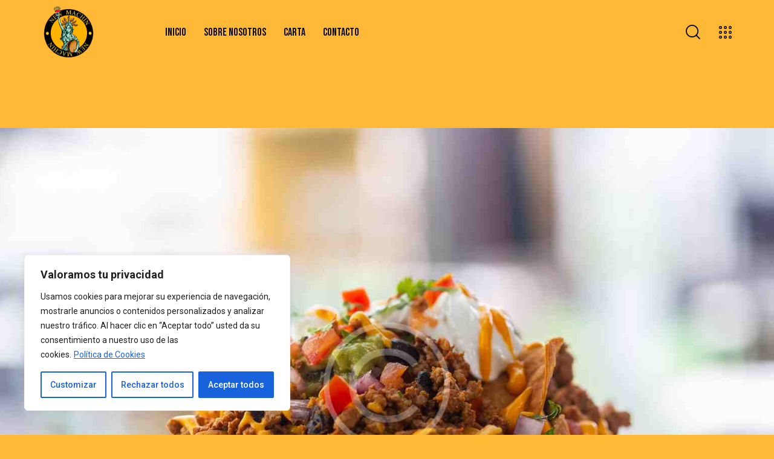

--- FILE ---
content_type: text/html; charset=UTF-8
request_url: https://www.newmachin.com/portfolio/hot-dog-sauce/img-25-copyright/
body_size: 31620
content:
<!DOCTYPE html>
<html lang="es" class="no-js scheme_default">

<head>
				<meta charset="UTF-8">
					<meta name="viewport" content="width=device-width, initial-scale=1">
		<meta name="format-detection" content="telephone=no">
		<link rel="profile" href="//gmpg.org/xfn/11">
		<meta name='robots' content='index, follow, max-image-preview:large, max-snippet:-1, max-video-preview:-1' />

	<!-- This site is optimized with the Yoast SEO plugin v26.7 - https://yoast.com/wordpress/plugins/seo/ -->
	<title>img-25-copyright | New Machin</title>
	<link rel="canonical" href="https://www.newmachin.com/wp-content/uploads/2023/02/img-25-copyright.jpg" />
	<meta property="og:locale" content="es_ES" />
	<meta property="og:type" content="article" />
	<meta property="og:title" content="img-25-copyright | New Machin" />
	<meta property="og:url" content="https://www.newmachin.com/wp-content/uploads/2023/02/img-25-copyright.jpg" />
	<meta property="og:site_name" content="New Machin" />
	<meta property="article:publisher" content="https://www.facebook.com/newmachin" />
	<meta property="og:image" content="https://www.newmachin.com/portfolio/hot-dog-sauce/img-25-copyright" />
	<meta property="og:image:width" content="1920" />
	<meta property="og:image:height" content="1280" />
	<meta property="og:image:type" content="image/jpeg" />
	<meta name="twitter:card" content="summary_large_image" />
	<meta name="twitter:site" content="@NEWMACHIN" />
	<script type="application/ld+json" class="yoast-schema-graph">{"@context":"https://schema.org","@graph":[{"@type":"WebPage","@id":"https://www.newmachin.com/wp-content/uploads/2023/02/img-25-copyright.jpg","url":"https://www.newmachin.com/wp-content/uploads/2023/02/img-25-copyright.jpg","name":"img-25-copyright | New Machin","isPartOf":{"@id":"https://www.newmachin.com/#website"},"primaryImageOfPage":{"@id":"https://www.newmachin.com/wp-content/uploads/2023/02/img-25-copyright.jpg#primaryimage"},"image":{"@id":"https://www.newmachin.com/wp-content/uploads/2023/02/img-25-copyright.jpg#primaryimage"},"thumbnailUrl":"https://www.newmachin.com/wp-content/uploads/2023/02/img-25-copyright.jpg","datePublished":"2023-05-12T09:42:18+00:00","breadcrumb":{"@id":"https://www.newmachin.com/wp-content/uploads/2023/02/img-25-copyright.jpg#breadcrumb"},"inLanguage":"es","potentialAction":[{"@type":"ReadAction","target":["https://www.newmachin.com/wp-content/uploads/2023/02/img-25-copyright.jpg"]}]},{"@type":"ImageObject","inLanguage":"es","@id":"https://www.newmachin.com/wp-content/uploads/2023/02/img-25-copyright.jpg#primaryimage","url":"https://www.newmachin.com/wp-content/uploads/2023/02/img-25-copyright.jpg","contentUrl":"https://www.newmachin.com/wp-content/uploads/2023/02/img-25-copyright.jpg","width":1920,"height":1280},{"@type":"BreadcrumbList","@id":"https://www.newmachin.com/wp-content/uploads/2023/02/img-25-copyright.jpg#breadcrumb","itemListElement":[{"@type":"ListItem","position":1,"name":"Portada","item":"https://www.newmachin.com/"},{"@type":"ListItem","position":2,"name":"Hot dog sauce","item":"https://www.newmachin.com/portfolio/hot-dog-sauce/"},{"@type":"ListItem","position":3,"name":"img-25-copyright"}]},{"@type":"WebSite","@id":"https://www.newmachin.com/#website","url":"https://www.newmachin.com/","name":"New Machin","description":"Hamburgueserias Las Palmas ","publisher":{"@id":"https://www.newmachin.com/#organization"},"potentialAction":[{"@type":"SearchAction","target":{"@type":"EntryPoint","urlTemplate":"https://www.newmachin.com/?s={search_term_string}"},"query-input":{"@type":"PropertyValueSpecification","valueRequired":true,"valueName":"search_term_string"}}],"inLanguage":"es"},{"@type":"Organization","@id":"https://www.newmachin.com/#organization","name":"New Machin","url":"https://www.newmachin.com/","logo":{"@type":"ImageObject","inLanguage":"es","@id":"https://www.newmachin.com/#/schema/logo/image/","url":"https://www.newmachin.com/wp-content/uploads/2024/01/logo-machin-web.png","contentUrl":"https://www.newmachin.com/wp-content/uploads/2024/01/logo-machin-web.png","width":173,"height":175,"caption":"New Machin"},"image":{"@id":"https://www.newmachin.com/#/schema/logo/image/"},"sameAs":["https://www.facebook.com/newmachin","https://x.com/NEWMACHIN","https://www.instagram.com/newmachin/","https://www.youtube.com/user/NEWMACHIN"]}]}</script>
	<!-- / Yoast SEO plugin. -->


<link rel='dns-prefetch' href='//fonts.googleapis.com' />
<link rel="alternate" type="application/rss+xml" title="New Machin &raquo; Feed" href="https://www.newmachin.com/feed/" />
<link rel="alternate" type="application/rss+xml" title="New Machin &raquo; Feed de los comentarios" href="https://www.newmachin.com/comments/feed/" />
<link rel="alternate" type="application/rss+xml" title="New Machin &raquo; Comentario img-25-copyright del feed" href="https://www.newmachin.com/portfolio/hot-dog-sauce/img-25-copyright/feed/" />
<link rel="alternate" title="oEmbed (JSON)" type="application/json+oembed" href="https://www.newmachin.com/wp-json/oembed/1.0/embed?url=https%3A%2F%2Fwww.newmachin.com%2Fportfolio%2Fhot-dog-sauce%2Fimg-25-copyright%2F" />
<link rel="alternate" title="oEmbed (XML)" type="text/xml+oembed" href="https://www.newmachin.com/wp-json/oembed/1.0/embed?url=https%3A%2F%2Fwww.newmachin.com%2Fportfolio%2Fhot-dog-sauce%2Fimg-25-copyright%2F&#038;format=xml" />
			<meta property="og:type" content="article" />
			<meta property="og:url" content="https://www.newmachin.com/portfolio/hot-dog-sauce/img-25-copyright/" />
			<meta property="og:title" content="img-25-copyright" />
			<meta property="og:description" content="" />  
					<!-- This site uses the Google Analytics by MonsterInsights plugin v9.11.1 - Using Analytics tracking - https://www.monsterinsights.com/ -->
							<script src="//www.googletagmanager.com/gtag/js?id=G-5XB561RWHG"  data-cfasync="false" data-wpfc-render="false" type="text/javascript" async></script>
			<script data-cfasync="false" data-wpfc-render="false" type="text/javascript">
				var mi_version = '9.11.1';
				var mi_track_user = true;
				var mi_no_track_reason = '';
								var MonsterInsightsDefaultLocations = {"page_location":"https:\/\/www.newmachin.com\/portfolio\/hot-dog-sauce\/img-25-copyright\/"};
								if ( typeof MonsterInsightsPrivacyGuardFilter === 'function' ) {
					var MonsterInsightsLocations = (typeof MonsterInsightsExcludeQuery === 'object') ? MonsterInsightsPrivacyGuardFilter( MonsterInsightsExcludeQuery ) : MonsterInsightsPrivacyGuardFilter( MonsterInsightsDefaultLocations );
				} else {
					var MonsterInsightsLocations = (typeof MonsterInsightsExcludeQuery === 'object') ? MonsterInsightsExcludeQuery : MonsterInsightsDefaultLocations;
				}

								var disableStrs = [
										'ga-disable-G-5XB561RWHG',
									];

				/* Function to detect opted out users */
				function __gtagTrackerIsOptedOut() {
					for (var index = 0; index < disableStrs.length; index++) {
						if (document.cookie.indexOf(disableStrs[index] + '=true') > -1) {
							return true;
						}
					}

					return false;
				}

				/* Disable tracking if the opt-out cookie exists. */
				if (__gtagTrackerIsOptedOut()) {
					for (var index = 0; index < disableStrs.length; index++) {
						window[disableStrs[index]] = true;
					}
				}

				/* Opt-out function */
				function __gtagTrackerOptout() {
					for (var index = 0; index < disableStrs.length; index++) {
						document.cookie = disableStrs[index] + '=true; expires=Thu, 31 Dec 2099 23:59:59 UTC; path=/';
						window[disableStrs[index]] = true;
					}
				}

				if ('undefined' === typeof gaOptout) {
					function gaOptout() {
						__gtagTrackerOptout();
					}
				}
								window.dataLayer = window.dataLayer || [];

				window.MonsterInsightsDualTracker = {
					helpers: {},
					trackers: {},
				};
				if (mi_track_user) {
					function __gtagDataLayer() {
						dataLayer.push(arguments);
					}

					function __gtagTracker(type, name, parameters) {
						if (!parameters) {
							parameters = {};
						}

						if (parameters.send_to) {
							__gtagDataLayer.apply(null, arguments);
							return;
						}

						if (type === 'event') {
														parameters.send_to = monsterinsights_frontend.v4_id;
							var hookName = name;
							if (typeof parameters['event_category'] !== 'undefined') {
								hookName = parameters['event_category'] + ':' + name;
							}

							if (typeof MonsterInsightsDualTracker.trackers[hookName] !== 'undefined') {
								MonsterInsightsDualTracker.trackers[hookName](parameters);
							} else {
								__gtagDataLayer('event', name, parameters);
							}
							
						} else {
							__gtagDataLayer.apply(null, arguments);
						}
					}

					__gtagTracker('js', new Date());
					__gtagTracker('set', {
						'developer_id.dZGIzZG': true,
											});
					if ( MonsterInsightsLocations.page_location ) {
						__gtagTracker('set', MonsterInsightsLocations);
					}
										__gtagTracker('config', 'G-5XB561RWHG', {"forceSSL":"true","link_attribution":"true"} );
										window.gtag = __gtagTracker;										(function () {
						/* https://developers.google.com/analytics/devguides/collection/analyticsjs/ */
						/* ga and __gaTracker compatibility shim. */
						var noopfn = function () {
							return null;
						};
						var newtracker = function () {
							return new Tracker();
						};
						var Tracker = function () {
							return null;
						};
						var p = Tracker.prototype;
						p.get = noopfn;
						p.set = noopfn;
						p.send = function () {
							var args = Array.prototype.slice.call(arguments);
							args.unshift('send');
							__gaTracker.apply(null, args);
						};
						var __gaTracker = function () {
							var len = arguments.length;
							if (len === 0) {
								return;
							}
							var f = arguments[len - 1];
							if (typeof f !== 'object' || f === null || typeof f.hitCallback !== 'function') {
								if ('send' === arguments[0]) {
									var hitConverted, hitObject = false, action;
									if ('event' === arguments[1]) {
										if ('undefined' !== typeof arguments[3]) {
											hitObject = {
												'eventAction': arguments[3],
												'eventCategory': arguments[2],
												'eventLabel': arguments[4],
												'value': arguments[5] ? arguments[5] : 1,
											}
										}
									}
									if ('pageview' === arguments[1]) {
										if ('undefined' !== typeof arguments[2]) {
											hitObject = {
												'eventAction': 'page_view',
												'page_path': arguments[2],
											}
										}
									}
									if (typeof arguments[2] === 'object') {
										hitObject = arguments[2];
									}
									if (typeof arguments[5] === 'object') {
										Object.assign(hitObject, arguments[5]);
									}
									if ('undefined' !== typeof arguments[1].hitType) {
										hitObject = arguments[1];
										if ('pageview' === hitObject.hitType) {
											hitObject.eventAction = 'page_view';
										}
									}
									if (hitObject) {
										action = 'timing' === arguments[1].hitType ? 'timing_complete' : hitObject.eventAction;
										hitConverted = mapArgs(hitObject);
										__gtagTracker('event', action, hitConverted);
									}
								}
								return;
							}

							function mapArgs(args) {
								var arg, hit = {};
								var gaMap = {
									'eventCategory': 'event_category',
									'eventAction': 'event_action',
									'eventLabel': 'event_label',
									'eventValue': 'event_value',
									'nonInteraction': 'non_interaction',
									'timingCategory': 'event_category',
									'timingVar': 'name',
									'timingValue': 'value',
									'timingLabel': 'event_label',
									'page': 'page_path',
									'location': 'page_location',
									'title': 'page_title',
									'referrer' : 'page_referrer',
								};
								for (arg in args) {
																		if (!(!args.hasOwnProperty(arg) || !gaMap.hasOwnProperty(arg))) {
										hit[gaMap[arg]] = args[arg];
									} else {
										hit[arg] = args[arg];
									}
								}
								return hit;
							}

							try {
								f.hitCallback();
							} catch (ex) {
							}
						};
						__gaTracker.create = newtracker;
						__gaTracker.getByName = newtracker;
						__gaTracker.getAll = function () {
							return [];
						};
						__gaTracker.remove = noopfn;
						__gaTracker.loaded = true;
						window['__gaTracker'] = __gaTracker;
					})();
									} else {
										console.log("");
					(function () {
						function __gtagTracker() {
							return null;
						}

						window['__gtagTracker'] = __gtagTracker;
						window['gtag'] = __gtagTracker;
					})();
									}
			</script>
							<!-- / Google Analytics by MonsterInsights -->
		<style id='wp-img-auto-sizes-contain-inline-css' type='text/css'>
img:is([sizes=auto i],[sizes^="auto," i]){contain-intrinsic-size:3000px 1500px}
/*# sourceURL=wp-img-auto-sizes-contain-inline-css */
</style>
<link property="stylesheet" rel='stylesheet' id='trx_addons-icons-css' href='https://www.newmachin.com/wp-content/plugins/trx_addons/css/font-icons/css/trx_addons_icons.css' type='text/css' media='all' />
<link property="stylesheet" rel='stylesheet' id='qw_extensions-icons-css' href='https://www.newmachin.com/wp-content/plugins/trx_addons/addons/qw-extension/css/font-icons/css/qw_extension_icons.css' type='text/css' media='all' />
<link property="stylesheet" rel='stylesheet' id='easyeat-font-google_fonts-css' href='https://fonts.googleapis.com/css2?family=Roboto:ital,wght@0,100;0,300;0,400;0,500;0,700;0,900;1,100;1,300;1,400;1,500;1,700;1,900&#038;family=Bebas+Neue:ital,wght@0,400;1,400&#038;subset=latin,latin-ext&#038;display=swap' type='text/css' media='all' />
<link property="stylesheet" rel='stylesheet' id='easyeat-fontello-css' href='https://www.newmachin.com/wp-content/themes/easyeat/skins/default/css/font-icons/css/fontello.css' type='text/css' media='all' />
<link property="stylesheet" rel='stylesheet' id='sbi_styles-css' href='https://www.newmachin.com/wp-content/plugins/instagram-feed/css/sbi-styles.min.css?ver=6.10.0' type='text/css' media='all' />
<style id='wp-emoji-styles-inline-css' type='text/css'>

	img.wp-smiley, img.emoji {
		display: inline !important;
		border: none !important;
		box-shadow: none !important;
		height: 1em !important;
		width: 1em !important;
		margin: 0 0.07em !important;
		vertical-align: -0.1em !important;
		background: none !important;
		padding: 0 !important;
	}
/*# sourceURL=wp-emoji-styles-inline-css */
</style>
<link property="stylesheet" rel='stylesheet' id='wp-block-library-css' href='https://www.newmachin.com/wp-includes/css/dist/block-library/style.min.css?ver=6.9' type='text/css' media='all' />
<style id='classic-theme-styles-inline-css' type='text/css'>
/*! This file is auto-generated */
.wp-block-button__link{color:#fff;background-color:#32373c;border-radius:9999px;box-shadow:none;text-decoration:none;padding:calc(.667em + 2px) calc(1.333em + 2px);font-size:1.125em}.wp-block-file__button{background:#32373c;color:#fff;text-decoration:none}
/*# sourceURL=/wp-includes/css/classic-themes.min.css */
</style>
<style id='global-styles-inline-css' type='text/css'>
:root{--wp--preset--aspect-ratio--square: 1;--wp--preset--aspect-ratio--4-3: 4/3;--wp--preset--aspect-ratio--3-4: 3/4;--wp--preset--aspect-ratio--3-2: 3/2;--wp--preset--aspect-ratio--2-3: 2/3;--wp--preset--aspect-ratio--16-9: 16/9;--wp--preset--aspect-ratio--9-16: 9/16;--wp--preset--color--black: #000000;--wp--preset--color--cyan-bluish-gray: #abb8c3;--wp--preset--color--white: #ffffff;--wp--preset--color--pale-pink: #f78da7;--wp--preset--color--vivid-red: #cf2e2e;--wp--preset--color--luminous-vivid-orange: #ff6900;--wp--preset--color--luminous-vivid-amber: #fcb900;--wp--preset--color--light-green-cyan: #7bdcb5;--wp--preset--color--vivid-green-cyan: #00d084;--wp--preset--color--pale-cyan-blue: #8ed1fc;--wp--preset--color--vivid-cyan-blue: #0693e3;--wp--preset--color--vivid-purple: #9b51e0;--wp--preset--color--bg-color: #FFB936;--wp--preset--color--bd-color: #323641;--wp--preset--color--text-dark: #0C0F26;--wp--preset--color--text-light: #1F242E;--wp--preset--color--text-link: #edca30;--wp--preset--color--text-hover: #000000;--wp--preset--color--text-link-2: #edca30;--wp--preset--color--text-hover-2: #000000;--wp--preset--color--text-link-3: #edca30;--wp--preset--color--text-hover-3: #edc100;--wp--preset--gradient--vivid-cyan-blue-to-vivid-purple: linear-gradient(135deg,rgb(6,147,227) 0%,rgb(155,81,224) 100%);--wp--preset--gradient--light-green-cyan-to-vivid-green-cyan: linear-gradient(135deg,rgb(122,220,180) 0%,rgb(0,208,130) 100%);--wp--preset--gradient--luminous-vivid-amber-to-luminous-vivid-orange: linear-gradient(135deg,rgb(252,185,0) 0%,rgb(255,105,0) 100%);--wp--preset--gradient--luminous-vivid-orange-to-vivid-red: linear-gradient(135deg,rgb(255,105,0) 0%,rgb(207,46,46) 100%);--wp--preset--gradient--very-light-gray-to-cyan-bluish-gray: linear-gradient(135deg,rgb(238,238,238) 0%,rgb(169,184,195) 100%);--wp--preset--gradient--cool-to-warm-spectrum: linear-gradient(135deg,rgb(74,234,220) 0%,rgb(151,120,209) 20%,rgb(207,42,186) 40%,rgb(238,44,130) 60%,rgb(251,105,98) 80%,rgb(254,248,76) 100%);--wp--preset--gradient--blush-light-purple: linear-gradient(135deg,rgb(255,206,236) 0%,rgb(152,150,240) 100%);--wp--preset--gradient--blush-bordeaux: linear-gradient(135deg,rgb(254,205,165) 0%,rgb(254,45,45) 50%,rgb(107,0,62) 100%);--wp--preset--gradient--luminous-dusk: linear-gradient(135deg,rgb(255,203,112) 0%,rgb(199,81,192) 50%,rgb(65,88,208) 100%);--wp--preset--gradient--pale-ocean: linear-gradient(135deg,rgb(255,245,203) 0%,rgb(182,227,212) 50%,rgb(51,167,181) 100%);--wp--preset--gradient--electric-grass: linear-gradient(135deg,rgb(202,248,128) 0%,rgb(113,206,126) 100%);--wp--preset--gradient--midnight: linear-gradient(135deg,rgb(2,3,129) 0%,rgb(40,116,252) 100%);--wp--preset--font-size--small: 13px;--wp--preset--font-size--medium: 20px;--wp--preset--font-size--large: 36px;--wp--preset--font-size--x-large: 42px;--wp--preset--spacing--20: 0.44rem;--wp--preset--spacing--30: 0.67rem;--wp--preset--spacing--40: 1rem;--wp--preset--spacing--50: 1.5rem;--wp--preset--spacing--60: 2.25rem;--wp--preset--spacing--70: 3.38rem;--wp--preset--spacing--80: 5.06rem;--wp--preset--shadow--natural: 6px 6px 9px rgba(0, 0, 0, 0.2);--wp--preset--shadow--deep: 12px 12px 50px rgba(0, 0, 0, 0.4);--wp--preset--shadow--sharp: 6px 6px 0px rgba(0, 0, 0, 0.2);--wp--preset--shadow--outlined: 6px 6px 0px -3px rgb(255, 255, 255), 6px 6px rgb(0, 0, 0);--wp--preset--shadow--crisp: 6px 6px 0px rgb(0, 0, 0);}:where(.is-layout-flex){gap: 0.5em;}:where(.is-layout-grid){gap: 0.5em;}body .is-layout-flex{display: flex;}.is-layout-flex{flex-wrap: wrap;align-items: center;}.is-layout-flex > :is(*, div){margin: 0;}body .is-layout-grid{display: grid;}.is-layout-grid > :is(*, div){margin: 0;}:where(.wp-block-columns.is-layout-flex){gap: 2em;}:where(.wp-block-columns.is-layout-grid){gap: 2em;}:where(.wp-block-post-template.is-layout-flex){gap: 1.25em;}:where(.wp-block-post-template.is-layout-grid){gap: 1.25em;}.has-black-color{color: var(--wp--preset--color--black) !important;}.has-cyan-bluish-gray-color{color: var(--wp--preset--color--cyan-bluish-gray) !important;}.has-white-color{color: var(--wp--preset--color--white) !important;}.has-pale-pink-color{color: var(--wp--preset--color--pale-pink) !important;}.has-vivid-red-color{color: var(--wp--preset--color--vivid-red) !important;}.has-luminous-vivid-orange-color{color: var(--wp--preset--color--luminous-vivid-orange) !important;}.has-luminous-vivid-amber-color{color: var(--wp--preset--color--luminous-vivid-amber) !important;}.has-light-green-cyan-color{color: var(--wp--preset--color--light-green-cyan) !important;}.has-vivid-green-cyan-color{color: var(--wp--preset--color--vivid-green-cyan) !important;}.has-pale-cyan-blue-color{color: var(--wp--preset--color--pale-cyan-blue) !important;}.has-vivid-cyan-blue-color{color: var(--wp--preset--color--vivid-cyan-blue) !important;}.has-vivid-purple-color{color: var(--wp--preset--color--vivid-purple) !important;}.has-black-background-color{background-color: var(--wp--preset--color--black) !important;}.has-cyan-bluish-gray-background-color{background-color: var(--wp--preset--color--cyan-bluish-gray) !important;}.has-white-background-color{background-color: var(--wp--preset--color--white) !important;}.has-pale-pink-background-color{background-color: var(--wp--preset--color--pale-pink) !important;}.has-vivid-red-background-color{background-color: var(--wp--preset--color--vivid-red) !important;}.has-luminous-vivid-orange-background-color{background-color: var(--wp--preset--color--luminous-vivid-orange) !important;}.has-luminous-vivid-amber-background-color{background-color: var(--wp--preset--color--luminous-vivid-amber) !important;}.has-light-green-cyan-background-color{background-color: var(--wp--preset--color--light-green-cyan) !important;}.has-vivid-green-cyan-background-color{background-color: var(--wp--preset--color--vivid-green-cyan) !important;}.has-pale-cyan-blue-background-color{background-color: var(--wp--preset--color--pale-cyan-blue) !important;}.has-vivid-cyan-blue-background-color{background-color: var(--wp--preset--color--vivid-cyan-blue) !important;}.has-vivid-purple-background-color{background-color: var(--wp--preset--color--vivid-purple) !important;}.has-black-border-color{border-color: var(--wp--preset--color--black) !important;}.has-cyan-bluish-gray-border-color{border-color: var(--wp--preset--color--cyan-bluish-gray) !important;}.has-white-border-color{border-color: var(--wp--preset--color--white) !important;}.has-pale-pink-border-color{border-color: var(--wp--preset--color--pale-pink) !important;}.has-vivid-red-border-color{border-color: var(--wp--preset--color--vivid-red) !important;}.has-luminous-vivid-orange-border-color{border-color: var(--wp--preset--color--luminous-vivid-orange) !important;}.has-luminous-vivid-amber-border-color{border-color: var(--wp--preset--color--luminous-vivid-amber) !important;}.has-light-green-cyan-border-color{border-color: var(--wp--preset--color--light-green-cyan) !important;}.has-vivid-green-cyan-border-color{border-color: var(--wp--preset--color--vivid-green-cyan) !important;}.has-pale-cyan-blue-border-color{border-color: var(--wp--preset--color--pale-cyan-blue) !important;}.has-vivid-cyan-blue-border-color{border-color: var(--wp--preset--color--vivid-cyan-blue) !important;}.has-vivid-purple-border-color{border-color: var(--wp--preset--color--vivid-purple) !important;}.has-vivid-cyan-blue-to-vivid-purple-gradient-background{background: var(--wp--preset--gradient--vivid-cyan-blue-to-vivid-purple) !important;}.has-light-green-cyan-to-vivid-green-cyan-gradient-background{background: var(--wp--preset--gradient--light-green-cyan-to-vivid-green-cyan) !important;}.has-luminous-vivid-amber-to-luminous-vivid-orange-gradient-background{background: var(--wp--preset--gradient--luminous-vivid-amber-to-luminous-vivid-orange) !important;}.has-luminous-vivid-orange-to-vivid-red-gradient-background{background: var(--wp--preset--gradient--luminous-vivid-orange-to-vivid-red) !important;}.has-very-light-gray-to-cyan-bluish-gray-gradient-background{background: var(--wp--preset--gradient--very-light-gray-to-cyan-bluish-gray) !important;}.has-cool-to-warm-spectrum-gradient-background{background: var(--wp--preset--gradient--cool-to-warm-spectrum) !important;}.has-blush-light-purple-gradient-background{background: var(--wp--preset--gradient--blush-light-purple) !important;}.has-blush-bordeaux-gradient-background{background: var(--wp--preset--gradient--blush-bordeaux) !important;}.has-luminous-dusk-gradient-background{background: var(--wp--preset--gradient--luminous-dusk) !important;}.has-pale-ocean-gradient-background{background: var(--wp--preset--gradient--pale-ocean) !important;}.has-electric-grass-gradient-background{background: var(--wp--preset--gradient--electric-grass) !important;}.has-midnight-gradient-background{background: var(--wp--preset--gradient--midnight) !important;}.has-small-font-size{font-size: var(--wp--preset--font-size--small) !important;}.has-medium-font-size{font-size: var(--wp--preset--font-size--medium) !important;}.has-large-font-size{font-size: var(--wp--preset--font-size--large) !important;}.has-x-large-font-size{font-size: var(--wp--preset--font-size--x-large) !important;}
:where(.wp-block-post-template.is-layout-flex){gap: 1.25em;}:where(.wp-block-post-template.is-layout-grid){gap: 1.25em;}
:where(.wp-block-term-template.is-layout-flex){gap: 1.25em;}:where(.wp-block-term-template.is-layout-grid){gap: 1.25em;}
:where(.wp-block-columns.is-layout-flex){gap: 2em;}:where(.wp-block-columns.is-layout-grid){gap: 2em;}
:root :where(.wp-block-pullquote){font-size: 1.5em;line-height: 1.6;}
/*# sourceURL=global-styles-inline-css */
</style>

<link property="stylesheet" rel='stylesheet' id='magnific-popup-css' href='https://www.newmachin.com/wp-content/plugins/trx_addons/js/magnific/magnific-popup.min.css' type='text/css' media='all' />
<link property="stylesheet" rel='stylesheet' id='trx_addons-css' href='https://www.newmachin.com/wp-content/plugins/trx_addons/css/__styles.css' type='text/css' media='all' />
<link property="stylesheet" rel='stylesheet' id='trx_addons-widget_custom_links-css' href='https://www.newmachin.com/wp-content/plugins/trx_addons/components/widgets/custom_links/custom_links.css' type='text/css' media='all' />
<link property="stylesheet" rel='stylesheet' id='trx_addons-sc_content-css' href='https://www.newmachin.com/wp-content/plugins/trx_addons/components/shortcodes/content/content.css' type='text/css' media='all' />
<link property="stylesheet" rel='stylesheet' id='trx_addons-sc_content-responsive-css' href='https://www.newmachin.com/wp-content/plugins/trx_addons/components/shortcodes/content/content.responsive.css' type='text/css' media='(max-width:1439px)' />
<link property="stylesheet" rel='stylesheet' id='trx_addons-animations-css' href='https://www.newmachin.com/wp-content/plugins/trx_addons/css/trx_addons.animations.css' type='text/css' media='all' />
<link property="stylesheet" rel='stylesheet' id='trx_addons-mouse-helper-css' href='https://www.newmachin.com/wp-content/plugins/trx_addons/addons/mouse-helper/mouse-helper.css' type='text/css' media='all' />
<link property="stylesheet" rel='stylesheet' id='elementor-icons-css' href='https://www.newmachin.com/wp-content/plugins/elementor/assets/lib/eicons/css/elementor-icons.min.css?ver=5.45.0' type='text/css' media='all' />
<link property="stylesheet" rel='stylesheet' id='elementor-frontend-css' href='https://www.newmachin.com/wp-content/uploads/elementor/css/custom-frontend.min.css?ver=1768993386' type='text/css' media='all' />
<style id='elementor-frontend-inline-css' type='text/css'>
.elementor-kit-15{--e-global-color-primary:#6EC1E4;--e-global-color-secondary:#54595F;--e-global-color-text:#7A7A7A;--e-global-color-accent:#61CE70;--e-global-color-61c01e98:#4054B2;--e-global-color-69bf31ed:#23A455;--e-global-color-7a1ccbe5:#000;--e-global-color-13ed1179:#FFF;--e-global-typography-primary-font-family:"Roboto";--e-global-typography-primary-font-weight:600;--e-global-typography-secondary-font-family:"Roboto Slab";--e-global-typography-secondary-font-weight:400;--e-global-typography-text-font-family:"Roboto";--e-global-typography-text-font-weight:400;--e-global-typography-accent-font-family:"Roboto";--e-global-typography-accent-font-weight:500;}.elementor-section.elementor-section-boxed > .elementor-container{max-width:1320px;}.e-con{--container-max-width:1320px;}.elementor-widget:not(:last-child){margin-block-end:0px;}.elementor-element{--widgets-spacing:0px 0px;--widgets-spacing-row:0px;--widgets-spacing-column:0px;}{}.sc_layouts_title_caption{display:var(--page-title-display);}@media(max-width:1279px){.elementor-section.elementor-section-boxed > .elementor-container{max-width:1024px;}.e-con{--container-max-width:1024px;}}@media(max-width:767px){.elementor-section.elementor-section-boxed > .elementor-container{max-width:767px;}.e-con{--container-max-width:767px;}}
/*# sourceURL=elementor-frontend-inline-css */
</style>
<link property="stylesheet" rel='stylesheet' id='sbistyles-css' href='https://www.newmachin.com/wp-content/plugins/instagram-feed/css/sbi-styles.min.css?ver=6.10.0' type='text/css' media='all' />
<link property="stylesheet" rel='stylesheet' id='elementor-gf-roboto-css' href='https://fonts.googleapis.com/css?family=Roboto:100,100italic,200,200italic,300,300italic,400,400italic,500,500italic,600,600italic,700,700italic,800,800italic,900,900italic&#038;display=swap' type='text/css' media='all' />
<link property="stylesheet" rel='stylesheet' id='elementor-gf-robotoslab-css' href='https://fonts.googleapis.com/css?family=Roboto+Slab:100,100italic,200,200italic,300,300italic,400,400italic,500,500italic,600,600italic,700,700italic,800,800italic,900,900italic&#038;display=swap' type='text/css' media='all' />
<link property="stylesheet" rel='stylesheet' id='wpgdprc-front-css-css' href='https://www.newmachin.com/wp-content/plugins/wp-gdpr-compliance/Assets/css/front.css?ver=1706567602' type='text/css' media='all' />
<style id='wpgdprc-front-css-inline-css' type='text/css'>
:root{--wp-gdpr--bar--background-color: #000000;--wp-gdpr--bar--color: #ffffff;--wp-gdpr--button--background-color: #000000;--wp-gdpr--button--background-color--darken: #000000;--wp-gdpr--button--color: #ffffff;}
/*# sourceURL=wpgdprc-front-css-inline-css */
</style>

<style id="elementor-post-17537">.elementor-17537 .elementor-element.elementor-element-2b49417 > .elementor-container > .elementor-column > .elementor-widget-wrap{align-content:center;align-items:center;}.elementor-17537 .elementor-element.elementor-element-2b49417:not(.elementor-motion-effects-element-type-background), .elementor-17537 .elementor-element.elementor-element-2b49417 > .elementor-motion-effects-container > .elementor-motion-effects-layer{background-color:#FFB936;}.elementor-17537 .elementor-element.elementor-element-2b49417 .trx_addons_bg_text{z-index:0;}.elementor-17537 .elementor-element.elementor-element-2b49417 .trx_addons_bg_text.trx_addons_marquee_wrap:not(.trx_addons_marquee_reverse) .trx_addons_marquee_element{padding-right:50px;}.elementor-17537 .elementor-element.elementor-element-2b49417 .trx_addons_bg_text.trx_addons_marquee_wrap.trx_addons_marquee_reverse .trx_addons_marquee_element{padding-left:50px;}.elementor-17537 .elementor-element.elementor-element-2b49417{transition:background 0.3s, border 0.3s, border-radius 0.3s, box-shadow 0.3s;padding:1px 70px 1px 70px;}.elementor-17537 .elementor-element.elementor-element-2b49417 > .elementor-background-overlay{transition:background 0.3s, border-radius 0.3s, opacity 0.3s;}.elementor-17537 .elementor-element.elementor-element-e471911 > .elementor-widget-container{margin:0 6vw 0 0;}.elementor-17537 .elementor-element.elementor-element-e471911 .logo_image{max-height:88px;}.elementor-17537 .elementor-element.elementor-element-068d9a2 > .elementor-widget-container{margin:2px 0px 0px 0px;}.elementor-17537 .elementor-element.elementor-element-ef8cd81 > .elementor-widget-container{margin:-4px 0px 0px 0px;}.elementor-17537 .elementor-element.elementor-element-6ad3eb7 > .elementor-widget-container{margin:-4px 0px 0px 8px;}.elementor-17537 .elementor-element.elementor-element-948878c > .elementor-widget-container{margin:3px 0px 0px 7px;}.elementor-17537 .elementor-element.elementor-element-948878c .elementor-icon-wrapper{text-align:center;}.elementor-17537 .elementor-element.elementor-element-948878c.elementor-view-stacked .elementor-icon{background-color:#0C0F26;}.elementor-17537 .elementor-element.elementor-element-948878c.elementor-view-framed .elementor-icon, .elementor-17537 .elementor-element.elementor-element-948878c.elementor-view-default .elementor-icon{color:#0C0F26;border-color:#0C0F26;}.elementor-17537 .elementor-element.elementor-element-948878c.elementor-view-framed .elementor-icon, .elementor-17537 .elementor-element.elementor-element-948878c.elementor-view-default .elementor-icon svg{fill:#0C0F26;}.elementor-17537 .elementor-element.elementor-element-cbeedfa > .elementor-container > .elementor-column > .elementor-widget-wrap{align-content:center;align-items:center;}.elementor-17537 .elementor-element.elementor-element-cbeedfa:not(.elementor-motion-effects-element-type-background), .elementor-17537 .elementor-element.elementor-element-cbeedfa > .elementor-motion-effects-container > .elementor-motion-effects-layer{background-color:#04060BE6;}.elementor-17537 .elementor-element.elementor-element-cbeedfa .trx_addons_bg_text{z-index:0;}.elementor-17537 .elementor-element.elementor-element-cbeedfa .trx_addons_bg_text.trx_addons_marquee_wrap:not(.trx_addons_marquee_reverse) .trx_addons_marquee_element{padding-right:50px;}.elementor-17537 .elementor-element.elementor-element-cbeedfa .trx_addons_bg_text.trx_addons_marquee_wrap.trx_addons_marquee_reverse .trx_addons_marquee_element{padding-left:50px;}.elementor-17537 .elementor-element.elementor-element-cbeedfa{transition:background 0.3s, border 0.3s, border-radius 0.3s, box-shadow 0.3s;padding:1px 70px 1px 70px;}.elementor-17537 .elementor-element.elementor-element-cbeedfa > .elementor-background-overlay{transition:background 0.3s, border-radius 0.3s, opacity 0.3s;}.elementor-17537 .elementor-element.elementor-element-005b0fb > .elementor-widget-container{margin:0 6vw 0 0;}.elementor-17537 .elementor-element.elementor-element-005b0fb .logo_image{max-height:71px;}.elementor-17537 .elementor-element.elementor-element-432c2af > .elementor-widget-container{margin:2px 0px 0px 0px;}.elementor-17537 .elementor-element.elementor-element-38b24d0 > .elementor-widget-container{margin:-4px 0px 0px 0px;}.elementor-17537 .elementor-element.elementor-element-d672db7 > .elementor-widget-container{margin:-4px 0px 0px 8px;}.elementor-17537 .elementor-element.elementor-element-1833008 > .elementor-widget-container{margin:3px 0px 0px 7px;}.elementor-17537 .elementor-element.elementor-element-1833008 .elementor-icon-wrapper{text-align:center;}.elementor-17537 .elementor-element.elementor-element-1833008.elementor-view-stacked .elementor-icon{background-color:#FFFFFF;}.elementor-17537 .elementor-element.elementor-element-1833008.elementor-view-framed .elementor-icon, .elementor-17537 .elementor-element.elementor-element-1833008.elementor-view-default .elementor-icon{color:#FFFFFF;border-color:#FFFFFF;}.elementor-17537 .elementor-element.elementor-element-1833008.elementor-view-framed .elementor-icon, .elementor-17537 .elementor-element.elementor-element-1833008.elementor-view-default .elementor-icon svg{fill:#FFFFFF;}.elementor-17537 .elementor-element.elementor-element-7ab8253 > .elementor-container > .elementor-column > .elementor-widget-wrap{align-content:center;align-items:center;}.elementor-17537 .elementor-element.elementor-element-7ab8253 .trx_addons_bg_text{z-index:0;}.elementor-17537 .elementor-element.elementor-element-7ab8253 .trx_addons_bg_text.trx_addons_marquee_wrap:not(.trx_addons_marquee_reverse) .trx_addons_marquee_element{padding-right:50px;}.elementor-17537 .elementor-element.elementor-element-7ab8253 .trx_addons_bg_text.trx_addons_marquee_wrap.trx_addons_marquee_reverse .trx_addons_marquee_element{padding-left:50px;}.elementor-17537 .elementor-element.elementor-element-7ab8253{padding:5px 30px 5px 30px;}.elementor-17537 .elementor-element.elementor-element-74a382e .logo_image{max-height:71px;}.elementor-17537 .elementor-element.elementor-element-fd577a8 > .elementor-widget-container{margin:0px 5px 0px 0px;}.elementor-17537 .elementor-element.elementor-element-4c143d6 > .elementor-widget-container{margin:-1px 5px 0px 0px;}.trx-addons-layout--edit-mode .trx-addons-layout__inner{background-color:var(--theme-color-bg_color);}.trx-addons-layout--single-preview .trx-addons-layout__inner{background-color:var(--theme-color-bg_color);}@media(min-width:768px){.elementor-17537 .elementor-element.elementor-element-4a14329{width:79.026%;}.elementor-17537 .elementor-element.elementor-element-72567df{width:20.936%;}.elementor-17537 .elementor-element.elementor-element-3556690{width:79.026%;}.elementor-17537 .elementor-element.elementor-element-620c61f{width:20.936%;}}@media(max-width:1279px){.elementor-17537 .elementor-element.elementor-element-2b49417{padding:0px 30px 0px 30px;}.elementor-17537 .elementor-element.elementor-element-e471911 > .elementor-widget-container{margin:0 0 0 0;}.elementor-17537 .elementor-element.elementor-element-948878c > .elementor-widget-container{margin:2px 0px 0px 7px;}.elementor-17537 .elementor-element.elementor-element-cbeedfa{padding:0px 30px 0px 30px;}.elementor-17537 .elementor-element.elementor-element-005b0fb > .elementor-widget-container{margin:0 0 0 0;}.elementor-17537 .elementor-element.elementor-element-1833008 > .elementor-widget-container{margin:2px 0px 0px 7px;}}@media(max-width:767px){.elementor-17537 .elementor-element.elementor-element-2b49417{padding:0px 20px 0px 20px;}.elementor-17537 .elementor-element.elementor-element-4a14329{width:50%;}.elementor-17537 .elementor-element.elementor-element-72567df{width:50%;}.elementor-17537 .elementor-element.elementor-element-6ad3eb7 > .elementor-widget-container{margin:0px 0px 3px 0px;}.elementor-17537 .elementor-element.elementor-element-948878c > .elementor-widget-container{margin:7px 0px 0px 0px;}.elementor-17537 .elementor-element.elementor-element-cbeedfa{padding:0px 20px 0px 20px;}.elementor-17537 .elementor-element.elementor-element-3556690{width:50%;}.elementor-17537 .elementor-element.elementor-element-620c61f{width:50%;}.elementor-17537 .elementor-element.elementor-element-d672db7 > .elementor-widget-container{margin:0px 0px 3px 0px;}.elementor-17537 .elementor-element.elementor-element-1833008 > .elementor-widget-container{margin:7px 0px 0px 0px;}.elementor-17537 .elementor-element.elementor-element-7ab8253{padding:2px 20px 2px 20px;}.elementor-17537 .elementor-element.elementor-element-8257a5e{width:50%;}.elementor-17537 .elementor-element.elementor-element-e3d393a{width:50%;}.elementor-17537 .elementor-element.elementor-element-fd577a8 > .elementor-widget-container{margin:-4px 2px 0px 0px;}.elementor-17537 .elementor-element.elementor-element-4c143d6 > .elementor-widget-container{margin:-3px 2px 0px 0px;}.elementor-17537 .elementor-element.elementor-element-631b0ea > .elementor-widget-container{margin:-1px 0px 0px 0px;}}</style>
<style id="elementor-post-17546">.elementor-17546 .elementor-element.elementor-element-67a2ef36:not(.elementor-motion-effects-element-type-background), .elementor-17546 .elementor-element.elementor-element-67a2ef36 > .elementor-motion-effects-container > .elementor-motion-effects-layer{background-color:#171A21;}.elementor-17546 .elementor-element.elementor-element-67a2ef36 .trx_addons_bg_text{z-index:0;}.elementor-17546 .elementor-element.elementor-element-67a2ef36 .trx_addons_bg_text.trx_addons_marquee_wrap:not(.trx_addons_marquee_reverse) .trx_addons_marquee_element{padding-right:50px;}.elementor-17546 .elementor-element.elementor-element-67a2ef36 .trx_addons_bg_text.trx_addons_marquee_wrap.trx_addons_marquee_reverse .trx_addons_marquee_element{padding-left:50px;}.elementor-17546 .elementor-element.elementor-element-67a2ef36{transition:background 0.3s, border 0.3s, border-radius 0.3s, box-shadow 0.3s;}.elementor-17546 .elementor-element.elementor-element-67a2ef36 > .elementor-background-overlay{transition:background 0.3s, border-radius 0.3s, opacity 0.3s;}.elementor-17546 .elementor-element.elementor-element-2b72b575{--spacer-size:50px;}.elementor-17546 .elementor-element.elementor-element-2e1aa697{--spacer-size:50px;}.elementor-17546 .elementor-element.elementor-element-749310e4{--spacer-size:13px;}.elementor-17546 .elementor-element.elementor-element-bac7afb:not(.elementor-motion-effects-element-type-background), .elementor-17546 .elementor-element.elementor-element-bac7afb > .elementor-motion-effects-container > .elementor-motion-effects-layer{background-color:#171A21;}.elementor-17546 .elementor-element.elementor-element-bac7afb .trx_addons_bg_text{z-index:0;}.elementor-17546 .elementor-element.elementor-element-bac7afb .trx_addons_bg_text.trx_addons_marquee_wrap:not(.trx_addons_marquee_reverse) .trx_addons_marquee_element{padding-right:50px;}.elementor-17546 .elementor-element.elementor-element-bac7afb .trx_addons_bg_text.trx_addons_marquee_wrap.trx_addons_marquee_reverse .trx_addons_marquee_element{padding-left:50px;}.elementor-17546 .elementor-element.elementor-element-bac7afb{transition:background 0.3s, border 0.3s, border-radius 0.3s, box-shadow 0.3s;}.elementor-17546 .elementor-element.elementor-element-bac7afb > .elementor-background-overlay{transition:background 0.3s, border-radius 0.3s, opacity 0.3s;}.elementor-17546 .elementor-element.elementor-element-669b075f .sc_item_title_text{-webkit-text-stroke-width:0px;}.elementor-17546 .elementor-element.elementor-element-669b075f .sc_item_title_text2{-webkit-text-stroke-width:0px;}.elementor-17546 .elementor-element.elementor-element-5bfbfb28{--spacer-size:6px;}.elementor-17546 .elementor-element.elementor-element-01913c5 > .elementor-widget-container{margin:-5px 0px 0px 0px;}.elementor-17546 .elementor-element.elementor-element-2cf8f3e6 > .elementor-widget-container{margin:-5px 0px 0px 0px;}.elementor-17546 .elementor-element.elementor-element-550cb37e .sc_item_title_text{-webkit-text-stroke-width:0px;}.elementor-17546 .elementor-element.elementor-element-550cb37e .sc_item_title_text2{-webkit-text-stroke-width:0px;}.elementor-17546 .elementor-element.elementor-element-73a68b71{--spacer-size:6px;}.elementor-17546 .elementor-element.elementor-element-4d2e18da{--spacer-size:5px;}.elementor-17546 .elementor-element.elementor-element-6cd74d51{--spacer-size:22px;}.elementor-17546 .elementor-element.elementor-element-15ab686f .sc_item_title_text{-webkit-text-stroke-width:0px;}.elementor-17546 .elementor-element.elementor-element-15ab686f .sc_item_title_text2{-webkit-text-stroke-width:0px;}.elementor-17546 .elementor-element.elementor-element-148c14a2{--spacer-size:6px;}.elementor-17546 .elementor-element.elementor-element-294819a4 .sc_item_title_text{-webkit-text-stroke-width:0px;}.elementor-17546 .elementor-element.elementor-element-294819a4 .sc_item_title_text2{-webkit-text-stroke-width:0px;}.elementor-17546 .elementor-element.elementor-element-6e2b1195{--spacer-size:12px;}.elementor-17546 .elementor-element.elementor-element-3d0dad3f .sc_item_title_text{-webkit-text-stroke-width:0px;}.elementor-17546 .elementor-element.elementor-element-3d0dad3f .sc_item_title_text2{-webkit-text-stroke-width:0px;}.elementor-17546 .elementor-element.elementor-element-c19773d:not(.elementor-motion-effects-element-type-background), .elementor-17546 .elementor-element.elementor-element-c19773d > .elementor-motion-effects-container > .elementor-motion-effects-layer{background-color:#171A21;}.elementor-17546 .elementor-element.elementor-element-c19773d .trx_addons_bg_text{z-index:0;}.elementor-17546 .elementor-element.elementor-element-c19773d .trx_addons_bg_text.trx_addons_marquee_wrap:not(.trx_addons_marquee_reverse) .trx_addons_marquee_element{padding-right:50px;}.elementor-17546 .elementor-element.elementor-element-c19773d .trx_addons_bg_text.trx_addons_marquee_wrap.trx_addons_marquee_reverse .trx_addons_marquee_element{padding-left:50px;}.elementor-17546 .elementor-element.elementor-element-c19773d{transition:background 0.3s, border 0.3s, border-radius 0.3s, box-shadow 0.3s;padding:0px 0px 0px 0px;}.elementor-17546 .elementor-element.elementor-element-c19773d > .elementor-background-overlay{transition:background 0.3s, border-radius 0.3s, opacity 0.3s;}.elementor-17546 .elementor-element.elementor-element-3d04050d{--spacer-size:50px;}.elementor-17546 .elementor-element.elementor-element-16b2b943{--spacer-size:5px;}.elementor-17546 .elementor-element.elementor-element-4129722{--divider-border-style:solid;--divider-color:#323641;--divider-border-width:1px;}.elementor-17546 .elementor-element.elementor-element-4129722 .elementor-divider-separator{width:100%;}.elementor-17546 .elementor-element.elementor-element-4129722 .elementor-divider{padding-block-start:10px;padding-block-end:10px;}.elementor-17546 .elementor-element.elementor-element-467f1485{--spacer-size:9px;}.elementor-17546 .elementor-element.elementor-element-6663b73{font-size:16px;color:#96999F;}.elementor-17546 .elementor-element.elementor-element-b20e830{--spacer-size:18px;}.trx-addons-layout--edit-mode .trx-addons-layout__inner{background-color:var(--theme-color-bg_color);}.trx-addons-layout--single-preview .trx-addons-layout__inner{background-color:var(--theme-color-bg_color);}@media(max-width:767px){.elementor-17546 .elementor-element.elementor-element-68871264{width:60%;}.elementor-17546 .elementor-element.elementor-element-68871264 > .elementor-element-populated{margin:20px 0px 0px 0px;--e-column-margin-right:0px;--e-column-margin-left:0px;}.elementor-17546 .elementor-element.elementor-element-38294fa6{width:40%;}.elementor-17546 .elementor-element.elementor-element-38294fa6 > .elementor-element-populated{margin:20px 0px 0px 0px;--e-column-margin-right:0px;--e-column-margin-left:0px;}.elementor-17546 .elementor-element.elementor-element-2d387b95 > .elementor-element-populated{margin:20px 0px 0px 0px;--e-column-margin-right:0px;--e-column-margin-left:0px;}.elementor-17546 .elementor-element.elementor-element-6663b73{font-size:15px;line-height:1.4em;}.elementor-17546 .elementor-element.elementor-element-b20e830{--spacer-size:10px;}}@media(max-width:1279px) and (min-width:768px){.elementor-17546 .elementor-element.elementor-element-7a0c36ae{width:28%;}.elementor-17546 .elementor-element.elementor-element-68871264{width:27%;}.elementor-17546 .elementor-element.elementor-element-38294fa6{width:17%;}.elementor-17546 .elementor-element.elementor-element-2d387b95{width:28%;}}</style>
<style id="elementor-post-22457">.elementor-22457 .elementor-element.elementor-element-33928f4b > .elementor-container > .elementor-column > .elementor-widget-wrap{align-content:space-between;align-items:space-between;}.elementor-22457 .elementor-element.elementor-element-33928f4b .trx_addons_bg_text{z-index:0;}.elementor-22457 .elementor-element.elementor-element-33928f4b .trx_addons_bg_text.trx_addons_marquee_wrap:not(.trx_addons_marquee_reverse) .trx_addons_marquee_element{padding-right:50px;}.elementor-22457 .elementor-element.elementor-element-33928f4b .trx_addons_bg_text.trx_addons_marquee_wrap.trx_addons_marquee_reverse .trx_addons_marquee_element{padding-left:50px;}.elementor-22457 .elementor-element.elementor-element-18c9bb9a > .elementor-widget-container{margin:-10px 0px 0px 0px;}.elementor-22457 .elementor-element.elementor-element-18c9bb9a .logo_image{max-height:71px;}.elementor-22457 .elementor-element.elementor-element-6b0725e6 .sc_item_title_text{-webkit-text-stroke-width:0px;}.elementor-22457 .elementor-element.elementor-element-6b0725e6 .sc_item_title_text2{-webkit-text-stroke-width:0px;}.elementor-22457 .elementor-element.elementor-element-4b08f6d1 .trx_addons_bg_text{z-index:0;}.elementor-22457 .elementor-element.elementor-element-4b08f6d1 .trx_addons_bg_text.trx_addons_marquee_wrap:not(.trx_addons_marquee_reverse) .trx_addons_marquee_element{padding-right:50px;}.elementor-22457 .elementor-element.elementor-element-4b08f6d1 .trx_addons_bg_text.trx_addons_marquee_wrap.trx_addons_marquee_reverse .trx_addons_marquee_element{padding-left:50px;}.elementor-22457 .elementor-element.elementor-element-4b08f6d1{border-style:solid;border-width:1px 0px 0px 0px;border-color:#FFFFFF1A;margin-top:15px;margin-bottom:0px;padding:45px 0px 0px 0px;}.elementor-22457 .elementor-element.elementor-element-1d191604{--spacer-size:10px;}.elementor-22457 .elementor-element.elementor-element-36975bb{--spacer-size:5px;}.trx-addons-layout--edit-mode .trx-addons-layout__inner{background-color:var(--theme-color-bg_color);}.trx-addons-layout--single-preview .trx-addons-layout__inner{background-color:var(--theme-color-bg_color);}</style>
<link property="stylesheet" rel='stylesheet' id='widget-heading-css' href='https://www.newmachin.com/wp-content/plugins/elementor/assets/css/widget-heading.min.css?ver=3.34.0' type='text/css' media='all' />

<style id='rs-plugin-settings-inline-css' type='text/css'>
#rs-demo-id {}
/*# sourceURL=rs-plugin-settings-inline-css */
</style>
<link property="stylesheet" rel='stylesheet' id='easyeat-style-css' href='https://www.newmachin.com/wp-content/themes/easyeat/style.css' type='text/css' media='all' />
<link property="stylesheet" rel='stylesheet' id='mediaelement-css' href='https://www.newmachin.com/wp-includes/js/mediaelement/mediaelementplayer-legacy.min.css?ver=4.2.17' type='text/css' media='all' />
<link property="stylesheet" rel='stylesheet' id='wp-mediaelement-css' href='https://www.newmachin.com/wp-includes/js/mediaelement/wp-mediaelement.min.css?ver=6.9' type='text/css' media='all' />
<link property="stylesheet" rel='stylesheet' id='easyeat-skin-default-css' href='https://www.newmachin.com/wp-content/themes/easyeat/skins/default/css/style.css' type='text/css' media='all' />
<link property="stylesheet" rel='stylesheet' id='easyeat-plugins-css' href='https://www.newmachin.com/wp-content/themes/easyeat/skins/default/css/__plugins.css' type='text/css' media='all' />
<link property="stylesheet" rel='stylesheet' id='easyeat-custom-css' href='https://www.newmachin.com/wp-content/themes/easyeat/skins/default/css/__custom.css' type='text/css' media='all' />
<link property="stylesheet" rel='stylesheet' id='easyeat-child-css' href='https://www.newmachin.com/wp-content/themes/easyeat-child/style.css' type='text/css' media='all' />
<link property="stylesheet" rel='stylesheet' id='trx_addons-responsive-css' href='https://www.newmachin.com/wp-content/plugins/trx_addons/css/__responsive.css' type='text/css' media='(max-width:1439px)' />
<link property="stylesheet" rel='stylesheet' id='trx_addons-mouse-helper-responsive-css' href='https://www.newmachin.com/wp-content/plugins/trx_addons/addons/mouse-helper/mouse-helper.responsive.css' type='text/css' media='(max-width:1279px)' />
<link property="stylesheet" rel='stylesheet' id='easyeat-responsive-css' href='https://www.newmachin.com/wp-content/themes/easyeat/skins/default/css/__responsive.css' type='text/css' media='(max-width:1679px)' />
<link property="stylesheet" rel='stylesheet' id='easyeat-trx-addons-extra-styles-css' href='https://www.newmachin.com/wp-content/themes/easyeat/skins/default/extra-styles.css' type='text/css' media='all' />
<link property="stylesheet" rel='stylesheet' id='swiper-css' href='https://www.newmachin.com/wp-content/plugins/trx_addons/js/swiper/swiper.min.css' type='text/css' media='all' />
<script type="text/javascript" src="https://www.newmachin.com/wp-includes/js/jquery/jquery.min.js?ver=3.7.1" id="jquery-core-js"></script>
<script type="text/javascript" src="https://www.newmachin.com/wp-includes/js/jquery/jquery-migrate.min.js?ver=3.4.1" id="jquery-migrate-js"></script>
<link rel="https://api.w.org/" href="https://www.newmachin.com/wp-json/" /><link rel="alternate" title="JSON" type="application/json" href="https://www.newmachin.com/wp-json/wp/v2/media/23542" /><link rel="EditURI" type="application/rsd+xml" title="RSD" href="https://www.newmachin.com/xmlrpc.php?rsd" />
<meta name="generator" content="WordPress 6.9" />
<link rel='shortlink' href='https://www.newmachin.com/?p=23542' />
<style id="cky-style-inline">[data-cky-tag]{visibility:hidden;}</style><meta name="generator" content="Elementor 3.34.0; settings: css_print_method-internal, google_font-enabled, font_display-swap">
			<style>
				.e-con.e-parent:nth-of-type(n+4):not(.e-lazyloaded):not(.e-no-lazyload),
				.e-con.e-parent:nth-of-type(n+4):not(.e-lazyloaded):not(.e-no-lazyload) * {
					background-image: none !important;
				}
				@media screen and (max-height: 1024px) {
					.e-con.e-parent:nth-of-type(n+3):not(.e-lazyloaded):not(.e-no-lazyload),
					.e-con.e-parent:nth-of-type(n+3):not(.e-lazyloaded):not(.e-no-lazyload) * {
						background-image: none !important;
					}
				}
				@media screen and (max-height: 640px) {
					.e-con.e-parent:nth-of-type(n+2):not(.e-lazyloaded):not(.e-no-lazyload),
					.e-con.e-parent:nth-of-type(n+2):not(.e-lazyloaded):not(.e-no-lazyload) * {
						background-image: none !important;
					}
				}
			</style>
			<!-- Google Tag Manager -->
<script>(function(w,d,s,l,i){w[l]=w[l]||[];w[l].push({'gtm.start':
new Date().getTime(),event:'gtm.js'});var f=d.getElementsByTagName(s)[0],
j=d.createElement(s),dl=l!='dataLayer'?'&l='+l:'';j.async=true;j.src=
'https://www.googletagmanager.com/gtm.js?id='+i+dl;f.parentNode.insertBefore(j,f);
})(window,document,'script','dataLayer','GTM-NKV3NMWZ');</script>
<!-- End Google Tag Manager --><meta name="generator" content="Powered by Slider Revolution 6.6.20 - responsive, Mobile-Friendly Slider Plugin for WordPress with comfortable drag and drop interface." />
<link rel="icon" href="https://www.newmachin.com/wp-content/uploads/2024/01/cropped-logo-machin-web-32x32.png" sizes="32x32" />
<link rel="icon" href="https://www.newmachin.com/wp-content/uploads/2024/01/cropped-logo-machin-web-192x192.png" sizes="192x192" />
<link rel="apple-touch-icon" href="https://www.newmachin.com/wp-content/uploads/2024/01/cropped-logo-machin-web-180x180.png" />
<meta name="msapplication-TileImage" content="https://www.newmachin.com/wp-content/uploads/2024/01/cropped-logo-machin-web-270x270.png" />
<script>function setREVStartSize(e){
			//window.requestAnimationFrame(function() {
				window.RSIW = window.RSIW===undefined ? window.innerWidth : window.RSIW;
				window.RSIH = window.RSIH===undefined ? window.innerHeight : window.RSIH;
				try {
					var pw = document.getElementById(e.c).parentNode.offsetWidth,
						newh;
					pw = pw===0 || isNaN(pw) || (e.l=="fullwidth" || e.layout=="fullwidth") ? window.RSIW : pw;
					e.tabw = e.tabw===undefined ? 0 : parseInt(e.tabw);
					e.thumbw = e.thumbw===undefined ? 0 : parseInt(e.thumbw);
					e.tabh = e.tabh===undefined ? 0 : parseInt(e.tabh);
					e.thumbh = e.thumbh===undefined ? 0 : parseInt(e.thumbh);
					e.tabhide = e.tabhide===undefined ? 0 : parseInt(e.tabhide);
					e.thumbhide = e.thumbhide===undefined ? 0 : parseInt(e.thumbhide);
					e.mh = e.mh===undefined || e.mh=="" || e.mh==="auto" ? 0 : parseInt(e.mh,0);
					if(e.layout==="fullscreen" || e.l==="fullscreen")
						newh = Math.max(e.mh,window.RSIH);
					else{
						e.gw = Array.isArray(e.gw) ? e.gw : [e.gw];
						for (var i in e.rl) if (e.gw[i]===undefined || e.gw[i]===0) e.gw[i] = e.gw[i-1];
						e.gh = e.el===undefined || e.el==="" || (Array.isArray(e.el) && e.el.length==0)? e.gh : e.el;
						e.gh = Array.isArray(e.gh) ? e.gh : [e.gh];
						for (var i in e.rl) if (e.gh[i]===undefined || e.gh[i]===0) e.gh[i] = e.gh[i-1];
											
						var nl = new Array(e.rl.length),
							ix = 0,
							sl;
						e.tabw = e.tabhide>=pw ? 0 : e.tabw;
						e.thumbw = e.thumbhide>=pw ? 0 : e.thumbw;
						e.tabh = e.tabhide>=pw ? 0 : e.tabh;
						e.thumbh = e.thumbhide>=pw ? 0 : e.thumbh;
						for (var i in e.rl) nl[i] = e.rl[i]<window.RSIW ? 0 : e.rl[i];
						sl = nl[0];
						for (var i in nl) if (sl>nl[i] && nl[i]>0) { sl = nl[i]; ix=i;}
						var m = pw>(e.gw[ix]+e.tabw+e.thumbw) ? 1 : (pw-(e.tabw+e.thumbw)) / (e.gw[ix]);
						newh =  (e.gh[ix] * m) + (e.tabh + e.thumbh);
					}
					var el = document.getElementById(e.c);
					if (el!==null && el) el.style.height = newh+"px";
					el = document.getElementById(e.c+"_wrapper");
					if (el!==null && el) {
						el.style.height = newh+"px";
						el.style.display = "block";
					}
				} catch(e){
					console.log("Failure at Presize of Slider:" + e)
				}
			//});
		  };</script>
		<style type="text/css" id="wp-custom-css">
			.grecaptcha-badge { visibility: hidden; }		</style>
		
<style type="text/css" id="trx_addons-inline-styles-inline-css">.trx_addons_inline_829776556 img.logo_image{max-height:88px;}.trx_addons_inline_1307978997{width:388px;}.trx_addons_inline_798216703 img.logo_image{max-height:71px;}.trx_addons_inline_870307818 img.logo_image{max-height:71px;}.trx_addons_inline_474474857 img.logo_image{max-height:71px;}</style></head>

<body data-rsssl=1 class="attachment wp-singular attachment-template-default single single-attachment postid-23542 attachmentid-23542 attachment-jpeg wp-custom-logo wp-theme-easyeat wp-child-theme-easyeat-child skin_default scheme_default blog_mode_post body_style_wide is_single single_style_style-1 sidebar_hide normal_content trx_addons_present header_type_custom header_style_header-custom-17537 header_position_default menu_side_none no_layout fixed_blocks_sticky elementor-default elementor-kit-15">

	<!-- Google Tag Manager (noscript) -->
<noscript><iframe src="https://www.googletagmanager.com/ns.html?id=GTM-NKV3NMWZ"
height="0" width="0" style="display:none;visibility:hidden"></iframe></noscript>
<!-- End Google Tag Manager (noscript) -->
	<div class="body_wrap" >

		
		<div class="page_wrap" >

			
							<a class="easyeat_skip_link skip_to_content_link" href="#content_skip_link_anchor" tabindex="1">Skip to content</a>
								<a class="easyeat_skip_link skip_to_footer_link" href="#footer_skip_link_anchor" tabindex="1">Skip to footer</a>

				<header class="top_panel top_panel_custom top_panel_custom_17537 top_panel_custom_header-simple				 without_bg_image">
			<div data-elementor-type="cpt_layouts" data-elementor-id="17537" class="elementor elementor-17537">
						<section class="elementor-section elementor-top-section elementor-element elementor-element-2b49417 elementor-section-full_width elementor-section-content-middle sc_layouts_row sc_layouts_row_type_compact scheme_default sc_layouts_hide_on_tablet sc_layouts_hide_on_mobile elementor-section-height-default elementor-section-height-default sc_fly_static" data-id="2b49417" data-element_type="section" data-settings="{&quot;background_background&quot;:&quot;classic&quot;}">
						<div class="elementor-container elementor-column-gap-no">
					<div class="elementor-column elementor-col-50 elementor-top-column elementor-element elementor-element-4a14329 sc_layouts_column_align_left sc_layouts_column sc_inner_width_none sc_content_align_inherit sc_layouts_column_icons_position_left sc_fly_static" data-id="4a14329" data-element_type="column">
			<div class="elementor-widget-wrap elementor-element-populated">
						<div class="sc_layouts_item elementor-element elementor-element-e471911 sc_fly_static elementor-widget elementor-widget-trx_sc_layouts_logo" data-id="e471911" data-element_type="widget" data-widget_type="trx_sc_layouts_logo.default">
				<div class="elementor-widget-container">
					<a href="https://www.newmachin.com/"
		class="sc_layouts_logo sc_layouts_logo_default trx_addons_inline_829776556" ><img class="logo_image"
					src="//www.newmachin.com/wp-content/uploads/2024/01/logo-machin-web.png"
											srcset="//www.newmachin.com/wp-content/uploads/2024/01/logo-machin-web.png 2x"
											alt="New Machin" width="173" height="175"></a>				</div>
				</div>
				<div class="sc_layouts_item elementor-element elementor-element-068d9a2 sc_fly_static elementor-widget elementor-widget-trx_sc_layouts_menu" data-id="068d9a2" data-element_type="widget" data-widget_type="trx_sc_layouts_menu.default">
				<div class="elementor-widget-container">
					<nav class="sc_layouts_menu sc_layouts_menu_default sc_layouts_menu_dir_horizontal menu_hover_zoom_line" data-animation-in="fadeInUpSmall" data-animation-out="fadeOutDownSmall" ><ul id="menu_main" class="sc_layouts_menu_nav menu_main_nav"><li id="menu-item-19863" class="menu-item menu-item-type-custom menu-item-object-custom menu-item-home menu-item-19863"><a href="https://www.newmachin.com"><span>Inicio</span></a></li><li id="menu-item-19865" class="menu-item menu-item-type-post_type menu-item-object-page menu-item-19865"><a href="https://www.newmachin.com/sobre-nosotros/"><span>Sobre Nosotros</span></a></li><li id="menu-item-19867" class="menu-item menu-item-type-post_type menu-item-object-page menu-item-19867"><a href="https://www.newmachin.com/menu/"><span>Carta</span></a></li><li id="menu-item-19890" class="menu-item menu-item-type-post_type menu-item-object-page menu-item-19890"><a href="https://www.newmachin.com/contacto/"><span>Contacto</span></a></li></ul></nav>				</div>
				</div>
					</div>
		</div>
				<div class="elementor-column elementor-col-50 elementor-top-column elementor-element elementor-element-72567df sc_layouts_column_align_right sc_layouts_column sc_inner_width_none sc_content_align_inherit sc_layouts_column_icons_position_left sc_fly_static" data-id="72567df" data-element_type="column">
			<div class="elementor-widget-wrap elementor-element-populated">
						<div class="sc_layouts_item elementor-element elementor-element-6ad3eb7 sc_fly_static elementor-widget elementor-widget-trx_sc_layouts_search" data-id="6ad3eb7" data-element_type="widget" data-widget_type="trx_sc_layouts_search.default">
				<div class="elementor-widget-container">
					<div class="sc_layouts_search">
    <div class="search_modern">
        <span class="search_submit"></span>
        <div class="search_wrap scheme_dark">
            <div class="search_header_wrap"><img class="logo_image"
                            src="//www.newmachin.com/wp-content/uploads/2023/01/logo-small-inverse.png"
                                                            srcset="//www.newmachin.com/wp-content/uploads/2023/01/logo-small-inverse-retina.png 2x"                            alt="New Machin" width="70" height="71">                <a class="search_close"></a>
            </div>
            <div class="search_form_wrap">
                <form role="search" method="get" class="search_form" action="https://www.newmachin.com/">
                    <input type="hidden" value="" name="post_types">
                    <input type="text" class="search_field" placeholder="Type words and hit enter" value="" name="s">
                    <button type="submit" class="search_submit"></button>
                                    </form>
            </div>
        </div>
        <div class="search_overlay scheme_dark"></div>
    </div>


</div><!-- /.sc_layouts_search -->				</div>
				</div>
				<div class="sc_layouts_item elementor-element elementor-element-948878c elementor-view-default sc_fly_static elementor-widget elementor-widget-icon" data-id="948878c" data-element_type="widget" data-widget_type="icon.default">
				<div class="elementor-widget-container">
							<div class="elementor-icon-wrapper">
			<a class="elementor-icon" href="#panel-bar">
			<svg xmlns="http://www.w3.org/2000/svg" width="21" height="21" viewBox="0 0 21 21"><g transform="translate(-2124 -2665)"><path d="M2.5,1.5a1,1,0,1,0,1,1,1,1,0,0,0-1-1M2.5,0A2.5,2.5,0,1,1,0,2.5,2.5,2.5,0,0,1,2.5,0Z" transform="translate(2124 2665)"></path><path d="M2.5,1.5a1,1,0,1,0,1,1,1,1,0,0,0-1-1M2.5,0A2.5,2.5,0,1,1,0,2.5,2.5,2.5,0,0,1,2.5,0Z" transform="translate(2132 2665)"></path><path d="M2.5,1.5a1,1,0,1,0,1,1,1,1,0,0,0-1-1M2.5,0A2.5,2.5,0,1,1,0,2.5,2.5,2.5,0,0,1,2.5,0Z" transform="translate(2140 2665)"></path><path d="M2.5,1.5a1,1,0,1,0,1,1,1,1,0,0,0-1-1M2.5,0A2.5,2.5,0,1,1,0,2.5,2.5,2.5,0,0,1,2.5,0Z" transform="translate(2124 2673)"></path><path d="M2.5,1.5a1,1,0,1,0,1,1,1,1,0,0,0-1-1M2.5,0A2.5,2.5,0,1,1,0,2.5,2.5,2.5,0,0,1,2.5,0Z" transform="translate(2132 2673)"></path><path d="M2.5,1.5a1,1,0,1,0,1,1,1,1,0,0,0-1-1M2.5,0A2.5,2.5,0,1,1,0,2.5,2.5,2.5,0,0,1,2.5,0Z" transform="translate(2140 2673)"></path><path d="M2.5,1.5a1,1,0,1,0,1,1,1,1,0,0,0-1-1M2.5,0A2.5,2.5,0,1,1,0,2.5,2.5,2.5,0,0,1,2.5,0Z" transform="translate(2124 2681)"></path><path d="M2.5,1.5a1,1,0,1,0,1,1,1,1,0,0,0-1-1M2.5,0A2.5,2.5,0,1,1,0,2.5,2.5,2.5,0,0,1,2.5,0Z" transform="translate(2132 2681)"></path><path d="M2.5,1.5a1,1,0,1,0,1,1,1,1,0,0,0-1-1M2.5,0A2.5,2.5,0,1,1,0,2.5,2.5,2.5,0,0,1,2.5,0Z" transform="translate(2140 2681)"></path></g></svg>			</a>
		</div>
						</div>
				</div>
					</div>
		</div>
					</div>
		</section>
				<section class="elementor-section elementor-top-section elementor-element elementor-element-cbeedfa elementor-section-full_width elementor-section-content-middle sc_layouts_row sc_layouts_row_type_compact scheme_dark sc_layouts_hide_on_tablet sc_layouts_hide_on_mobile sc_layouts_row_fixed sc_layouts_row_fixed_always sc_layouts_row_delay_fixed sc_layouts_row_hide_unfixed elementor-section-height-default elementor-section-height-default sc_fly_static" data-id="cbeedfa" data-element_type="section" data-settings="{&quot;background_background&quot;:&quot;classic&quot;}">
						<div class="elementor-container elementor-column-gap-no">
					<div class="elementor-column elementor-col-50 elementor-top-column elementor-element elementor-element-3556690 sc_layouts_column_align_left sc_layouts_column sc_inner_width_none sc_content_align_inherit sc_layouts_column_icons_position_left sc_fly_static" data-id="3556690" data-element_type="column">
			<div class="elementor-widget-wrap elementor-element-populated">
						<div class="sc_layouts_item elementor-element elementor-element-005b0fb sc_fly_static elementor-widget elementor-widget-trx_sc_layouts_logo" data-id="005b0fb" data-element_type="widget" data-widget_type="trx_sc_layouts_logo.default">
				<div class="elementor-widget-container">
					<a href="https://www.newmachin.com/"
		class="sc_layouts_logo sc_layouts_logo_default trx_addons_inline_870307818" ><img class="logo_image"
					src="//www.newmachin.com/wp-content/uploads/2023/01/logo-small-inverse.png"
											srcset="//www.newmachin.com/wp-content/uploads/2023/01/logo-small-inverse-retina.png 2x"
											alt="New Machin" width="70" height="71"></a>				</div>
				</div>
				<div class="sc_layouts_item elementor-element elementor-element-432c2af sc_fly_static elementor-widget elementor-widget-trx_sc_layouts_menu" data-id="432c2af" data-element_type="widget" data-widget_type="trx_sc_layouts_menu.default">
				<div class="elementor-widget-container">
					<nav class="sc_layouts_menu sc_layouts_menu_default sc_layouts_menu_dir_horizontal menu_hover_zoom_line" data-animation-in="fadeInUpSmall" data-animation-out="fadeOutDownSmall" ><ul id="sc_layouts_menu_1846186496" class="sc_layouts_menu_nav"><li class="menu-item menu-item-type-custom menu-item-object-custom menu-item-home menu-item-19863"><a href="https://www.newmachin.com"><span>Inicio</span></a></li><li class="menu-item menu-item-type-post_type menu-item-object-page menu-item-19865"><a href="https://www.newmachin.com/sobre-nosotros/"><span>Sobre Nosotros</span></a></li><li class="menu-item menu-item-type-post_type menu-item-object-page menu-item-19867"><a href="https://www.newmachin.com/menu/"><span>Carta</span></a></li><li class="menu-item menu-item-type-post_type menu-item-object-page menu-item-19890"><a href="https://www.newmachin.com/contacto/"><span>Contacto</span></a></li></ul></nav>				</div>
				</div>
					</div>
		</div>
				<div class="elementor-column elementor-col-50 elementor-top-column elementor-element elementor-element-620c61f sc_layouts_column_align_right sc_layouts_column sc_inner_width_none sc_content_align_inherit sc_layouts_column_icons_position_left sc_fly_static" data-id="620c61f" data-element_type="column">
			<div class="elementor-widget-wrap elementor-element-populated">
						<div class="sc_layouts_item elementor-element elementor-element-d672db7 sc_fly_static elementor-widget elementor-widget-trx_sc_layouts_search" data-id="d672db7" data-element_type="widget" data-widget_type="trx_sc_layouts_search.default">
				<div class="elementor-widget-container">
					<div class="sc_layouts_search">
    <div class="search_modern">
        <span class="search_submit"></span>
        <div class="search_wrap scheme_dark">
            <div class="search_header_wrap"><img class="logo_image"
                            src="//www.newmachin.com/wp-content/uploads/2023/01/logo-small-inverse.png"
                                                            srcset="//www.newmachin.com/wp-content/uploads/2023/01/logo-small-inverse-retina.png 2x"                            alt="New Machin" width="70" height="71">                <a class="search_close"></a>
            </div>
            <div class="search_form_wrap">
                <form role="search" method="get" class="search_form" action="https://www.newmachin.com/">
                    <input type="hidden" value="" name="post_types">
                    <input type="text" class="search_field" placeholder="Type words and hit enter" value="" name="s">
                    <button type="submit" class="search_submit"></button>
                                    </form>
            </div>
        </div>
        <div class="search_overlay scheme_dark"></div>
    </div>


</div><!-- /.sc_layouts_search -->				</div>
				</div>
				<div class="sc_layouts_item elementor-element elementor-element-1833008 elementor-view-default sc_fly_static elementor-widget elementor-widget-icon" data-id="1833008" data-element_type="widget" data-widget_type="icon.default">
				<div class="elementor-widget-container">
							<div class="elementor-icon-wrapper">
			<a class="elementor-icon" href="#panel-bar">
			<svg xmlns="http://www.w3.org/2000/svg" width="21" height="21" viewBox="0 0 21 21"><g transform="translate(-2124 -2665)"><path d="M2.5,1.5a1,1,0,1,0,1,1,1,1,0,0,0-1-1M2.5,0A2.5,2.5,0,1,1,0,2.5,2.5,2.5,0,0,1,2.5,0Z" transform="translate(2124 2665)"></path><path d="M2.5,1.5a1,1,0,1,0,1,1,1,1,0,0,0-1-1M2.5,0A2.5,2.5,0,1,1,0,2.5,2.5,2.5,0,0,1,2.5,0Z" transform="translate(2132 2665)"></path><path d="M2.5,1.5a1,1,0,1,0,1,1,1,1,0,0,0-1-1M2.5,0A2.5,2.5,0,1,1,0,2.5,2.5,2.5,0,0,1,2.5,0Z" transform="translate(2140 2665)"></path><path d="M2.5,1.5a1,1,0,1,0,1,1,1,1,0,0,0-1-1M2.5,0A2.5,2.5,0,1,1,0,2.5,2.5,2.5,0,0,1,2.5,0Z" transform="translate(2124 2673)"></path><path d="M2.5,1.5a1,1,0,1,0,1,1,1,1,0,0,0-1-1M2.5,0A2.5,2.5,0,1,1,0,2.5,2.5,2.5,0,0,1,2.5,0Z" transform="translate(2132 2673)"></path><path d="M2.5,1.5a1,1,0,1,0,1,1,1,1,0,0,0-1-1M2.5,0A2.5,2.5,0,1,1,0,2.5,2.5,2.5,0,0,1,2.5,0Z" transform="translate(2140 2673)"></path><path d="M2.5,1.5a1,1,0,1,0,1,1,1,1,0,0,0-1-1M2.5,0A2.5,2.5,0,1,1,0,2.5,2.5,2.5,0,0,1,2.5,0Z" transform="translate(2124 2681)"></path><path d="M2.5,1.5a1,1,0,1,0,1,1,1,1,0,0,0-1-1M2.5,0A2.5,2.5,0,1,1,0,2.5,2.5,2.5,0,0,1,2.5,0Z" transform="translate(2132 2681)"></path><path d="M2.5,1.5a1,1,0,1,0,1,1,1,1,0,0,0-1-1M2.5,0A2.5,2.5,0,1,1,0,2.5,2.5,2.5,0,0,1,2.5,0Z" transform="translate(2140 2681)"></path></g></svg>			</a>
		</div>
						</div>
				</div>
					</div>
		</div>
					</div>
		</section>
				<section class="elementor-section elementor-top-section elementor-element elementor-element-7ab8253 elementor-section-full_width elementor-section-content-middle sc_layouts_row sc_layouts_row_type_compact scheme_default sc_layouts_hide_on_wide sc_layouts_hide_on_desktop sc_layouts_hide_on_notebook elementor-section-height-default elementor-section-height-default sc_fly_static" data-id="7ab8253" data-element_type="section">
						<div class="elementor-container elementor-column-gap-no">
					<div class="elementor-column elementor-col-50 elementor-top-column elementor-element elementor-element-8257a5e sc_inner_width_none sc_content_align_inherit sc_layouts_column_icons_position_left sc_fly_static" data-id="8257a5e" data-element_type="column">
			<div class="elementor-widget-wrap elementor-element-populated">
						<div class="sc_layouts_item elementor-element elementor-element-74a382e sc_fly_static elementor-widget elementor-widget-trx_sc_layouts_logo" data-id="74a382e" data-element_type="widget" data-widget_type="trx_sc_layouts_logo.default">
				<div class="elementor-widget-container">
					<a href="https://www.newmachin.com/"
		class="sc_layouts_logo sc_layouts_logo_default trx_addons_inline_474474857" ><img class="logo_image"
					src="//www.newmachin.com/wp-content/uploads/2023/01/logo-small.png"
											srcset="//www.newmachin.com/wp-content/uploads/2023/01/logo-small-retina.png 2x"
											alt="New Machin" width="70" height="71"></a>				</div>
				</div>
					</div>
		</div>
				<div class="elementor-column elementor-col-50 elementor-top-column elementor-element elementor-element-e3d393a sc_layouts_column_align_right sc_layouts_column sc_inner_width_none sc_content_align_inherit sc_layouts_column_icons_position_left sc_fly_static" data-id="e3d393a" data-element_type="column">
			<div class="elementor-widget-wrap elementor-element-populated">
						<div class="sc_layouts_item elementor-element elementor-element-4c143d6 sc_fly_static elementor-widget elementor-widget-trx_sc_layouts_search" data-id="4c143d6" data-element_type="widget" data-widget_type="trx_sc_layouts_search.default">
				<div class="elementor-widget-container">
					<div class="sc_layouts_search">
    <div class="search_modern">
        <span class="search_submit"></span>
        <div class="search_wrap scheme_dark">
            <div class="search_header_wrap"><img class="logo_image"
                            src="//www.newmachin.com/wp-content/uploads/2023/01/logo-small-inverse.png"
                                                            srcset="//www.newmachin.com/wp-content/uploads/2023/01/logo-small-inverse-retina.png 2x"                            alt="New Machin" width="70" height="71">                <a class="search_close"></a>
            </div>
            <div class="search_form_wrap">
                <form role="search" method="get" class="search_form" action="https://www.newmachin.com/">
                    <input type="hidden" value="" name="post_types">
                    <input type="text" class="search_field" placeholder="Type words and hit enter" value="" name="s">
                    <button type="submit" class="search_submit"></button>
                                    </form>
            </div>
        </div>
        <div class="search_overlay scheme_dark"></div>
    </div>


</div><!-- /.sc_layouts_search -->				</div>
				</div>
				<div class="sc_layouts_item elementor-element elementor-element-631b0ea sc_fly_static elementor-widget elementor-widget-trx_sc_layouts_menu" data-id="631b0ea" data-element_type="widget" data-widget_type="trx_sc_layouts_menu.default">
				<div class="elementor-widget-container">
					<div class="sc_layouts_iconed_text sc_layouts_menu_mobile_button_modern_burger sc_layouts_menu_mobile_button without_menu">
        <a class="sc_layouts_item_link" href="#">
            <span class="sc_layouts_item_icon"></span>
        </a>
		</div>				</div>
				</div>
					</div>
		</div>
					</div>
		</section>
				</div>
		</header>
<div class="menu_mobile_overlay scheme_dark"></div>
<div class="menu_mobile menu_mobile_fullscreen scheme_dark">
	<div class="menu_mobile_inner with_widgets">
        <div class="menu_mobile_header_wrap">
            <a class="sc_layouts_logo" href="https://www.newmachin.com/">
		<img src="//www.newmachin.com/wp-content/uploads/2024/01/logo-machin-web.png" srcset="//www.newmachin.com/wp-content/uploads/2024/01/logo-machin-web.png 2x" alt="" width="173" height="175">	</a>
	
            <a class="menu_mobile_close menu_button_close" tabindex="0"><span class="menu_button_close_text">Close</span><span class="menu_button_close_icon"></span></a>
        </div>
        <div class="menu_mobile_content_wrap content_wrap">
            <div class="menu_mobile_content_wrap_inner without_socials"><nav class="menu_mobile_nav_area" itemscope="itemscope" itemtype="https://schema.org/SiteNavigationElement"><ul id="menu_mobile_128030660"><li id="menu_mobile-item-19863" class="menu-item menu-item-type-custom menu-item-object-custom menu-item-home menu-item-19863"><a href="https://www.newmachin.com"><span>Inicio</span></a></li><li id="menu_mobile-item-19865" class="menu-item menu-item-type-post_type menu-item-object-page menu-item-19865"><a href="https://www.newmachin.com/sobre-nosotros/"><span>Sobre Nosotros</span></a></li><li id="menu_mobile-item-19867" class="menu-item menu-item-type-post_type menu-item-object-page menu-item-19867"><a href="https://www.newmachin.com/menu/"><span>Carta</span></a></li><li id="menu_mobile-item-19890" class="menu-item menu-item-type-post_type menu-item-object-page menu-item-19890"><a href="https://www.newmachin.com/contacto/"><span>Contacto</span></a></li></ul></nav>            </div>
		</div><div class="menu_mobile_widgets_area">				<div class="widgets_additional_menu_mobile_fullscreen widgets_additional_menu_mobile_fullscreen_wrap widget_area">
										<div class="widgets_additional_menu_mobile_fullscreen_inner widgets_additional_menu_mobile_fullscreen_inner widget_area_inner">
						<aside class="widget_text widget widget_custom_html"><div class="textwidget custom-html-widget"><div class="extra_item">
<h6>Have a Project?</h6>
<a href="mailto:info@website.com">info@website.com</a>
</div>

<div class="extra_item">
<h6>Want to Work With Us?</h6>
<a href="https://www.newmachin.com/contacts/">Send Brief</a>
</div>

<div class="extra_item">
<h6>Want to Buy Pastry?</h6>
<a href="https://www.newmachin.com/shop/">Go to Shop</a>
</div></div></aside>					</div>
									</div>
				</div>
    </div>
</div>

			
			<div class="page_content_wrap">
						<div class="post_header_wrap post_header_wrap_in_header post_header_wrap_style_style-1">
							<div class="post_featured post_attachment
											">
				<img width="1920" height="1280" src="https://www.newmachin.com/wp-content/uploads/2023/02/img-25-copyright.jpg" class="attachment-full size-full" alt="" decoding="async" srcset="https://www.newmachin.com/wp-content/uploads/2023/02/img-25-copyright.jpg 1920w, https://www.newmachin.com/wp-content/uploads/2023/02/img-25-copyright-300x200.jpg 300w, https://www.newmachin.com/wp-content/uploads/2023/02/img-25-copyright-1024x683.jpg 1024w, https://www.newmachin.com/wp-content/uploads/2023/02/img-25-copyright-768x512.jpg 768w, https://www.newmachin.com/wp-content/uploads/2023/02/img-25-copyright-1536x1024.jpg 1536w, https://www.newmachin.com/wp-content/uploads/2023/02/img-25-copyright-370x247.jpg 370w, https://www.newmachin.com/wp-content/uploads/2023/02/img-25-copyright-840x560.jpg 840w, https://www.newmachin.com/wp-content/uploads/2023/02/img-25-copyright-410x273.jpg 410w, https://www.newmachin.com/wp-content/uploads/2023/02/img-25-copyright-600x400.jpg 600w" sizes="(max-width: 1920px) 100vw, 1920px" />				</div>
							<div class="post_header post_header_single entry-header">
									<div class="content_wrap">
					<h1 class="post_title entry-title">img-25-copyright</h1><div class="post_meta post_meta_other"><a class="post_meta_item post_author" rel="author" href="https://www.newmachin.com/author/admin/"><span class="post_author_by">By</span><span class="post_author_name">MACHIN</span></a> <span class="post_meta_item post_date">12 mayo, 2023</span> <a href="https://www.newmachin.com/portfolio/hot-dog-sauce/img-25-copyright/#respond" class="post_meta_item post_meta_comments icon-comment-light"><span class="post_meta_number">0</span><span class="post_meta_label">Comments</span></a></div>					</div>
								</div>
					</div>
						<div class="content_wrap">

					
					<div class="content">
												<a id="content_skip_link_anchor" class="easyeat_skip_link_anchor" href="#"></a>
						<article id="post-23542"
	class="post_item_single post_type_attachment post_format_ post-23542 attachment type-attachment status-inherit hentry">
	<div class="post_content post_content_single entry-content" itemprop="mainEntityOfPage">
			</div><!-- .entry-content -->
		<div class="post_footer post_footer_single entry-footer">
			</div>
	</article>
		<div class="nav-links-single">
			
	<nav class="navigation post-navigation" aria-label="Entradas">
		<h2 class="screen-reader-text">Navegación de entradas</h2>
		<div class="nav-links"><div class="nav-previous"><a href="https://www.newmachin.com/portfolio/hot-dog-sauce/" rel="prev"><span class="nav-arrow"></span><span class="meta-nav" aria-hidden="true">Published in</span> <span class="screen-reader-text">Previous post:</span> <h5 class="post-title">Hot dog sauce</h5><span class="post_date">16 febrero, 2023</span></a></div></div>
	</nav>		</div>
				<section class="comments_wrap opened">
							<div class="comments_form_wrap">
					<div class="comments_form">
						<div id="respond" class="comment-respond">
		<h3 id="reply-title" class="section_title comments_form_title comment-reply-title">Leave a comment <small><a rel="nofollow" id="cancel-comment-reply-link" href="/portfolio/hot-dog-sauce/img-25-copyright/#respond" style="display:none;">Cancelar la respuesta</a></small></h3><form action="https://www.newmachin.com/wp-comments-post.php" method="post" id="commentform" class="comment-form "><div class="comments_field comments_author"><label for="author" class="required">Name</label><span class="sc_form_field_wrap"><input id="author" name="author" type="text" placeholder="Your Name *" value="" aria-required="true" /></span></div>
<div class="comments_field comments_email"><label for="email" class="required">E-mail</label><span class="sc_form_field_wrap"><input id="email" name="email" type="text" placeholder="Your E-mail *" value="" aria-required="true" /></span></div>
<p class="comment-form-cookies-consent"><input id="wp-comment-cookies-consent" name="wp-comment-cookies-consent" type="checkbox" value="yes" /> <label for="wp-comment-cookies-consent">Guarda mi nombre, correo electrónico y web en este navegador para la próxima vez que comente.</label></p>
<div class="comments_field comments_comment"><label for="comment" class="required">Comment</label><span class="sc_form_field_wrap"><textarea id="comment" name="comment" placeholder="Your comment *" aria-required="true"></textarea></span></div>
<p class="wpgdprc-checkbox
comment-form-wpgdprc">
	<input type="checkbox" name="wpgdprc" id="wpgdprc" value="1"  />
	<label for="wpgdprc">
		I agree that my submitted data is being <a href="/privacy-policy/">collected and stored</a>. 
<abbr class="wpgdprc-required" title="You need to accept this checkbox.">*</abbr>
	</label>
</p>
<p class="form-submit"><input name="submit" type="submit" id="send_comment" class="submit" value="Leave a comment" /> <input type='hidden' name='comment_post_ID' value='23542' id='comment_post_ID' />
<input type='hidden' name='comment_parent' id='comment_parent' value='0' />
</p></form>	</div><!-- #respond -->
						</div>
				</div>
						</section>
								</div>
											</div>
								</div>
							<a id="footer_skip_link_anchor" class="easyeat_skip_link_anchor" href="#"></a>
				<footer class="footer_wrap footer_custom footer_custom_17546 footer_custom_footer-main						 scheme_dark						">
			<div data-elementor-type="cpt_layouts" data-elementor-id="17546" class="elementor elementor-17546">
						<section class="elementor-section elementor-top-section elementor-element elementor-element-67a2ef36 scheme_dark elementor-section-boxed elementor-section-height-default elementor-section-height-default sc_fly_static" data-id="67a2ef36" data-element_type="section" data-settings="{&quot;background_background&quot;:&quot;classic&quot;}">
						<div class="elementor-container elementor-column-gap-extended">
					<div class="elementor-column elementor-col-100 elementor-top-column elementor-element elementor-element-2a7aa7da sc_inner_width_none sc_content_align_inherit sc_layouts_column_icons_position_left sc_fly_static" data-id="2a7aa7da" data-element_type="column">
			<div class="elementor-widget-wrap elementor-element-populated">
						<div class="sc_layouts_item elementor-element elementor-element-2b72b575 sc_height_medium sc_fly_static elementor-widget elementor-widget-spacer" data-id="2b72b575" data-element_type="widget" data-widget_type="spacer.default">
				<div class="elementor-widget-container">
							<div class="elementor-spacer">
			<div class="elementor-spacer-inner"></div>
		</div>
						</div>
				</div>
				<div class="sc_layouts_item elementor-element elementor-element-2e1aa697 sc_height_tiny sc_fly_static elementor-widget elementor-widget-spacer" data-id="2e1aa697" data-element_type="widget" data-widget_type="spacer.default">
				<div class="elementor-widget-container">
							<div class="elementor-spacer">
			<div class="elementor-spacer-inner"></div>
		</div>
						</div>
				</div>
				<div class="sc_layouts_item elementor-element elementor-element-749310e4 sc_layouts_hide_on_tablet sc_layouts_hide_on_mobile sc_fly_static elementor-widget elementor-widget-spacer" data-id="749310e4" data-element_type="widget" data-widget_type="spacer.default">
				<div class="elementor-widget-container">
							<div class="elementor-spacer">
			<div class="elementor-spacer-inner"></div>
		</div>
						</div>
				</div>
					</div>
		</div>
					</div>
		</section>
				<section class="elementor-section elementor-top-section elementor-element elementor-element-bac7afb sc_layouts_row sc_layouts_row_type_compact scheme_dark elementor-section-boxed elementor-section-height-default elementor-section-height-default sc_fly_static" data-id="bac7afb" data-element_type="section" data-settings="{&quot;background_background&quot;:&quot;classic&quot;}">
						<div class="elementor-container elementor-column-gap-extended">
					<div class="elementor-column elementor-col-25 elementor-top-column elementor-element elementor-element-7a0c36ae sc_inner_width_none sc_content_align_inherit sc_layouts_column_icons_position_left sc_fly_static" data-id="7a0c36ae" data-element_type="column">
			<div class="elementor-widget-wrap elementor-element-populated">
						<div class="sc_layouts_item elementor-element elementor-element-669b075f sc_fly_static elementor-widget elementor-widget-trx_sc_title" data-id="669b075f" data-element_type="widget" data-widget_type="trx_sc_title.default">
				<div class="elementor-widget-container">
					<div		class="sc_title sc_title_default" ><h6 class="sc_item_title sc_title_title sc_item_title_style_default sc_item_title_tag"
			><span class="sc_item_title_text">Horario</span></h6></div>				</div>
				</div>
				<div class="sc_layouts_item elementor-element elementor-element-5bfbfb28 sc_fly_static elementor-widget elementor-widget-spacer" data-id="5bfbfb28" data-element_type="widget" data-widget_type="spacer.default">
				<div class="elementor-widget-container">
							<div class="elementor-spacer">
			<div class="elementor-spacer-inner"></div>
		</div>
						</div>
				</div>
				<div class="sc_layouts_item elementor-element elementor-element-5752d4be sc_fly_static elementor-widget elementor-widget-text-editor" data-id="5752d4be" data-element_type="widget" data-widget_type="text-editor.default">
				<div class="elementor-widget-container">
									<p>Lunes: 12:00 – 16:00 | 18:00 &#8211; 24:00</p>								</div>
				</div>
				<div class="sc_layouts_item elementor-element elementor-element-01913c5 sc_fly_static elementor-widget elementor-widget-text-editor" data-id="01913c5" data-element_type="widget" data-widget_type="text-editor.default">
				<div class="elementor-widget-container">
									<p>Martes: Cerrado</p>								</div>
				</div>
				<div class="sc_layouts_item elementor-element elementor-element-2cf8f3e6 sc_fly_static elementor-widget elementor-widget-text-editor" data-id="2cf8f3e6" data-element_type="widget" data-widget_type="text-editor.default">
				<div class="elementor-widget-container">
									<p>Mie &#8211; Dom: 12:00 &#8211; 16:00 | 18:00 &#8211; 24:00  </p>								</div>
				</div>
					</div>
		</div>
				<div class="elementor-column elementor-col-25 elementor-top-column elementor-element elementor-element-68871264 sc_inner_width_none sc_content_align_inherit sc_layouts_column_icons_position_left sc_fly_static" data-id="68871264" data-element_type="column">
			<div class="elementor-widget-wrap elementor-element-populated">
						<div class="sc_layouts_item elementor-element elementor-element-550cb37e sc_fly_static elementor-widget elementor-widget-trx_sc_title" data-id="550cb37e" data-element_type="widget" data-widget_type="trx_sc_title.default">
				<div class="elementor-widget-container">
					<div		class="sc_title sc_title_default" ><h6 class="sc_item_title sc_title_title sc_item_title_style_default sc_item_title_tag"
			><span class="sc_item_title_text">Dirección</span></h6></div>				</div>
				</div>
				<div class="sc_layouts_item elementor-element elementor-element-73a68b71 sc_fly_static elementor-widget elementor-widget-spacer" data-id="73a68b71" data-element_type="widget" data-widget_type="spacer.default">
				<div class="elementor-widget-container">
							<div class="elementor-spacer">
			<div class="elementor-spacer-inner"></div>
		</div>
						</div>
				</div>
				<div class="sc_layouts_item elementor-element elementor-element-440f74a8 sc_fly_static elementor-widget elementor-widget-text-editor" data-id="440f74a8" data-element_type="widget" data-widget_type="text-editor.default">
				<div class="elementor-widget-container">
									<p>C/ Henry Dunant, 3<br />Las Palmas de Gran Canaria, 35011</p>								</div>
				</div>
				<div class="sc_layouts_item elementor-element elementor-element-4d2e18da sc_layouts_hide_on_mobile sc_fly_static elementor-widget elementor-widget-spacer" data-id="4d2e18da" data-element_type="widget" data-widget_type="spacer.default">
				<div class="elementor-widget-container">
							<div class="elementor-spacer">
			<div class="elementor-spacer-inner"></div>
		</div>
						</div>
				</div>
				<div class="sc_layouts_item elementor-element elementor-element-1d29924 sc_fly_static elementor-widget elementor-widget-text-editor" data-id="1d29924" data-element_type="widget" data-widget_type="text-editor.default">
				<div class="elementor-widget-container">
									<a class="underline_anim" href="mailto:info@newmachin.com">info@newmachin.com</a>								</div>
				</div>
				<div class="sc_layouts_item elementor-element elementor-element-6cd74d51 sc_layouts_hide_on_mobile sc_fly_static elementor-widget elementor-widget-spacer" data-id="6cd74d51" data-element_type="widget" data-widget_type="spacer.default">
				<div class="elementor-widget-container">
							<div class="elementor-spacer">
			<div class="elementor-spacer-inner"></div>
		</div>
						</div>
				</div>
				<div class="sc_layouts_item elementor-element elementor-element-6ffc7d54 sc_fly_static elementor-widget elementor-widget-heading" data-id="6ffc7d54" data-element_type="widget" data-widget_type="heading.default">
				<div class="elementor-widget-container">
					<h5 class="elementor-heading-title elementor-size-default"><a href="tel:928209640">928 20 96 40
</a></h5>				</div>
				</div>
					</div>
		</div>
				<div class="elementor-column elementor-col-25 elementor-top-column elementor-element elementor-element-38294fa6 sc_inner_width_none sc_content_align_inherit sc_layouts_column_icons_position_left sc_fly_static" data-id="38294fa6" data-element_type="column">
			<div class="elementor-widget-wrap elementor-element-populated">
						<div class="sc_layouts_item elementor-element elementor-element-15ab686f sc_fly_static elementor-widget elementor-widget-trx_sc_title" data-id="15ab686f" data-element_type="widget" data-widget_type="trx_sc_title.default">
				<div class="elementor-widget-container">
					<div		class="sc_title sc_title_default" ><h6 class="sc_item_title sc_title_title sc_item_title_style_default sc_item_title_tag"
			><span class="sc_item_title_text">Enlaces</span></h6></div>				</div>
				</div>
				<div class="sc_layouts_item elementor-element elementor-element-148c14a2 sc_fly_static elementor-widget elementor-widget-spacer" data-id="148c14a2" data-element_type="widget" data-widget_type="spacer.default">
				<div class="elementor-widget-container">
							<div class="elementor-spacer">
			<div class="elementor-spacer-inner"></div>
		</div>
						</div>
				</div>
				<div class="sc_layouts_item elementor-element elementor-element-4960a3cb sc_fly_static elementor-widget elementor-widget-trx_widget_custom_links" data-id="4960a3cb" data-element_type="widget" data-widget_type="trx_widget_custom_links.default">
				<div class="elementor-widget-container">
					<div class="widget_area sc_widget_custom_links"><aside class="widget widget_custom_links"><ul class="custom_links_list"><li class="custom_links_list_item"><a class="custom_links_list_item_link" href="https://www.newmachin.com/" target="_blank"><span class="custom_links_list_item_title">Inicio</span></a></li><li class="custom_links_list_item"><a class="custom_links_list_item_link" href="https://www.newmachin.com/sobre-nosotros/"><span class="custom_links_list_item_title">Sobre Nosotros</span></a></li><li class="custom_links_list_item"><a class="custom_links_list_item_link" href="https://www.newmachin.com/carta/"><span class="custom_links_list_item_title">Carta</span></a></li><li class="custom_links_list_item"><a class="custom_links_list_item_link" href="https://www.newmachin.com/contacto/"><span class="custom_links_list_item_title">Contacto</span></a></li></ul></aside></div>				</div>
				</div>
					</div>
		</div>
				<div class="elementor-column elementor-col-25 elementor-top-column elementor-element elementor-element-2d387b95 sc_inner_width_none sc_content_align_inherit sc_layouts_column_icons_position_left sc_fly_static" data-id="2d387b95" data-element_type="column">
			<div class="elementor-widget-wrap elementor-element-populated">
						<div class="sc_layouts_item elementor-element elementor-element-294819a4 sc_fly_static elementor-widget elementor-widget-trx_sc_title" data-id="294819a4" data-element_type="widget" data-widget_type="trx_sc_title.default">
				<div class="elementor-widget-container">
					<div		class="sc_title sc_title_default" ><h6 class="sc_item_title sc_title_title sc_item_title_style_default sc_item_title_tag"
			><span class="sc_item_title_text">Redes Sociales</span></h6></div>				</div>
				</div>
				<div class="sc_layouts_item elementor-element elementor-element-6e2b1195 sc_fly_static elementor-widget elementor-widget-spacer" data-id="6e2b1195" data-element_type="widget" data-widget_type="spacer.default">
				<div class="elementor-widget-container">
							<div class="elementor-spacer">
			<div class="elementor-spacer-inner"></div>
		</div>
						</div>
				</div>
				<div class="sc_layouts_item elementor-element elementor-element-3d0dad3f sc_fly_static elementor-widget elementor-widget-trx_sc_socials" data-id="3d0dad3f" data-element_type="widget" data-widget_type="trx_sc_socials.default">
				<div class="elementor-widget-container">
					<div  
		class="sc_socials sc_socials_icons_names sc_align_none" ><div class="socials_wrap sc_item_content"><a target="_blank" href="https://www.facebook.com/newmachin" class="social_item social_item_style_icons sc_icon_type_icons social_item_type_icons_names"><span class="social_icon social_icon_facebook" style=""><span class="icon-facebook"></span></span><span class="social_name social_facebook">Facebook</span></a><a target="_blank" href="https://www.tiktok.com/@newmachin?lang=es" class="social_item social_item_style_icons sc_icon_type_icons social_item_type_icons_names"><span class="social_icon social_icon_tik-tok" style=""><span class="trx_addons_icon-tik-tok"></span></span><span class="social_name social_tik-tok">Tik Tok</span></a><a target="_blank" href="https://www.instagram.com/newmachin/" class="social_item social_item_style_icons sc_icon_type_icons social_item_type_icons_names"><span class="social_icon social_icon_instagram" style=""><span class="icon-instagram"></span></span><span class="social_name social_instagram">Instagram</span></a></div></div>				</div>
				</div>
					</div>
		</div>
					</div>
		</section>
				<section class="elementor-section elementor-top-section elementor-element elementor-element-c19773d sc_layouts_row sc_layouts_row_type_compact scheme_dark elementor-section-boxed elementor-section-height-default elementor-section-height-default sc_fly_static" data-id="c19773d" data-element_type="section" data-settings="{&quot;background_background&quot;:&quot;classic&quot;}">
						<div class="elementor-container elementor-column-gap-extended">
					<div class="elementor-column elementor-col-100 elementor-top-column elementor-element elementor-element-e26a74e sc_inner_width_none sc_content_align_inherit sc_layouts_column_icons_position_left sc_fly_static" data-id="e26a74e" data-element_type="column">
			<div class="elementor-widget-wrap elementor-element-populated">
						<div class="sc_layouts_item elementor-element elementor-element-3d04050d sc_height_tiny sc_fly_static elementor-widget elementor-widget-spacer" data-id="3d04050d" data-element_type="widget" data-widget_type="spacer.default">
				<div class="elementor-widget-container">
							<div class="elementor-spacer">
			<div class="elementor-spacer-inner"></div>
		</div>
						</div>
				</div>
				<div class="sc_layouts_item elementor-element elementor-element-16b2b943 sc_fly_static elementor-widget elementor-widget-spacer" data-id="16b2b943" data-element_type="widget" data-widget_type="spacer.default">
				<div class="elementor-widget-container">
							<div class="elementor-spacer">
			<div class="elementor-spacer-inner"></div>
		</div>
						</div>
				</div>
				<div class="sc_layouts_item elementor-element elementor-element-4129722 elementor-widget-divider--view-line sc_fly_static elementor-widget elementor-widget-divider" data-id="4129722" data-element_type="widget" data-widget_type="divider.default">
				<div class="elementor-widget-container">
							<div class="elementor-divider">
			<span class="elementor-divider-separator">
						</span>
		</div>
						</div>
				</div>
				<div class="sc_layouts_item elementor-element elementor-element-467f1485 sc_layouts_hide_on_mobile sc_fly_static elementor-widget elementor-widget-spacer" data-id="467f1485" data-element_type="widget" data-widget_type="spacer.default">
				<div class="elementor-widget-container">
							<div class="elementor-spacer">
			<div class="elementor-spacer-inner"></div>
		</div>
						</div>
				</div>
				<div class="sc_layouts_item elementor-element elementor-element-6663b73 sc_fly_static elementor-widget elementor-widget-text-editor" data-id="6663b73" data-element_type="widget" data-widget_type="text-editor.default">
				<div class="elementor-widget-container">
									Grupo New Machin 2024 © All Rights Reserved. <a href="https://www.marketing-online-canarias.com/" target="_blank" rel="noopener">Marketing Online Canarias</a>								</div>
				</div>
				<div class="sc_layouts_item elementor-element elementor-element-b20e830 sc_fly_static elementor-widget elementor-widget-spacer" data-id="b20e830" data-element_type="widget" data-widget_type="spacer.default">
				<div class="elementor-widget-container">
							<div class="elementor-spacer">
			<div class="elementor-spacer-inner"></div>
		</div>
						</div>
				</div>
					</div>
		</div>
					</div>
		</section>
				</div>
		</footer><!-- /.footer_wrap -->

			
		</div>

		
	</div>

	
	
		<script>
			window.RS_MODULES = window.RS_MODULES || {};
			window.RS_MODULES.modules = window.RS_MODULES.modules || {};
			window.RS_MODULES.waiting = window.RS_MODULES.waiting || [];
			window.RS_MODULES.defered = false;
			window.RS_MODULES.moduleWaiting = window.RS_MODULES.moduleWaiting || {};
			window.RS_MODULES.type = 'compiled';
		</script>
		<div class="sc_layouts_panel_hide_content"></div><div  id="panel-bar"		class="sc_layouts scheme_dark sc_layouts_panel sc_layouts_22457 sc_layouts_panel_right sc_layouts_effect_slide trx_addons_inline_1307978997"
		data-delay="0"
		 data-panel-position="right" data-panel-effect="slide" data-panel-class="trx_addons_inline_1307978997" ><div class="sc_layouts_panel_inner">		<div data-elementor-type="cpt_layouts" data-elementor-id="22457" class="elementor elementor-22457">
						<section class="elementor-section elementor-top-section elementor-element elementor-element-33928f4b elementor-section-height-full elementor-section-items-stretch elementor-section-content-space-between scheme_dark elementor-section-boxed elementor-section-height-default sc_fly_static" data-id="33928f4b" data-element_type="section">
						<div class="elementor-container elementor-column-gap-extended">
					<div class="elementor-column elementor-col-100 elementor-top-column elementor-element elementor-element-67e0b051 sc_inner_width_none sc_content_align_inherit sc_layouts_column_icons_position_left sc_fly_static" data-id="67e0b051" data-element_type="column">
			<div class="elementor-widget-wrap elementor-element-populated">
						<div class="elementor-element elementor-element-18c9bb9a sc_fly_static elementor-widget elementor-widget-trx_sc_layouts_logo" data-id="18c9bb9a" data-element_type="widget" data-widget_type="trx_sc_layouts_logo.default">
				<div class="elementor-widget-container">
					<a href="https://www.newmachin.com/"
		class="sc_layouts_logo sc_layouts_logo_default trx_addons_inline_798216703" ><img class="logo_image"
					src="//www.newmachin.com/wp-content/uploads/2024/01/logo-machin-web.png"
											srcset="//www.newmachin.com/wp-content/uploads/2024/01/logo-machin-web.png 2x"
											alt="New Machin" width="173" height="175"></a>				</div>
				</div>
				<div class="elementor-element elementor-element-6b0725e6 sc_fly_static elementor-widget elementor-widget-trx_sc_socials" data-id="6b0725e6" data-element_type="widget" data-widget_type="trx_sc_socials.default">
				<div class="elementor-widget-container">
					<div  
		class="sc_socials sc_socials_icons_names sc_align_left" ><div class="socials_wrap sc_item_content"><a target="_blank" href="https://www.facebook.com/newmachin" class="social_item social_item_style_icons sc_icon_type_icons social_item_type_icons_names"><span class="social_icon social_icon_facebook" style=""><span class="icon-facebook"></span></span><span class="social_name social_facebook">Facebook</span></a><a target="_blank" href="https://www.tiktok.com/@newmachin?lang=es" class="social_item social_item_style_icons sc_icon_type_icons social_item_type_icons_names"><span class="social_icon social_icon_tik-tok" style=""><span class="trx_addons_icon-tik-tok"></span></span><span class="social_name social_tik-tok">Tik Tok</span></a><a target="_blank" href="https://www.instagram.com/newmachin/" class="social_item social_item_style_icons sc_icon_type_icons social_item_type_icons_names"><span class="social_icon social_icon_instagram" style=""><span class="icon-instagram"></span></span><span class="social_name social_instagram">Instagram</span></a></div></div>				</div>
				</div>
				<section class="elementor-section elementor-inner-section elementor-element elementor-element-4b08f6d1 elementor-section-boxed elementor-section-height-default elementor-section-height-default sc_fly_static" data-id="4b08f6d1" data-element_type="section">
						<div class="elementor-container elementor-column-gap-no">
					<div class="elementor-column elementor-col-100 elementor-inner-column elementor-element elementor-element-289780aa sc_inner_width_none sc_content_align_inherit sc_layouts_column_icons_position_left sc_fly_static" data-id="289780aa" data-element_type="column">
			<div class="elementor-widget-wrap elementor-element-populated">
						<div class="elementor-element elementor-element-41ec20b0 sc_fly_static elementor-widget elementor-widget-heading" data-id="41ec20b0" data-element_type="widget" data-widget_type="heading.default">
				<div class="elementor-widget-container">
					<h5 class="elementor-heading-title elementor-size-default"><a href="tel:928209640">928 20 96 40</a></h5>				</div>
				</div>
				<div class="elementor-element elementor-element-1d191604 sc_fly_static elementor-widget elementor-widget-spacer" data-id="1d191604" data-element_type="widget" data-widget_type="spacer.default">
				<div class="elementor-widget-container">
							<div class="elementor-spacer">
			<div class="elementor-spacer-inner"></div>
		</div>
						</div>
				</div>
				<div class="elementor-element elementor-element-7e26969a sc_fly_static elementor-widget elementor-widget-heading" data-id="7e26969a" data-element_type="widget" data-widget_type="heading.default">
				<div class="elementor-widget-container">
					<span class="elementor-heading-title elementor-size-default"><a href="mailto:info@newmachin.com">info@newmachin.com</a></span>				</div>
				</div>
				<div class="elementor-element elementor-element-36975bb sc_fly_static elementor-widget elementor-widget-spacer" data-id="36975bb" data-element_type="widget" data-widget_type="spacer.default">
				<div class="elementor-widget-container">
							<div class="elementor-spacer">
			<div class="elementor-spacer-inner"></div>
		</div>
						</div>
				</div>
					</div>
		</div>
					</div>
		</section>
					</div>
		</div>
					</div>
		</section>
				</div>
		<a href="#" class="sc_layouts_panel_close trx_addons_button_close"><span class="sc_layouts_panel_close_icon trx_addons_button_close_icon"></span></a></div></div><a href="#" class="trx_addons_scroll_to_top trx_addons_icon-up scroll_to_top_style_default" title="Scroll to top"></a><script type="speculationrules">
{"prefetch":[{"source":"document","where":{"and":[{"href_matches":"/*"},{"not":{"href_matches":["/wp-*.php","/wp-admin/*","/wp-content/uploads/*","/wp-content/*","/wp-content/plugins/*","/wp-content/themes/easyeat-child/*","/wp-content/themes/easyeat/*","/*\\?(.+)"]}},{"not":{"selector_matches":"a[rel~=\"nofollow\"]"}},{"not":{"selector_matches":".no-prefetch, .no-prefetch a"}}]},"eagerness":"conservative"}]}
</script>
<script id="ckyBannerTemplate" type="text/template"><div class="cky-overlay cky-hide"></div><div class="cky-consent-container cky-hide" tabindex="0"> <div class="cky-consent-bar" data-cky-tag="notice" style="background-color:#FFFFFF;border-color:#F4F4F4">  <div class="cky-notice"> <p class="cky-title" role="heading" aria-level="1" data-cky-tag="title" style="color:#212121">Valoramos tu privacidad</p><div class="cky-notice-group"> <div class="cky-notice-des" data-cky-tag="description" style="color:#212121"> <p>Usamos cookies para mejorar su experiencia de navegación, mostrarle anuncios o contenidos personalizados y analizar nuestro tráfico. Al hacer clic en “Aceptar todo” usted da su consentimiento a nuestro uso de las cookies.</p> </div><div class="cky-notice-btn-wrapper" data-cky-tag="notice-buttons"> <button class="cky-btn cky-btn-customize" aria-label="Customizar" data-cky-tag="settings-button" style="color:#1863DC;background-color:transparent;border-color:#1863DC">Customizar</button> <button class="cky-btn cky-btn-reject" aria-label="Rechazar todos" data-cky-tag="reject-button" style="color:#1863DC;background-color:transparent;border-color:#1863DC">Rechazar todos</button> <button class="cky-btn cky-btn-accept" aria-label="Aceptar todos" data-cky-tag="accept-button" style="color:#FFFFFF;background-color:#1863DC;border-color:#1863DC">Aceptar todos</button>  </div></div></div></div></div><div class="cky-modal" tabindex="0"> <div class="cky-preference-center" data-cky-tag="detail" style="color:#212121;background-color:#FFFFFF;border-color:#F4F4F4"> <div class="cky-preference-header"> <span class="cky-preference-title" role="heading" aria-level="1" data-cky-tag="detail-title" style="color:#212121">Personalizar las preferencias de consentimiento</span> <button class="cky-btn-close" aria-label="Close" data-cky-tag="detail-close"> <img src="https://www.newmachin.com/wp-content/plugins/cookie-law-info/lite/frontend/images/close.svg" alt="Close"> </button> </div><div class="cky-preference-body-wrapper"> <div class="cky-preference-content-wrapper" data-cky-tag="detail-description" style="color:#212121"> <p>Usamos cookies para ayudarle a navegar de manera eficiente y realizar ciertas funciones. Encontrará información detallada sobre cada una de las cookies bajo cada categoría de consentimiento a continuación.

Las cookies categorizadas como “Necesarias” se guardan en su navegador, ya que son esenciales para permitir las funcionalidades básicas del sitio web.

También utilizamos cookies de terceros que nos ayudan a analizar cómo usted utiliza este sitio web, guardar sus preferencias y aportar el contenido y la publicidad que le sean relevantes. Estas cookies solo se guardan en su navegador previo consentimiento por su parte.

Puede optar por activar o desactivar alguna o todas estas cookies, aunque la desactivación de algunas podría afectar a su experiencia de navegación.</p> </div><div class="cky-accordion-wrapper" data-cky-tag="detail-categories"> <div class="cky-accordion" id="ckyDetailCategorynecessary"> <div class="cky-accordion-item"> <div class="cky-accordion-chevron"><i class="cky-chevron-right"></i></div> <div class="cky-accordion-header-wrapper"> <div class="cky-accordion-header"><button class="cky-accordion-btn" aria-label="Necesaria" data-cky-tag="detail-category-title" style="color:#212121">Necesaria</button><span class="cky-always-active">Siempre activo</span> <div class="cky-switch" data-cky-tag="detail-category-toggle"><input type="checkbox" id="ckySwitchnecessary"></div> </div> <div class="cky-accordion-header-des" data-cky-tag="detail-category-description" style="color:#212121"> <p>Las cookies necesarias son cruciales para las funciones básicas del sitio web y el sitio web no funcionará de la forma prevista sin ellas. Estas cookies no almacenan ningún dato de identificación personal.</p></div> </div> </div> <div class="cky-accordion-body"> <div class="cky-audit-table" data-cky-tag="audit-table" style="color:#212121;background-color:#f4f4f4;border-color:#ebebeb"><p class="cky-empty-cookies-text">No se muestran cookies</p></div> </div> </div><div class="cky-accordion" id="ckyDetailCategoryfunctional"> <div class="cky-accordion-item"> <div class="cky-accordion-chevron"><i class="cky-chevron-right"></i></div> <div class="cky-accordion-header-wrapper"> <div class="cky-accordion-header"><button class="cky-accordion-btn" aria-label="Funcional" data-cky-tag="detail-category-title" style="color:#212121">Funcional</button><span class="cky-always-active">Siempre activo</span> <div class="cky-switch" data-cky-tag="detail-category-toggle"><input type="checkbox" id="ckySwitchfunctional"></div> </div> <div class="cky-accordion-header-des" data-cky-tag="detail-category-description" style="color:#212121"> <p>Las cookies funcionales ayudan a realizar ciertas funcionalidades, como compartir el contenido del sitio web en plataformas de redes sociales, recopilar comentarios y otras características de terceros.</p></div> </div> </div> <div class="cky-accordion-body"> <div class="cky-audit-table" data-cky-tag="audit-table" style="color:#212121;background-color:#f4f4f4;border-color:#ebebeb"><p class="cky-empty-cookies-text">No se muestran cookies</p></div> </div> </div><div class="cky-accordion" id="ckyDetailCategoryanalytics"> <div class="cky-accordion-item"> <div class="cky-accordion-chevron"><i class="cky-chevron-right"></i></div> <div class="cky-accordion-header-wrapper"> <div class="cky-accordion-header"><button class="cky-accordion-btn" aria-label="Analítica" data-cky-tag="detail-category-title" style="color:#212121">Analítica</button><span class="cky-always-active">Siempre activo</span> <div class="cky-switch" data-cky-tag="detail-category-toggle"><input type="checkbox" id="ckySwitchanalytics"></div> </div> <div class="cky-accordion-header-des" data-cky-tag="detail-category-description" style="color:#212121"> <p>Las cookies analíticas se utilizan para comprender cómo interactúan los visitantes con el sitio web. Estas cookies ayudan a proporcionar información sobre métricas el número de visitantes, el porcentaje de rebote, la fuente de tráfico, etc.</p></div> </div> </div> <div class="cky-accordion-body"> <div class="cky-audit-table" data-cky-tag="audit-table" style="color:#212121;background-color:#f4f4f4;border-color:#ebebeb"><p class="cky-empty-cookies-text">No se muestran cookies</p></div> </div> </div><div class="cky-accordion" id="ckyDetailCategoryperformance"> <div class="cky-accordion-item"> <div class="cky-accordion-chevron"><i class="cky-chevron-right"></i></div> <div class="cky-accordion-header-wrapper"> <div class="cky-accordion-header"><button class="cky-accordion-btn" aria-label="El rendimiento" data-cky-tag="detail-category-title" style="color:#212121">El rendimiento</button><span class="cky-always-active">Siempre activo</span> <div class="cky-switch" data-cky-tag="detail-category-toggle"><input type="checkbox" id="ckySwitchperformance"></div> </div> <div class="cky-accordion-header-des" data-cky-tag="detail-category-description" style="color:#212121"> <p>Las cookies de rendimiento se utilizan para comprender y analizar los índices de rendimiento clave del sitio web, lo que ayuda a proporcionar una mejor experiencia de usuario para los visitantes..</p></div> </div> </div> <div class="cky-accordion-body"> <div class="cky-audit-table" data-cky-tag="audit-table" style="color:#212121;background-color:#f4f4f4;border-color:#ebebeb"><p class="cky-empty-cookies-text">No se muestran cookies</p></div> </div> </div><div class="cky-accordion" id="ckyDetailCategoryadvertisement"> <div class="cky-accordion-item"> <div class="cky-accordion-chevron"><i class="cky-chevron-right"></i></div> <div class="cky-accordion-header-wrapper"> <div class="cky-accordion-header"><button class="cky-accordion-btn" aria-label="Anuncio" data-cky-tag="detail-category-title" style="color:#212121">Anuncio</button><span class="cky-always-active">Siempre activo</span> <div class="cky-switch" data-cky-tag="detail-category-toggle"><input type="checkbox" id="ckySwitchadvertisement"></div> </div> <div class="cky-accordion-header-des" data-cky-tag="detail-category-description" style="color:#212121"> <p>Las cookies publicitarias se utilizan para entregar a los visitantes anuncios personalizados basados ​​en las páginas que visitaron antes y analizar la efectividad de la campaña publicitaria.</p></div> </div> </div> <div class="cky-accordion-body"> <div class="cky-audit-table" data-cky-tag="audit-table" style="color:#212121;background-color:#f4f4f4;border-color:#ebebeb"><p class="cky-empty-cookies-text">No se muestran cookies</p></div> </div> </div> </div></div><div class="cky-footer-wrapper"> <span class="cky-footer-shadow"></span> <div class="cky-prefrence-btn-wrapper" data-cky-tag="detail-buttons"> <button class="cky-btn cky-btn-reject" aria-label="Rechazar todos" data-cky-tag="detail-reject-button" style="color:#1863DC;background-color:transparent;border-color:#1863DC"> Rechazar todos </button> <button class="cky-btn cky-btn-preferences" aria-label="Guardar mis preferencias" data-cky-tag="detail-save-button" style="color:#1863DC;background-color:transparent;border-color:#1863DC"> Guardar mis preferencias </button> <button class="cky-btn cky-btn-accept" aria-label="Aceptar todos" data-cky-tag="detail-accept-button" style="color:#ffffff;background-color:#1863DC;border-color:#1863DC"> Aceptar todos </button> </div></div></div></div></script><div class="trx_addons_mouse_helper trx_addons_mouse_helper_base trx_addons_mouse_helper_style_default trx_addons_mouse_helper_smooth trx_addons_mouse_helper_centered"
				></div><!-- Instagram Feed JS -->
<script type="text/javascript">
var sbiajaxurl = "https://www.newmachin.com/wp-admin/admin-ajax.php";
</script>
			<script>
				const lazyloadRunObserver = () => {
					const lazyloadBackgrounds = document.querySelectorAll( `.e-con.e-parent:not(.e-lazyloaded)` );
					const lazyloadBackgroundObserver = new IntersectionObserver( ( entries ) => {
						entries.forEach( ( entry ) => {
							if ( entry.isIntersecting ) {
								let lazyloadBackground = entry.target;
								if( lazyloadBackground ) {
									lazyloadBackground.classList.add( 'e-lazyloaded' );
								}
								lazyloadBackgroundObserver.unobserve( entry.target );
							}
						});
					}, { rootMargin: '200px 0px 200px 0px' } );
					lazyloadBackgrounds.forEach( ( lazyloadBackground ) => {
						lazyloadBackgroundObserver.observe( lazyloadBackground );
					} );
				};
				const events = [
					'DOMContentLoaded',
					'elementor/lazyload/observe',
				];
				events.forEach( ( event ) => {
					document.addEventListener( event, lazyloadRunObserver );
				} );
			</script>
			





<script type="text/javascript" id="cookie-law-info-js-extra">
/* <![CDATA[ */
var _ckyConfig = {"_ipData":[],"_assetsURL":"https://www.newmachin.com/wp-content/plugins/cookie-law-info/lite/frontend/images/","_publicURL":"https://www.newmachin.com","_expiry":"365","_categories":[{"name":"Necesaria","slug":"necessary","isNecessary":true,"ccpaDoNotSell":true,"cookies":[],"active":true,"defaultConsent":{"gdpr":true,"ccpa":true}},{"name":"Funcional","slug":"functional","isNecessary":false,"ccpaDoNotSell":true,"cookies":[],"active":true,"defaultConsent":{"gdpr":false,"ccpa":false}},{"name":"Anal\u00edtica","slug":"analytics","isNecessary":false,"ccpaDoNotSell":true,"cookies":[],"active":true,"defaultConsent":{"gdpr":false,"ccpa":false}},{"name":"El rendimiento","slug":"performance","isNecessary":false,"ccpaDoNotSell":true,"cookies":[],"active":true,"defaultConsent":{"gdpr":false,"ccpa":false}},{"name":"Anuncio","slug":"advertisement","isNecessary":false,"ccpaDoNotSell":true,"cookies":[],"active":true,"defaultConsent":{"gdpr":false,"ccpa":false}}],"_activeLaw":"gdpr","_rootDomain":"","_block":"1","_showBanner":"1","_bannerConfig":{"settings":{"type":"box","preferenceCenterType":"popup","position":"bottom-left","applicableLaw":"gdpr"},"behaviours":{"reloadBannerOnAccept":false,"loadAnalyticsByDefault":false,"animations":{"onLoad":"animate","onHide":"sticky"}},"config":{"revisitConsent":{"status":false,"tag":"revisit-consent","position":"bottom-left","meta":{"url":"#"},"styles":{"background-color":"#0056a7"},"elements":{"title":{"type":"text","tag":"revisit-consent-title","status":true,"styles":{"color":"#0056a7"}}}},"preferenceCenter":{"toggle":{"status":true,"tag":"detail-category-toggle","type":"toggle","states":{"active":{"styles":{"background-color":"#1863DC"}},"inactive":{"styles":{"background-color":"#D0D5D2"}}}}},"categoryPreview":{"status":false,"toggle":{"status":true,"tag":"detail-category-preview-toggle","type":"toggle","states":{"active":{"styles":{"background-color":"#1863DC"}},"inactive":{"styles":{"background-color":"#D0D5D2"}}}}},"videoPlaceholder":{"status":true,"styles":{"background-color":"#000000","border-color":"#000000","color":"#ffffff"}},"readMore":{"status":true,"tag":"readmore-button","type":"link","meta":{"noFollow":true,"newTab":true},"styles":{"color":"#1863dc","background-color":"transparent","border-color":"transparent"}},"showMore":{"status":true,"tag":"show-desc-button","type":"button","styles":{"color":"#1863DC"}},"showLess":{"status":true,"tag":"hide-desc-button","type":"button","styles":{"color":"#1863DC"}},"alwaysActive":{"status":true,"tag":"always-active","styles":{"color":"#008000"}},"manualLinks":{"status":true,"tag":"manual-links","type":"link","styles":{"color":"#1863DC"}},"auditTable":{"status":true},"optOption":{"status":true,"toggle":{"status":true,"tag":"optout-option-toggle","type":"toggle","states":{"active":{"styles":{"background-color":"#1863dc"}},"inactive":{"styles":{"background-color":"#FFFFFF"}}}}}}},"_version":"3.3.9.1","_logConsent":"1","_tags":[{"tag":"accept-button","styles":{"color":"#FFFFFF","background-color":"#1863dc","border-color":"#1863dc"}},{"tag":"reject-button","styles":{"color":"#1863dc","background-color":"transparent","border-color":"#1863dc"}},{"tag":"settings-button","styles":{"color":"#1863dc","background-color":"transparent","border-color":"#1863dc"}},{"tag":"readmore-button","styles":{"color":"#1863dc","background-color":"transparent","border-color":"transparent"}},{"tag":"donotsell-button","styles":{"color":"#1863dc","background-color":"transparent","border-color":"transparent"}},{"tag":"show-desc-button","styles":{"color":"#1863DC"}},{"tag":"hide-desc-button","styles":{"color":"#1863DC"}},{"tag":"cky-always-active","styles":[]},{"tag":"cky-link","styles":[]},{"tag":"accept-button","styles":{"color":"#FFFFFF","background-color":"#1863dc","border-color":"#1863dc"}},{"tag":"revisit-consent","styles":{"background-color":"#0056a7"}}],"_shortCodes":[{"key":"cky_readmore","content":"\u003Ca href=\"https://www.newmachin.com/privacidad-cookies/\" class=\"cky-policy\" aria-label=\"Pol\u00edtica de Cookies\" target=\"_blank\" rel=\"noopener\" data-cky-tag=\"readmore-button\"\u003EPol\u00edtica de Cookies\u003C/a\u003E","tag":"readmore-button","status":true,"attributes":{"rel":"nofollow","target":"_blank"}},{"key":"cky_show_desc","content":"\u003Cbutton class=\"cky-show-desc-btn\" data-cky-tag=\"show-desc-button\" aria-label=\"Mostrar m\u00e1s\"\u003EMostrar m\u00e1s\u003C/button\u003E","tag":"show-desc-button","status":true,"attributes":[]},{"key":"cky_hide_desc","content":"\u003Cbutton class=\"cky-show-desc-btn\" data-cky-tag=\"hide-desc-button\" aria-label=\"Mostrar menos\"\u003EMostrar menos\u003C/button\u003E","tag":"hide-desc-button","status":true,"attributes":[]},{"key":"cky_optout_show_desc","content":"[cky_optout_show_desc]","tag":"optout-show-desc-button","status":true,"attributes":[]},{"key":"cky_optout_hide_desc","content":"[cky_optout_hide_desc]","tag":"optout-hide-desc-button","status":true,"attributes":[]},{"key":"cky_category_toggle_label","content":"[cky_{{status}}_category_label] [cky_preference_{{category_slug}}_title]","tag":"","status":true,"attributes":[]},{"key":"cky_enable_category_label","content":"Enable","tag":"","status":true,"attributes":[]},{"key":"cky_disable_category_label","content":"Disable","tag":"","status":true,"attributes":[]},{"key":"cky_video_placeholder","content":"\u003Cdiv class=\"video-placeholder-normal\" data-cky-tag=\"video-placeholder\" id=\"[UNIQUEID]\"\u003E\u003Cp class=\"video-placeholder-text-normal\" data-cky-tag=\"placeholder-title\"\u003EPor favor acepte las cookies para acceder\u003C/p\u003E\u003C/div\u003E","tag":"","status":true,"attributes":[]},{"key":"cky_enable_optout_label","content":"Enable","tag":"","status":true,"attributes":[]},{"key":"cky_disable_optout_label","content":"Disable","tag":"","status":true,"attributes":[]},{"key":"cky_optout_toggle_label","content":"[cky_{{status}}_optout_label] [cky_optout_option_title]","tag":"","status":true,"attributes":[]},{"key":"cky_optout_option_title","content":"Do Not Sell or Share My Personal Information","tag":"","status":true,"attributes":[]},{"key":"cky_optout_close_label","content":"Close","tag":"","status":true,"attributes":[]},{"key":"cky_preference_close_label","content":"Close","tag":"","status":true,"attributes":[]}],"_rtl":"","_language":"en","_providersToBlock":[]};
var _ckyStyles = {"css":".cky-overlay{background: #000000; opacity: 0.4; position: fixed; top: 0; left: 0; width: 100%; height: 100%; z-index: 99999999;}.cky-hide{display: none;}.cky-btn-revisit-wrapper{display: flex; align-items: center; justify-content: center; background: #0056a7; width: 45px; height: 45px; border-radius: 50%; position: fixed; z-index: 999999; cursor: pointer;}.cky-revisit-bottom-left{bottom: 15px; left: 15px;}.cky-revisit-bottom-right{bottom: 15px; right: 15px;}.cky-btn-revisit-wrapper .cky-btn-revisit{display: flex; align-items: center; justify-content: center; background: none; border: none; cursor: pointer; position: relative; margin: 0; padding: 0;}.cky-btn-revisit-wrapper .cky-btn-revisit img{max-width: fit-content; margin: 0; height: 30px; width: 30px;}.cky-revisit-bottom-left:hover::before{content: attr(data-tooltip); position: absolute; background: #4e4b66; color: #ffffff; left: calc(100% + 7px); font-size: 12px; line-height: 16px; width: max-content; padding: 4px 8px; border-radius: 4px;}.cky-revisit-bottom-left:hover::after{position: absolute; content: \"\"; border: 5px solid transparent; left: calc(100% + 2px); border-left-width: 0; border-right-color: #4e4b66;}.cky-revisit-bottom-right:hover::before{content: attr(data-tooltip); position: absolute; background: #4e4b66; color: #ffffff; right: calc(100% + 7px); font-size: 12px; line-height: 16px; width: max-content; padding: 4px 8px; border-radius: 4px;}.cky-revisit-bottom-right:hover::after{position: absolute; content: \"\"; border: 5px solid transparent; right: calc(100% + 2px); border-right-width: 0; border-left-color: #4e4b66;}.cky-revisit-hide{display: none;}.cky-consent-container{position: fixed; width: 440px; box-sizing: border-box; z-index: 9999999; border-radius: 6px;}.cky-consent-container .cky-consent-bar{background: #ffffff; border: 1px solid; padding: 20px 26px; box-shadow: 0 -1px 10px 0 #acabab4d; border-radius: 6px;}.cky-box-bottom-left{bottom: 40px; left: 40px;}.cky-box-bottom-right{bottom: 40px; right: 40px;}.cky-box-top-left{top: 40px; left: 40px;}.cky-box-top-right{top: 40px; right: 40px;}.cky-custom-brand-logo-wrapper .cky-custom-brand-logo{width: 100px; height: auto; margin: 0 0 12px 0;}.cky-notice .cky-title{color: #212121; font-weight: 700; font-size: 18px; line-height: 24px; margin: 0 0 12px 0;}.cky-notice-des *,.cky-preference-content-wrapper *,.cky-accordion-header-des *,.cky-gpc-wrapper .cky-gpc-desc *{font-size: 14px;}.cky-notice-des{color: #212121; font-size: 14px; line-height: 24px; font-weight: 400;}.cky-notice-des img{height: 25px; width: 25px;}.cky-consent-bar .cky-notice-des p,.cky-gpc-wrapper .cky-gpc-desc p,.cky-preference-body-wrapper .cky-preference-content-wrapper p,.cky-accordion-header-wrapper .cky-accordion-header-des p,.cky-cookie-des-table li div:last-child p{color: inherit; margin-top: 0; overflow-wrap: break-word;}.cky-notice-des P:last-child,.cky-preference-content-wrapper p:last-child,.cky-cookie-des-table li div:last-child p:last-child,.cky-gpc-wrapper .cky-gpc-desc p:last-child{margin-bottom: 0;}.cky-notice-des a.cky-policy,.cky-notice-des button.cky-policy{font-size: 14px; color: #1863dc; white-space: nowrap; cursor: pointer; background: transparent; border: 1px solid; text-decoration: underline;}.cky-notice-des button.cky-policy{padding: 0;}.cky-notice-des a.cky-policy:focus-visible,.cky-notice-des button.cky-policy:focus-visible,.cky-preference-content-wrapper .cky-show-desc-btn:focus-visible,.cky-accordion-header .cky-accordion-btn:focus-visible,.cky-preference-header .cky-btn-close:focus-visible,.cky-switch input[type=\"checkbox\"]:focus-visible,.cky-footer-wrapper a:focus-visible,.cky-btn:focus-visible{outline: 2px solid #1863dc; outline-offset: 2px;}.cky-btn:focus:not(:focus-visible),.cky-accordion-header .cky-accordion-btn:focus:not(:focus-visible),.cky-preference-content-wrapper .cky-show-desc-btn:focus:not(:focus-visible),.cky-btn-revisit-wrapper .cky-btn-revisit:focus:not(:focus-visible),.cky-preference-header .cky-btn-close:focus:not(:focus-visible),.cky-consent-bar .cky-banner-btn-close:focus:not(:focus-visible){outline: 0;}button.cky-show-desc-btn:not(:hover):not(:active){color: #1863dc; background: transparent;}button.cky-accordion-btn:not(:hover):not(:active),button.cky-banner-btn-close:not(:hover):not(:active),button.cky-btn-revisit:not(:hover):not(:active),button.cky-btn-close:not(:hover):not(:active){background: transparent;}.cky-consent-bar button:hover,.cky-modal.cky-modal-open button:hover,.cky-consent-bar button:focus,.cky-modal.cky-modal-open button:focus{text-decoration: none;}.cky-notice-btn-wrapper{display: flex; justify-content: flex-start; align-items: center; flex-wrap: wrap; margin-top: 16px;}.cky-notice-btn-wrapper .cky-btn{text-shadow: none; box-shadow: none;}.cky-btn{flex: auto; max-width: 100%; font-size: 14px; font-family: inherit; line-height: 24px; padding: 8px; font-weight: 500; margin: 0 8px 0 0; border-radius: 2px; cursor: pointer; text-align: center; text-transform: none; min-height: 0;}.cky-btn:hover{opacity: 0.8;}.cky-btn-customize{color: #1863dc; background: transparent; border: 2px solid #1863dc;}.cky-btn-reject{color: #1863dc; background: transparent; border: 2px solid #1863dc;}.cky-btn-accept{background: #1863dc; color: #ffffff; border: 2px solid #1863dc;}.cky-btn:last-child{margin-right: 0;}@media (max-width: 576px){.cky-box-bottom-left{bottom: 0; left: 0;}.cky-box-bottom-right{bottom: 0; right: 0;}.cky-box-top-left{top: 0; left: 0;}.cky-box-top-right{top: 0; right: 0;}}@media (max-height: 480px){.cky-consent-container{max-height: 100vh;overflow-y: scroll}.cky-notice-des{max-height: unset !important;overflow-y: unset !important}.cky-preference-center{height: 100vh;overflow: auto !important}.cky-preference-center .cky-preference-body-wrapper{overflow: unset}}@media (max-width: 440px){.cky-box-bottom-left, .cky-box-bottom-right, .cky-box-top-left, .cky-box-top-right{width: 100%; max-width: 100%;}.cky-consent-container .cky-consent-bar{padding: 20px 0;}.cky-custom-brand-logo-wrapper, .cky-notice .cky-title, .cky-notice-des, .cky-notice-btn-wrapper{padding: 0 24px;}.cky-notice-des{max-height: 40vh; overflow-y: scroll;}.cky-notice-btn-wrapper{flex-direction: column; margin-top: 0;}.cky-btn{width: 100%; margin: 10px 0 0 0;}.cky-notice-btn-wrapper .cky-btn-customize{order: 2;}.cky-notice-btn-wrapper .cky-btn-reject{order: 3;}.cky-notice-btn-wrapper .cky-btn-accept{order: 1; margin-top: 16px;}}@media (max-width: 352px){.cky-notice .cky-title{font-size: 16px;}.cky-notice-des *{font-size: 12px;}.cky-notice-des, .cky-btn{font-size: 12px;}}.cky-modal.cky-modal-open{display: flex; visibility: visible; -webkit-transform: translate(-50%, -50%); -moz-transform: translate(-50%, -50%); -ms-transform: translate(-50%, -50%); -o-transform: translate(-50%, -50%); transform: translate(-50%, -50%); top: 50%; left: 50%; transition: all 1s ease;}.cky-modal{box-shadow: 0 32px 68px rgba(0, 0, 0, 0.3); margin: 0 auto; position: fixed; max-width: 100%; background: #ffffff; top: 50%; box-sizing: border-box; border-radius: 6px; z-index: 999999999; color: #212121; -webkit-transform: translate(-50%, 100%); -moz-transform: translate(-50%, 100%); -ms-transform: translate(-50%, 100%); -o-transform: translate(-50%, 100%); transform: translate(-50%, 100%); visibility: hidden; transition: all 0s ease;}.cky-preference-center{max-height: 79vh; overflow: hidden; width: 845px; overflow: hidden; flex: 1 1 0; display: flex; flex-direction: column; border-radius: 6px;}.cky-preference-header{display: flex; align-items: center; justify-content: space-between; padding: 22px 24px; border-bottom: 1px solid;}.cky-preference-header .cky-preference-title{font-size: 18px; font-weight: 700; line-height: 24px;}.cky-preference-header .cky-btn-close{margin: 0; cursor: pointer; vertical-align: middle; padding: 0; background: none; border: none; width: 24px; height: 24px; min-height: 0; line-height: 0; text-shadow: none; box-shadow: none;}.cky-preference-header .cky-btn-close img{margin: 0; height: 10px; width: 10px;}.cky-preference-body-wrapper{padding: 0 24px; flex: 1; overflow: auto; box-sizing: border-box;}.cky-preference-content-wrapper,.cky-gpc-wrapper .cky-gpc-desc{font-size: 14px; line-height: 24px; font-weight: 400; padding: 12px 0;}.cky-preference-content-wrapper{border-bottom: 1px solid;}.cky-preference-content-wrapper img{height: 25px; width: 25px;}.cky-preference-content-wrapper .cky-show-desc-btn{font-size: 14px; font-family: inherit; color: #1863dc; text-decoration: none; line-height: 24px; padding: 0; margin: 0; white-space: nowrap; cursor: pointer; background: transparent; border-color: transparent; text-transform: none; min-height: 0; text-shadow: none; box-shadow: none;}.cky-accordion-wrapper{margin-bottom: 10px;}.cky-accordion{border-bottom: 1px solid;}.cky-accordion:last-child{border-bottom: none;}.cky-accordion .cky-accordion-item{display: flex; margin-top: 10px;}.cky-accordion .cky-accordion-body{display: none;}.cky-accordion.cky-accordion-active .cky-accordion-body{display: block; padding: 0 22px; margin-bottom: 16px;}.cky-accordion-header-wrapper{cursor: pointer; width: 100%;}.cky-accordion-item .cky-accordion-header{display: flex; justify-content: space-between; align-items: center;}.cky-accordion-header .cky-accordion-btn{font-size: 16px; font-family: inherit; color: #212121; line-height: 24px; background: none; border: none; font-weight: 700; padding: 0; margin: 0; cursor: pointer; text-transform: none; min-height: 0; text-shadow: none; box-shadow: none;}.cky-accordion-header .cky-always-active{color: #008000; font-weight: 600; line-height: 24px; font-size: 14px;}.cky-accordion-header-des{font-size: 14px; line-height: 24px; margin: 10px 0 16px 0;}.cky-accordion-chevron{margin-right: 22px; position: relative; cursor: pointer;}.cky-accordion-chevron-hide{display: none;}.cky-accordion .cky-accordion-chevron i::before{content: \"\"; position: absolute; border-right: 1.4px solid; border-bottom: 1.4px solid; border-color: inherit; height: 6px; width: 6px; -webkit-transform: rotate(-45deg); -moz-transform: rotate(-45deg); -ms-transform: rotate(-45deg); -o-transform: rotate(-45deg); transform: rotate(-45deg); transition: all 0.2s ease-in-out; top: 8px;}.cky-accordion.cky-accordion-active .cky-accordion-chevron i::before{-webkit-transform: rotate(45deg); -moz-transform: rotate(45deg); -ms-transform: rotate(45deg); -o-transform: rotate(45deg); transform: rotate(45deg);}.cky-audit-table{background: #f4f4f4; border-radius: 6px;}.cky-audit-table .cky-empty-cookies-text{color: inherit; font-size: 12px; line-height: 24px; margin: 0; padding: 10px;}.cky-audit-table .cky-cookie-des-table{font-size: 12px; line-height: 24px; font-weight: normal; padding: 15px 10px; border-bottom: 1px solid; border-bottom-color: inherit; margin: 0;}.cky-audit-table .cky-cookie-des-table:last-child{border-bottom: none;}.cky-audit-table .cky-cookie-des-table li{list-style-type: none; display: flex; padding: 3px 0;}.cky-audit-table .cky-cookie-des-table li:first-child{padding-top: 0;}.cky-cookie-des-table li div:first-child{width: 100px; font-weight: 600; word-break: break-word; word-wrap: break-word;}.cky-cookie-des-table li div:last-child{flex: 1; word-break: break-word; word-wrap: break-word; margin-left: 8px;}.cky-footer-shadow{display: block; width: 100%; height: 40px; background: linear-gradient(180deg, rgba(255, 255, 255, 0) 0%, #ffffff 100%); position: absolute; bottom: calc(100% - 1px);}.cky-footer-wrapper{position: relative;}.cky-prefrence-btn-wrapper{display: flex; flex-wrap: wrap; align-items: center; justify-content: center; padding: 22px 24px; border-top: 1px solid;}.cky-prefrence-btn-wrapper .cky-btn{flex: auto; max-width: 100%; text-shadow: none; box-shadow: none;}.cky-btn-preferences{color: #1863dc; background: transparent; border: 2px solid #1863dc;}.cky-preference-header,.cky-preference-body-wrapper,.cky-preference-content-wrapper,.cky-accordion-wrapper,.cky-accordion,.cky-accordion-wrapper,.cky-footer-wrapper,.cky-prefrence-btn-wrapper{border-color: inherit;}@media (max-width: 845px){.cky-modal{max-width: calc(100% - 16px);}}@media (max-width: 576px){.cky-modal{max-width: 100%;}.cky-preference-center{max-height: 100vh;}.cky-prefrence-btn-wrapper{flex-direction: column;}.cky-accordion.cky-accordion-active .cky-accordion-body{padding-right: 0;}.cky-prefrence-btn-wrapper .cky-btn{width: 100%; margin: 10px 0 0 0;}.cky-prefrence-btn-wrapper .cky-btn-reject{order: 3;}.cky-prefrence-btn-wrapper .cky-btn-accept{order: 1; margin-top: 0;}.cky-prefrence-btn-wrapper .cky-btn-preferences{order: 2;}}@media (max-width: 425px){.cky-accordion-chevron{margin-right: 15px;}.cky-notice-btn-wrapper{margin-top: 0;}.cky-accordion.cky-accordion-active .cky-accordion-body{padding: 0 15px;}}@media (max-width: 352px){.cky-preference-header .cky-preference-title{font-size: 16px;}.cky-preference-header{padding: 16px 24px;}.cky-preference-content-wrapper *, .cky-accordion-header-des *{font-size: 12px;}.cky-preference-content-wrapper, .cky-preference-content-wrapper .cky-show-more, .cky-accordion-header .cky-always-active, .cky-accordion-header-des, .cky-preference-content-wrapper .cky-show-desc-btn, .cky-notice-des a.cky-policy{font-size: 12px;}.cky-accordion-header .cky-accordion-btn{font-size: 14px;}}.cky-switch{display: flex;}.cky-switch input[type=\"checkbox\"]{position: relative; width: 44px; height: 24px; margin: 0; background: #d0d5d2; -webkit-appearance: none; border-radius: 50px; cursor: pointer; outline: 0; border: none; top: 0;}.cky-switch input[type=\"checkbox\"]:checked{background: #1863dc;}.cky-switch input[type=\"checkbox\"]:before{position: absolute; content: \"\"; height: 20px; width: 20px; left: 2px; bottom: 2px; border-radius: 50%; background-color: white; -webkit-transition: 0.4s; transition: 0.4s; margin: 0;}.cky-switch input[type=\"checkbox\"]:after{display: none;}.cky-switch input[type=\"checkbox\"]:checked:before{-webkit-transform: translateX(20px); -ms-transform: translateX(20px); transform: translateX(20px);}@media (max-width: 425px){.cky-switch input[type=\"checkbox\"]{width: 38px; height: 21px;}.cky-switch input[type=\"checkbox\"]:before{height: 17px; width: 17px;}.cky-switch input[type=\"checkbox\"]:checked:before{-webkit-transform: translateX(17px); -ms-transform: translateX(17px); transform: translateX(17px);}}.cky-consent-bar .cky-banner-btn-close{position: absolute; right: 9px; top: 5px; background: none; border: none; cursor: pointer; padding: 0; margin: 0; min-height: 0; line-height: 0; height: 24px; width: 24px; text-shadow: none; box-shadow: none;}.cky-consent-bar .cky-banner-btn-close img{height: 9px; width: 9px; margin: 0;}.cky-notice-group{font-size: 14px; line-height: 24px; font-weight: 400; color: #212121;}.cky-notice-btn-wrapper .cky-btn-do-not-sell{font-size: 14px; line-height: 24px; padding: 6px 0; margin: 0; font-weight: 500; background: none; border-radius: 2px; border: none; cursor: pointer; text-align: left; color: #1863dc; background: transparent; border-color: transparent; box-shadow: none; text-shadow: none;}.cky-consent-bar .cky-banner-btn-close:focus-visible,.cky-notice-btn-wrapper .cky-btn-do-not-sell:focus-visible,.cky-opt-out-btn-wrapper .cky-btn:focus-visible,.cky-opt-out-checkbox-wrapper input[type=\"checkbox\"].cky-opt-out-checkbox:focus-visible{outline: 2px solid #1863dc; outline-offset: 2px;}@media (max-width: 440px){.cky-consent-container{width: 100%;}}@media (max-width: 352px){.cky-notice-des a.cky-policy, .cky-notice-btn-wrapper .cky-btn-do-not-sell{font-size: 12px;}}.cky-opt-out-wrapper{padding: 12px 0;}.cky-opt-out-wrapper .cky-opt-out-checkbox-wrapper{display: flex; align-items: center;}.cky-opt-out-checkbox-wrapper .cky-opt-out-checkbox-label{font-size: 16px; font-weight: 700; line-height: 24px; margin: 0 0 0 12px; cursor: pointer;}.cky-opt-out-checkbox-wrapper input[type=\"checkbox\"].cky-opt-out-checkbox{background-color: #ffffff; border: 1px solid black; width: 20px; height: 18.5px; margin: 0; -webkit-appearance: none; position: relative; display: flex; align-items: center; justify-content: center; border-radius: 2px; cursor: pointer;}.cky-opt-out-checkbox-wrapper input[type=\"checkbox\"].cky-opt-out-checkbox:checked{background-color: #1863dc; border: none;}.cky-opt-out-checkbox-wrapper input[type=\"checkbox\"].cky-opt-out-checkbox:checked::after{left: 6px; bottom: 4px; width: 7px; height: 13px; border: solid #ffffff; border-width: 0 3px 3px 0; border-radius: 2px; -webkit-transform: rotate(45deg); -ms-transform: rotate(45deg); transform: rotate(45deg); content: \"\"; position: absolute; box-sizing: border-box;}.cky-opt-out-checkbox-wrapper.cky-disabled .cky-opt-out-checkbox-label,.cky-opt-out-checkbox-wrapper.cky-disabled input[type=\"checkbox\"].cky-opt-out-checkbox{cursor: no-drop;}.cky-gpc-wrapper{margin: 0 0 0 32px;}.cky-footer-wrapper .cky-opt-out-btn-wrapper{display: flex; flex-wrap: wrap; align-items: center; justify-content: center; padding: 22px 24px;}.cky-opt-out-btn-wrapper .cky-btn{flex: auto; max-width: 100%; text-shadow: none; box-shadow: none;}.cky-opt-out-btn-wrapper .cky-btn-cancel{border: 1px solid #dedfe0; background: transparent; color: #858585;}.cky-opt-out-btn-wrapper .cky-btn-confirm{background: #1863dc; color: #ffffff; border: 1px solid #1863dc;}@media (max-width: 352px){.cky-opt-out-checkbox-wrapper .cky-opt-out-checkbox-label{font-size: 14px;}.cky-gpc-wrapper .cky-gpc-desc, .cky-gpc-wrapper .cky-gpc-desc *{font-size: 12px;}.cky-opt-out-checkbox-wrapper input[type=\"checkbox\"].cky-opt-out-checkbox{width: 16px; height: 16px;}.cky-opt-out-checkbox-wrapper input[type=\"checkbox\"].cky-opt-out-checkbox:checked::after{left: 5px; bottom: 4px; width: 3px; height: 9px;}.cky-gpc-wrapper{margin: 0 0 0 28px;}}.video-placeholder-youtube{background-size: 100% 100%; background-position: center; background-repeat: no-repeat; background-color: #b2b0b059; position: relative; display: flex; align-items: center; justify-content: center; max-width: 100%;}.video-placeholder-text-youtube{text-align: center; align-items: center; padding: 10px 16px; background-color: #000000cc; color: #ffffff; border: 1px solid; border-radius: 2px; cursor: pointer;}.video-placeholder-normal{background-image: url(\"/wp-content/plugins/cookie-law-info/lite/frontend/images/placeholder.svg\"); background-size: 80px; background-position: center; background-repeat: no-repeat; background-color: #b2b0b059; position: relative; display: flex; align-items: flex-end; justify-content: center; max-width: 100%;}.video-placeholder-text-normal{align-items: center; padding: 10px 16px; text-align: center; border: 1px solid; border-radius: 2px; cursor: pointer;}.cky-rtl{direction: rtl; text-align: right;}.cky-rtl .cky-banner-btn-close{left: 9px; right: auto;}.cky-rtl .cky-notice-btn-wrapper .cky-btn:last-child{margin-right: 8px;}.cky-rtl .cky-notice-btn-wrapper .cky-btn:first-child{margin-right: 0;}.cky-rtl .cky-notice-btn-wrapper{margin-left: 0; margin-right: 15px;}.cky-rtl .cky-prefrence-btn-wrapper .cky-btn{margin-right: 8px;}.cky-rtl .cky-prefrence-btn-wrapper .cky-btn:first-child{margin-right: 0;}.cky-rtl .cky-accordion .cky-accordion-chevron i::before{border: none; border-left: 1.4px solid; border-top: 1.4px solid; left: 12px;}.cky-rtl .cky-accordion.cky-accordion-active .cky-accordion-chevron i::before{-webkit-transform: rotate(-135deg); -moz-transform: rotate(-135deg); -ms-transform: rotate(-135deg); -o-transform: rotate(-135deg); transform: rotate(-135deg);}@media (max-width: 768px){.cky-rtl .cky-notice-btn-wrapper{margin-right: 0;}}@media (max-width: 576px){.cky-rtl .cky-notice-btn-wrapper .cky-btn:last-child{margin-right: 0;}.cky-rtl .cky-prefrence-btn-wrapper .cky-btn{margin-right: 0;}.cky-rtl .cky-accordion.cky-accordion-active .cky-accordion-body{padding: 0 22px 0 0;}}@media (max-width: 425px){.cky-rtl .cky-accordion.cky-accordion-active .cky-accordion-body{padding: 0 15px 0 0;}}.cky-rtl .cky-opt-out-btn-wrapper .cky-btn{margin-right: 12px;}.cky-rtl .cky-opt-out-btn-wrapper .cky-btn:first-child{margin-right: 0;}.cky-rtl .cky-opt-out-checkbox-wrapper .cky-opt-out-checkbox-label{margin: 0 12px 0 0;}"};
//# sourceURL=cookie-law-info-js-extra
/* ]]> */
</script>
<script type="text/javascript" defer="defer" src="https://www.newmachin.com/wp-content/plugins/cookie-law-info/lite/frontend/js/script.min.js?ver=3.3.9.1" id="cookie-law-info-js"></script>
<script type="text/javascript" defer="defer" src="https://www.newmachin.com/wp-content/plugins/google-analytics-for-wordpress/assets/js/frontend-gtag.min.js?ver=9.11.1" id="monsterinsights-frontend-script-js" async="async" data-wp-strategy="async"></script>
<script data-cfasync="false" data-wpfc-render="false" type="text/javascript" id='monsterinsights-frontend-script-js-extra'>/* <![CDATA[ */
var monsterinsights_frontend = {"js_events_tracking":"true","download_extensions":"doc,pdf,ppt,zip,xls,docx,pptx,xlsx","inbound_paths":"[{\"path\":\"\\\/go\\\/\",\"label\":\"affiliate\"},{\"path\":\"\\\/recommend\\\/\",\"label\":\"affiliate\"}]","home_url":"https:\/\/www.newmachin.com","hash_tracking":"false","v4_id":"G-5XB561RWHG"};/* ]]> */
</script>
<script type="text/javascript" src="https://www.newmachin.com/wp-includes/js/dist/hooks.min.js?ver=dd5603f07f9220ed27f1" id="wp-hooks-js"></script>
<script type="text/javascript" src="https://www.newmachin.com/wp-includes/js/dist/i18n.min.js?ver=c26c3dc7bed366793375" id="wp-i18n-js"></script>
<script type="text/javascript" id="wp-i18n-js-after">
/* <![CDATA[ */
wp.i18n.setLocaleData( { 'text direction\u0004ltr': [ 'ltr' ] } );
//# sourceURL=wp-i18n-js-after
/* ]]> */
</script>






<script type="text/javascript" defer="defer" src="https://www.newmachin.com/wp-content/plugins/trx_addons/js/magnific/jquery.magnific-popup.min.js" id="magnific-popup-js"></script>
<script type="text/javascript" id="trx_addons-js-extra">
/* <![CDATA[ */
var TRX_ADDONS_STORAGE = {"admin_mode":"","ajax_url":"https://www.newmachin.com/wp-admin/admin-ajax.php","ajax_nonce":"6e475f980b","site_url":"https://www.newmachin.com","post_id":"23542","vc_edit_mode":"","is_preview":"","is_preview_gb":"","is_preview_elm":"","popup_engine":"magnific","scroll_progress":"hide","hide_fixed_rows":"0","smooth_scroll":"","animate_inner_links":"1","disable_animation_on_mobile":"","add_target_blank":"0","menu_collapse":"1","menu_collapse_icon":"trx_addons_icon-ellipsis-vert","menu_stretch":"1","resize_tag_video":"","resize_tag_iframe":"1","user_logged_in":"","theme_slug":"easyeat","theme_bg_color":"#FFB936","theme_accent_color":"#edca30","page_wrap_class":".page_wrap","columns_wrap_class":"trx_addons_columns_wrap","columns_in_single_row_class":"columns_in_single_row","column_class_template":"trx_addons_column-$1_$2","email_mask":"^([a-zA-Z0-9_\\-]+\\.)*[a-zA-Z0-9_\\-]+@[a-zA-Z0-9_\\-]+(\\.[a-zA-Z0-9_\\-]+)*\\.[a-zA-Z0-9]{2,12}$","mobile_breakpoint_fixedrows_off":"768","mobile_breakpoint_fixedcolumns_off":"768","mobile_breakpoint_stacksections_off":"768","mobile_breakpoint_scroll_lag_off":"768","mobile_breakpoint_fullheight_off":"1025","mobile_breakpoint_mousehelper_off":"1025","msg_caption_yes":"Yes","msg_caption_no":"No","msg_caption_ok":"OK","msg_caption_apply":"Apply","msg_caption_cancel":"Cancel","msg_caption_attention":"Attention!","msg_caption_warning":"Warning!","msg_ajax_error":"Invalid server answer!","msg_magnific_loading":"Loading image","msg_magnific_error":"Error loading image","msg_magnific_close":"Close (Esc)","msg_error_like":"Error saving your like! Please, try again later.","msg_field_name_empty":"The name can't be empty","msg_field_email_empty":"Too short (or empty) email address","msg_field_email_not_valid":"Invalid email address","msg_field_text_empty":"The message text can't be empty","msg_search_error":"Search error! Try again later.","msg_send_complete":"Send message complete!","msg_send_error":"Transmit failed!","msg_validation_error":"Error data validation!","msg_name_empty":"The name can't be empty","msg_name_long":"Too long name","msg_email_empty":"Too short (or empty) email address","msg_email_long":"E-mail address is too long","msg_email_not_valid":"E-mail address is invalid","msg_text_empty":"The message text can't be empty","msg_copied":"Copied!","ajax_views":"","menu_cache":[".menu_mobile_inner nav \u003E ul"],"login_via_ajax":"1","double_opt_in_registration":"1","msg_login_empty":"The Login field can't be empty","msg_login_long":"The Login field is too long","msg_password_empty":"The password can't be empty and shorter then 4 characters","msg_password_long":"The password is too long","msg_login_success":"Login success! The page should be reloaded in 3 sec.","msg_login_error":"Login failed!","msg_not_agree":"Please, read and check 'Terms and Conditions'","msg_password_not_equal":"The passwords in both fields are not equal","msg_registration_success":"Thank you for registering. Please confirm registration by clicking on the link in the letter sent to the specified email.","msg_registration_error":"Registration failed!","shapes_url":"https://www.newmachin.com/wp-content/themes/easyeat/skins/default/trx_addons/css/shapes/","mouse_helper_in_swiper_slider":"1","elementor_stretched_section_container":".page_wrap","pagebuilder_preview_mode":"","elementor_animate_items":".elementor-heading-title,.sc_item_subtitle,.sc_item_title,.sc_item_descr,.sc_item_posts_container + .sc_item_button,.sc_item_button.sc_title_button,nav \u003E ul \u003E li","elementor_breakpoints":{"desktop":999999,"tablet":1279,"mobile":767},"add_to_links_url":[{"mask":"elementor.com/","link":"https://be.elementor.com/visit/?bta=2496&nci=5383&brand=elementor&utm_campaign=theme"},{"page":["admin.php?page=revslider","plugins.php"],"mask":"//account.sliderrevolution.com/portal","link":"https://themepunch.pxf.io/4ekEVG"},{"page":["admin.php?page=revslider","plugins.php"],"mask":"//account.sliderrevolution.com/portal/pricing","link":"https://themepunch.pxf.io/KeRz5z"},{"page":["admin.php?page=revslider","plugins.php"],"mask":"sliderrevolution.com/premium-slider-revolution","link":"https://themepunch.pxf.io/9W1nyy"},{"page":["admin.php?page=revslider","plugins.php"],"mask":"//support.sliderrevolution.com","link":"https://themepunch.pxf.io/P0LbGq"},{"page":["admin.php?page=revslider","plugins.php"],"mask":"sliderrevolution.com/help-center","link":"https://themepunch.pxf.io/doXGdy"},{"page":["admin.php?page=revslider","plugins.php"],"mask":"sliderrevolution.com/manual","link":"https://themepunch.pxf.io/ZdkK3q"},{"page":["admin.php?page=revslider","plugins.php"],"mask":"sliderrevolution.com/get-on-board-the-slider-revolution-dashboard","link":"https://themepunch.pxf.io/QOqb1z"},{"page":["admin.php?page=revslider","plugins.php"],"mask":"sliderrevolution.com/expand-possibilities-with-addons","link":"https://themepunch.pxf.io/6baEN3"},{"page":["admin.php?page=revslider","plugins.php"],"mask":"sliderrevolution.com/examples","link":"https://themepunch.pxf.io/rnvXdB"},{"page":["admin.php?page=revslider","plugins.php"],"mask":"sliderrevolution.com/pro-level-design-with-slider-revolution","link":"https://themepunch.pxf.io/jWEmda"},{"page":["admin.php?page=revslider","plugins.php"],"mask":"sliderrevolution.com/plugin-privacy-policy","link":"https://themepunch.pxf.io/gbzGE0"},{"page":["admin.php?page=revslider","plugins.php"],"mask":"sliderrevolution.com/faq/why-was-my-slider-revolution-license-deactivated","link":"https://themepunch.pxf.io/RyxbVy"},{"page":["admin.php?page=revslider","plugins.php"],"mask":"sliderrevolution.com/faq/updating-make-sure-clear-caches","link":"https://themepunch.pxf.io/Yg5Nzq"},{"page":["admin.php?page=revslider","plugins.php"],"mask":"sliderrevolution.com/faq/where-to-find-purchase-code","link":"https://themepunch.pxf.io/x9xZdO"},{"page":["admin.php?page=revslider","plugins.php"],"mask":"sliderrevolution.com/documentation/changelog","link":"https://themepunch.pxf.io/EanyNn"},{"page":["admin.php?page=revslider","plugins.php"],"mask":"sliderrevolution.com/documentation/system-requirements/","link":"https://themepunch.pxf.io/LPv2kO"},{"page":["admin.php?page=revslider","plugins.php"],"mask":"sliderrevolution.com","link":"https://themepunch.pxf.io/DVEORn"}],"animate_to_mc4wp_form_submitted":"1","msg_no_products_found":"No products found! Please, change query parameters and try again.","ai_helper_sc_igenerator_openai_sizes":[],"msg_ai_helper_download":"Download","msg_ai_helper_download_error":"Error","msg_ai_helper_download_expired":"The generated image cache timed out. The download link is no longer valid.\u003Cbr\u003EBut you can still download the image by right-clicking on it and selecting \"Save Image As...\"","msg_ai_helper_igenerator_disabled":"Image generation is not available in edit mode!","audio_effects_allowed":"0","bg_colors_selector":"body:not(.body_style_boxed) .page_content_wrap,body.body_style_boxed .page_wrap","mouse_helper":"1","mouse_helper_delay":"4","mouse_helper_centered":"1","msg_mouse_helper_anchor":"Scroll to","portfolio_use_gallery":"","scroll_to_anchor":"0","update_location_from_anchor":"0","msg_sc_googlemap_not_avail":"Googlemap service is not available","msg_sc_googlemap_geocoder_error":"Error while geocode address","sc_icons_animation_speed":"50","msg_sc_osmap_not_avail":"OpenStreetMap service is not available","msg_sc_osmap_geocoder_error":"Error while geocoding address","osmap_tiler":"vector","osmap_tiler_styles":{"basic":{"title":"Basic","slug":"basic","url":"https://api.maptiler.com/maps/{style}/style.json?key=C1rALu26mR1iTxEBrqQj","maxzoom":"18","token":""}},"osmap_attribution":"Map data \u00a9 \u003Ca href=\"https://www.openstreetmap.org/\"\u003EOpenStreetMap\u003C/a\u003E contributors","slider_round_lengths":"1"};
//# sourceURL=trx_addons-js-extra
/* ]]> */
</script>
<script type="text/javascript" defer="defer" src="https://www.newmachin.com/wp-content/plugins/trx_addons/js/__scripts.js" id="trx_addons-js"></script>
<script type="text/javascript" defer="defer" src="https://www.newmachin.com/wp-content/plugins/trx_addons/addons/mouse-helper/mouse-helper.js" id="trx_addons-mouse-helper-js"></script>
<script type="text/javascript" defer="defer" src="https://www.newmachin.com/wp-content/plugins/trx_addons/components/cpt/layouts/shortcodes/menu/superfish.min.js" id="superfish-js"></script>
<script type="text/javascript" defer="defer" src="https://www.newmachin.com/wp-content/plugins/trx_addons/js/swiper/swiper.min.js" id="swiper-js"></script>
<script type="text/javascript" src="https://www.newmachin.com/wp-content/plugins/trx_addons/js/tweenmax/GSAP/3.12.2/gsap.min.js" id="tweenmax-js"></script>
<script type="text/javascript" defer="defer" src="https://www.google.com/recaptcha/api.js?render=6LcSSGEpAAAAAKVw598KIlGvqNRfHgxRQiXkv7NT&amp;ver=3.0" id="google-recaptcha-js"></script>
<script type="text/javascript" src="https://www.newmachin.com/wp-includes/js/dist/vendor/wp-polyfill.min.js?ver=3.15.0" id="wp-polyfill-js"></script>
<script type="text/javascript" id="wpcf7-recaptcha-js-before">
/* <![CDATA[ */
var wpcf7_recaptcha = {
    "sitekey": "6LcSSGEpAAAAAKVw598KIlGvqNRfHgxRQiXkv7NT",
    "actions": {
        "homepage": "homepage",
        "contactform": "contactform"
    }
};
//# sourceURL=wpcf7-recaptcha-js-before
/* ]]> */
</script>

<script type="text/javascript" id="wpgdprc-front-js-js-extra">
/* <![CDATA[ */
var wpgdprcFront = {"ajaxUrl":"https://www.newmachin.com/wp-admin/admin-ajax.php","ajaxNonce":"5c3309f3b0","ajaxArg":"security","pluginPrefix":"wpgdprc","blogId":"1","isMultiSite":"","locale":"es_ES","showSignUpModal":"","showFormModal":"","cookieName":"wpgdprc-consent","consentVersion":"","path":"/","prefix":"wpgdprc"};
//# sourceURL=wpgdprc-front-js-js-extra
/* ]]> */
</script>
<script type="text/javascript" defer="defer" src="https://www.newmachin.com/wp-content/plugins/wp-gdpr-compliance/Assets/js/front.min.js?ver=1706567602" id="wpgdprc-front-js-js"></script>
<script type="text/javascript" id="easyeat-init-js-extra">
/* <![CDATA[ */
var EASYEAT_STORAGE = {"ajax_url":"https://www.newmachin.com/wp-admin/admin-ajax.php","ajax_nonce":"6e475f980b","site_url":"https://www.newmachin.com","theme_url":"https://www.newmachin.com/wp-content/themes/easyeat/","site_scheme":"scheme_default","user_logged_in":"","mobile_layout_width":"768","mobile_device":"","mobile_breakpoint_underpanels_off":"768","mobile_breakpoint_fullheight_off":"1025","menu_side_stretch":"","menu_side_icons":"1","background_video":"","use_mediaelements":"1","resize_tag_video":"","resize_tag_iframe":"1","open_full_post":"","which_block_load":"article","admin_mode":"","msg_ajax_error":"Invalid server answer!","msg_i_agree_error":"Please accept the terms of our Privacy Policy.","toggle_title":"Filter by ","msg_copied":"Copied!","alter_link_color":"#EC3D08","mc4wp_msg_email_min":"Email address is too short (or empty)","mc4wp_msg_email_max":"Too long email address","button_hover":"default"};
//# sourceURL=easyeat-init-js-extra
/* ]]> */
</script>
<script type="text/javascript" defer="defer" src="https://www.newmachin.com/wp-content/themes/easyeat/js/__scripts.js" id="easyeat-init-js"></script>
<script type="text/javascript" defer="defer" src="https://www.newmachin.com/wp-includes/js/comment-reply.min.js?ver=6.9" id="comment-reply-js" async="async" data-wp-strategy="async" fetchpriority="low"></script>
<script type="text/javascript" id="mediaelement-core-js-before">
/* <![CDATA[ */
var mejsL10n = {"language":"es","strings":{"mejs.download-file":"Descargar archivo","mejs.install-flash":"Est\u00e1s usando un navegador que no tiene Flash activo o instalado. Por favor, activa el componente del reproductor Flash o descarga la \u00faltima versi\u00f3n desde https://get.adobe.com/flashplayer/","mejs.fullscreen":"Pantalla completa","mejs.play":"Reproducir","mejs.pause":"Pausa","mejs.time-slider":"Control de tiempo","mejs.time-help-text":"Usa las teclas de direcci\u00f3n izquierda/derecha para avanzar un segundo y las flechas arriba/abajo para avanzar diez segundos.","mejs.live-broadcast":"Transmisi\u00f3n en vivo","mejs.volume-help-text":"Utiliza las teclas de flecha arriba/abajo para aumentar o disminuir el volumen.","mejs.unmute":"Activar el sonido","mejs.mute":"Silenciar","mejs.volume-slider":"Control de volumen","mejs.video-player":"Reproductor de v\u00eddeo","mejs.audio-player":"Reproductor de audio","mejs.captions-subtitles":"Pies de foto / Subt\u00edtulos","mejs.captions-chapters":"Cap\u00edtulos","mejs.none":"Ninguna","mejs.afrikaans":"Afrik\u00e1ans","mejs.albanian":"Albano","mejs.arabic":"\u00c1rabe","mejs.belarusian":"Bielorruso","mejs.bulgarian":"B\u00falgaro","mejs.catalan":"Catal\u00e1n","mejs.chinese":"Chino","mejs.chinese-simplified":"Chino (Simplificado)","mejs.chinese-traditional":"Chino (Tradicional)","mejs.croatian":"Croata","mejs.czech":"Checo","mejs.danish":"Dan\u00e9s","mejs.dutch":"Neerland\u00e9s","mejs.english":"Ingl\u00e9s","mejs.estonian":"Estonio","mejs.filipino":"Filipino","mejs.finnish":"Fin\u00e9s","mejs.french":"Franc\u00e9s","mejs.galician":"Gallego","mejs.german":"Alem\u00e1n","mejs.greek":"Griego","mejs.haitian-creole":"Creole haitiano","mejs.hebrew":"Hebreo","mejs.hindi":"Indio","mejs.hungarian":"H\u00fangaro","mejs.icelandic":"Island\u00e9s","mejs.indonesian":"Indonesio","mejs.irish":"Irland\u00e9s","mejs.italian":"Italiano","mejs.japanese":"Japon\u00e9s","mejs.korean":"Coreano","mejs.latvian":"Let\u00f3n","mejs.lithuanian":"Lituano","mejs.macedonian":"Macedonio","mejs.malay":"Malayo","mejs.maltese":"Malt\u00e9s","mejs.norwegian":"Noruego","mejs.persian":"Persa","mejs.polish":"Polaco","mejs.portuguese":"Portugu\u00e9s","mejs.romanian":"Rumano","mejs.russian":"Ruso","mejs.serbian":"Serbio","mejs.slovak":"Eslovaco","mejs.slovenian":"Esloveno","mejs.spanish":"Espa\u00f1ol","mejs.swahili":"Swahili","mejs.swedish":"Sueco","mejs.tagalog":"Tagalo","mejs.thai":"Tailand\u00e9s","mejs.turkish":"Turco","mejs.ukrainian":"Ukraniano","mejs.vietnamese":"Vietnamita","mejs.welsh":"Gal\u00e9s","mejs.yiddish":"Yiddish"}};
//# sourceURL=mediaelement-core-js-before
/* ]]> */
</script>
<script type="text/javascript" defer="defer" src="https://www.newmachin.com/wp-includes/js/mediaelement/mediaelement-and-player.min.js?ver=4.2.17" id="mediaelement-core-js"></script>
<script type="text/javascript" defer="defer" src="https://www.newmachin.com/wp-includes/js/mediaelement/mediaelement-migrate.min.js?ver=6.9" id="mediaelement-migrate-js"></script>
<script type="text/javascript" id="mediaelement-js-extra">
/* <![CDATA[ */
var _wpmejsSettings = {"pluginPath":"/wp-includes/js/mediaelement/","classPrefix":"mejs-","stretching":"responsive","audioShortcodeLibrary":"mediaelement","videoShortcodeLibrary":"mediaelement"};
//# sourceURL=mediaelement-js-extra
/* ]]> */
</script>
<script type="text/javascript" defer="defer" src="https://www.newmachin.com/wp-includes/js/mediaelement/wp-mediaelement.min.js?ver=6.9" id="wp-mediaelement-js"></script>
<script type="text/javascript" defer="defer" src="https://www.newmachin.com/wp-content/themes/easyeat/skins/default/skin.js" id="easyeat-skin-default-js"></script>
<script type="text/javascript" src="https://www.newmachin.com/wp-content/plugins/elementor/assets/js/webpack.runtime.min.js?ver=3.34.0" id="elementor-webpack-runtime-js"></script>
<script type="text/javascript" src="https://www.newmachin.com/wp-content/plugins/elementor/assets/js/frontend-modules.min.js?ver=3.34.0" id="elementor-frontend-modules-js"></script>
<script type="text/javascript" src="https://www.newmachin.com/wp-includes/js/jquery/ui/core.min.js?ver=1.13.3" id="jquery-ui-core-js"></script>
<script type="text/javascript" id="elementor-frontend-js-before">
/* <![CDATA[ */
var elementorFrontendConfig = {"environmentMode":{"edit":false,"wpPreview":false,"isScriptDebug":false},"i18n":{"shareOnFacebook":"Compartir en Facebook","shareOnTwitter":"Compartir en Twitter","pinIt":"Pinear","download":"Descargar","downloadImage":"Descargar imagen","fullscreen":"Pantalla completa","zoom":"Zoom","share":"Compartir","playVideo":"Reproducir v\u00eddeo","previous":"Anterior","next":"Siguiente","close":"Cerrar","a11yCarouselPrevSlideMessage":"Diapositiva anterior","a11yCarouselNextSlideMessage":"Diapositiva siguiente","a11yCarouselFirstSlideMessage":"Esta es la primera diapositiva","a11yCarouselLastSlideMessage":"Esta es la \u00faltima diapositiva","a11yCarouselPaginationBulletMessage":"Ir a la diapositiva"},"is_rtl":false,"breakpoints":{"xs":0,"sm":480,"md":768,"lg":1280,"xl":1440,"xxl":1600},"responsive":{"breakpoints":{"mobile":{"label":"M\u00f3vil vertical","value":767,"default_value":767,"direction":"max","is_enabled":true},"mobile_extra":{"label":"M\u00f3vil horizontal","value":880,"default_value":880,"direction":"max","is_enabled":false},"tablet":{"label":"Tableta vertical","value":1279,"default_value":1024,"direction":"max","is_enabled":true},"tablet_extra":{"label":"Tableta horizontal","value":1200,"default_value":1200,"direction":"max","is_enabled":false},"laptop":{"label":"Port\u00e1til","value":1366,"default_value":1366,"direction":"max","is_enabled":false},"widescreen":{"label":"Pantalla grande","value":2400,"default_value":2400,"direction":"min","is_enabled":false}},"hasCustomBreakpoints":true},"version":"3.34.0","is_static":false,"experimentalFeatures":{"home_screen":true,"global_classes_should_enforce_capabilities":true,"e_variables":true,"cloud-library":true,"e_opt_in_v4_page":true,"e_interactions":true,"import-export-customization":true},"urls":{"assets":"https:\/\/www.newmachin.com\/wp-content\/plugins\/elementor\/assets\/","ajaxurl":"https:\/\/www.newmachin.com\/wp-admin\/admin-ajax.php","uploadUrl":"https:\/\/www.newmachin.com\/wp-content\/uploads"},"nonces":{"floatingButtonsClickTracking":"a80ddb7fb0"},"swiperClass":"swiper","settings":{"page":[],"editorPreferences":[]},"kit":{"stretched_section_container":".page_wrap","viewport_tablet":1279,"active_breakpoints":["viewport_mobile","viewport_tablet"],"global_image_lightbox":"yes","lightbox_enable_counter":"yes","lightbox_enable_fullscreen":"yes","lightbox_enable_zoom":"yes","lightbox_enable_share":"yes","lightbox_title_src":"title","lightbox_description_src":"description"},"post":{"id":23542,"title":"img-25-copyright%20%7C%20New%20Machin","excerpt":"","featuredImage":false}};
var elementorFrontendConfig = {"environmentMode":{"edit":false,"wpPreview":false,"isScriptDebug":false},"i18n":{"shareOnFacebook":"Compartir en Facebook","shareOnTwitter":"Compartir en Twitter","pinIt":"Pinear","download":"Descargar","downloadImage":"Descargar imagen","fullscreen":"Pantalla completa","zoom":"Zoom","share":"Compartir","playVideo":"Reproducir v\u00eddeo","previous":"Anterior","next":"Siguiente","close":"Cerrar","a11yCarouselPrevSlideMessage":"Diapositiva anterior","a11yCarouselNextSlideMessage":"Diapositiva siguiente","a11yCarouselFirstSlideMessage":"Esta es la primera diapositiva","a11yCarouselLastSlideMessage":"Esta es la \u00faltima diapositiva","a11yCarouselPaginationBulletMessage":"Ir a la diapositiva"},"is_rtl":false,"breakpoints":{"xs":0,"sm":480,"md":768,"lg":1280,"xl":1440,"xxl":1600},"responsive":{"breakpoints":{"mobile":{"label":"M\u00f3vil vertical","value":767,"default_value":767,"direction":"max","is_enabled":true},"mobile_extra":{"label":"M\u00f3vil horizontal","value":880,"default_value":880,"direction":"max","is_enabled":false},"tablet":{"label":"Tableta vertical","value":1279,"default_value":1024,"direction":"max","is_enabled":true},"tablet_extra":{"label":"Tableta horizontal","value":1200,"default_value":1200,"direction":"max","is_enabled":false},"laptop":{"label":"Port\u00e1til","value":1366,"default_value":1366,"direction":"max","is_enabled":false},"widescreen":{"label":"Pantalla grande","value":2400,"default_value":2400,"direction":"min","is_enabled":false}},"hasCustomBreakpoints":true},"version":"3.34.0","is_static":false,"experimentalFeatures":{"home_screen":true,"global_classes_should_enforce_capabilities":true,"e_variables":true,"cloud-library":true,"e_opt_in_v4_page":true,"e_interactions":true,"import-export-customization":true},"urls":{"assets":"https:\/\/www.newmachin.com\/wp-content\/plugins\/elementor\/assets\/","ajaxurl":"https:\/\/www.newmachin.com\/wp-admin\/admin-ajax.php","uploadUrl":"https:\/\/www.newmachin.com\/wp-content\/uploads"},"nonces":{"floatingButtonsClickTracking":"a80ddb7fb0"},"swiperClass":"swiper","settings":{"page":[],"editorPreferences":[]},"kit":{"stretched_section_container":".page_wrap","viewport_tablet":1279,"active_breakpoints":["viewport_mobile","viewport_tablet"],"global_image_lightbox":"yes","lightbox_enable_counter":"yes","lightbox_enable_fullscreen":"yes","lightbox_enable_zoom":"yes","lightbox_enable_share":"yes","lightbox_title_src":"title","lightbox_description_src":"description"},"post":{"id":23542,"title":"img-25-copyright%20%7C%20New%20Machin","excerpt":"","featuredImage":false}};
//# sourceURL=elementor-frontend-js-before
/* ]]> */
</script>
<script type="text/javascript" src="https://www.newmachin.com/wp-content/plugins/elementor/assets/js/frontend.min.js?ver=3.34.0" id="elementor-frontend-js"></script>
<script id="wp-emoji-settings" type="application/json">
{"baseUrl":"https://s.w.org/images/core/emoji/17.0.2/72x72/","ext":".png","svgUrl":"https://s.w.org/images/core/emoji/17.0.2/svg/","svgExt":".svg","source":{"concatemoji":"https://www.newmachin.com/wp-includes/js/wp-emoji-release.min.js?ver=6.9"}}
</script>
<script type="module">
/* <![CDATA[ */
/*! This file is auto-generated */
const a=JSON.parse(document.getElementById("wp-emoji-settings").textContent),o=(window._wpemojiSettings=a,"wpEmojiSettingsSupports"),s=["flag","emoji"];function i(e){try{var t={supportTests:e,timestamp:(new Date).valueOf()};sessionStorage.setItem(o,JSON.stringify(t))}catch(e){}}function c(e,t,n){e.clearRect(0,0,e.canvas.width,e.canvas.height),e.fillText(t,0,0);t=new Uint32Array(e.getImageData(0,0,e.canvas.width,e.canvas.height).data);e.clearRect(0,0,e.canvas.width,e.canvas.height),e.fillText(n,0,0);const a=new Uint32Array(e.getImageData(0,0,e.canvas.width,e.canvas.height).data);return t.every((e,t)=>e===a[t])}function p(e,t){e.clearRect(0,0,e.canvas.width,e.canvas.height),e.fillText(t,0,0);var n=e.getImageData(16,16,1,1);for(let e=0;e<n.data.length;e++)if(0!==n.data[e])return!1;return!0}function u(e,t,n,a){switch(t){case"flag":return n(e,"\ud83c\udff3\ufe0f\u200d\u26a7\ufe0f","\ud83c\udff3\ufe0f\u200b\u26a7\ufe0f")?!1:!n(e,"\ud83c\udde8\ud83c\uddf6","\ud83c\udde8\u200b\ud83c\uddf6")&&!n(e,"\ud83c\udff4\udb40\udc67\udb40\udc62\udb40\udc65\udb40\udc6e\udb40\udc67\udb40\udc7f","\ud83c\udff4\u200b\udb40\udc67\u200b\udb40\udc62\u200b\udb40\udc65\u200b\udb40\udc6e\u200b\udb40\udc67\u200b\udb40\udc7f");case"emoji":return!a(e,"\ud83e\u1fac8")}return!1}function f(e,t,n,a){let r;const o=(r="undefined"!=typeof WorkerGlobalScope&&self instanceof WorkerGlobalScope?new OffscreenCanvas(300,150):document.createElement("canvas")).getContext("2d",{willReadFrequently:!0}),s=(o.textBaseline="top",o.font="600 32px Arial",{});return e.forEach(e=>{s[e]=t(o,e,n,a)}),s}function r(e){var t=document.createElement("script");t.src=e,t.defer=!0,document.head.appendChild(t)}a.supports={everything:!0,everythingExceptFlag:!0},new Promise(t=>{let n=function(){try{var e=JSON.parse(sessionStorage.getItem(o));if("object"==typeof e&&"number"==typeof e.timestamp&&(new Date).valueOf()<e.timestamp+604800&&"object"==typeof e.supportTests)return e.supportTests}catch(e){}return null}();if(!n){if("undefined"!=typeof Worker&&"undefined"!=typeof OffscreenCanvas&&"undefined"!=typeof URL&&URL.createObjectURL&&"undefined"!=typeof Blob)try{var e="postMessage("+f.toString()+"("+[JSON.stringify(s),u.toString(),c.toString(),p.toString()].join(",")+"));",a=new Blob([e],{type:"text/javascript"});const r=new Worker(URL.createObjectURL(a),{name:"wpTestEmojiSupports"});return void(r.onmessage=e=>{i(n=e.data),r.terminate(),t(n)})}catch(e){}i(n=f(s,u,c,p))}t(n)}).then(e=>{for(const n in e)a.supports[n]=e[n],a.supports.everything=a.supports.everything&&a.supports[n],"flag"!==n&&(a.supports.everythingExceptFlag=a.supports.everythingExceptFlag&&a.supports[n]);var t;a.supports.everythingExceptFlag=a.supports.everythingExceptFlag&&!a.supports.flag,a.supports.everything||((t=a.source||{}).concatemoji?r(t.concatemoji):t.wpemoji&&t.twemoji&&(r(t.twemoji),r(t.wpemoji)))});
//# sourceURL=https://www.newmachin.com/wp-includes/js/wp-emoji-loader.min.js
/* ]]> */
</script>

</body>
</html>

--- FILE ---
content_type: text/html; charset=utf-8
request_url: https://www.google.com/recaptcha/api2/anchor?ar=1&k=6LcSSGEpAAAAAKVw598KIlGvqNRfHgxRQiXkv7NT&co=aHR0cHM6Ly93d3cubmV3bWFjaGluLmNvbTo0NDM.&hl=en&v=PoyoqOPhxBO7pBk68S4YbpHZ&size=invisible&anchor-ms=20000&execute-ms=30000&cb=kyaiobgwkee0
body_size: 48537
content:
<!DOCTYPE HTML><html dir="ltr" lang="en"><head><meta http-equiv="Content-Type" content="text/html; charset=UTF-8">
<meta http-equiv="X-UA-Compatible" content="IE=edge">
<title>reCAPTCHA</title>
<style type="text/css">
/* cyrillic-ext */
@font-face {
  font-family: 'Roboto';
  font-style: normal;
  font-weight: 400;
  font-stretch: 100%;
  src: url(//fonts.gstatic.com/s/roboto/v48/KFO7CnqEu92Fr1ME7kSn66aGLdTylUAMa3GUBHMdazTgWw.woff2) format('woff2');
  unicode-range: U+0460-052F, U+1C80-1C8A, U+20B4, U+2DE0-2DFF, U+A640-A69F, U+FE2E-FE2F;
}
/* cyrillic */
@font-face {
  font-family: 'Roboto';
  font-style: normal;
  font-weight: 400;
  font-stretch: 100%;
  src: url(//fonts.gstatic.com/s/roboto/v48/KFO7CnqEu92Fr1ME7kSn66aGLdTylUAMa3iUBHMdazTgWw.woff2) format('woff2');
  unicode-range: U+0301, U+0400-045F, U+0490-0491, U+04B0-04B1, U+2116;
}
/* greek-ext */
@font-face {
  font-family: 'Roboto';
  font-style: normal;
  font-weight: 400;
  font-stretch: 100%;
  src: url(//fonts.gstatic.com/s/roboto/v48/KFO7CnqEu92Fr1ME7kSn66aGLdTylUAMa3CUBHMdazTgWw.woff2) format('woff2');
  unicode-range: U+1F00-1FFF;
}
/* greek */
@font-face {
  font-family: 'Roboto';
  font-style: normal;
  font-weight: 400;
  font-stretch: 100%;
  src: url(//fonts.gstatic.com/s/roboto/v48/KFO7CnqEu92Fr1ME7kSn66aGLdTylUAMa3-UBHMdazTgWw.woff2) format('woff2');
  unicode-range: U+0370-0377, U+037A-037F, U+0384-038A, U+038C, U+038E-03A1, U+03A3-03FF;
}
/* math */
@font-face {
  font-family: 'Roboto';
  font-style: normal;
  font-weight: 400;
  font-stretch: 100%;
  src: url(//fonts.gstatic.com/s/roboto/v48/KFO7CnqEu92Fr1ME7kSn66aGLdTylUAMawCUBHMdazTgWw.woff2) format('woff2');
  unicode-range: U+0302-0303, U+0305, U+0307-0308, U+0310, U+0312, U+0315, U+031A, U+0326-0327, U+032C, U+032F-0330, U+0332-0333, U+0338, U+033A, U+0346, U+034D, U+0391-03A1, U+03A3-03A9, U+03B1-03C9, U+03D1, U+03D5-03D6, U+03F0-03F1, U+03F4-03F5, U+2016-2017, U+2034-2038, U+203C, U+2040, U+2043, U+2047, U+2050, U+2057, U+205F, U+2070-2071, U+2074-208E, U+2090-209C, U+20D0-20DC, U+20E1, U+20E5-20EF, U+2100-2112, U+2114-2115, U+2117-2121, U+2123-214F, U+2190, U+2192, U+2194-21AE, U+21B0-21E5, U+21F1-21F2, U+21F4-2211, U+2213-2214, U+2216-22FF, U+2308-230B, U+2310, U+2319, U+231C-2321, U+2336-237A, U+237C, U+2395, U+239B-23B7, U+23D0, U+23DC-23E1, U+2474-2475, U+25AF, U+25B3, U+25B7, U+25BD, U+25C1, U+25CA, U+25CC, U+25FB, U+266D-266F, U+27C0-27FF, U+2900-2AFF, U+2B0E-2B11, U+2B30-2B4C, U+2BFE, U+3030, U+FF5B, U+FF5D, U+1D400-1D7FF, U+1EE00-1EEFF;
}
/* symbols */
@font-face {
  font-family: 'Roboto';
  font-style: normal;
  font-weight: 400;
  font-stretch: 100%;
  src: url(//fonts.gstatic.com/s/roboto/v48/KFO7CnqEu92Fr1ME7kSn66aGLdTylUAMaxKUBHMdazTgWw.woff2) format('woff2');
  unicode-range: U+0001-000C, U+000E-001F, U+007F-009F, U+20DD-20E0, U+20E2-20E4, U+2150-218F, U+2190, U+2192, U+2194-2199, U+21AF, U+21E6-21F0, U+21F3, U+2218-2219, U+2299, U+22C4-22C6, U+2300-243F, U+2440-244A, U+2460-24FF, U+25A0-27BF, U+2800-28FF, U+2921-2922, U+2981, U+29BF, U+29EB, U+2B00-2BFF, U+4DC0-4DFF, U+FFF9-FFFB, U+10140-1018E, U+10190-1019C, U+101A0, U+101D0-101FD, U+102E0-102FB, U+10E60-10E7E, U+1D2C0-1D2D3, U+1D2E0-1D37F, U+1F000-1F0FF, U+1F100-1F1AD, U+1F1E6-1F1FF, U+1F30D-1F30F, U+1F315, U+1F31C, U+1F31E, U+1F320-1F32C, U+1F336, U+1F378, U+1F37D, U+1F382, U+1F393-1F39F, U+1F3A7-1F3A8, U+1F3AC-1F3AF, U+1F3C2, U+1F3C4-1F3C6, U+1F3CA-1F3CE, U+1F3D4-1F3E0, U+1F3ED, U+1F3F1-1F3F3, U+1F3F5-1F3F7, U+1F408, U+1F415, U+1F41F, U+1F426, U+1F43F, U+1F441-1F442, U+1F444, U+1F446-1F449, U+1F44C-1F44E, U+1F453, U+1F46A, U+1F47D, U+1F4A3, U+1F4B0, U+1F4B3, U+1F4B9, U+1F4BB, U+1F4BF, U+1F4C8-1F4CB, U+1F4D6, U+1F4DA, U+1F4DF, U+1F4E3-1F4E6, U+1F4EA-1F4ED, U+1F4F7, U+1F4F9-1F4FB, U+1F4FD-1F4FE, U+1F503, U+1F507-1F50B, U+1F50D, U+1F512-1F513, U+1F53E-1F54A, U+1F54F-1F5FA, U+1F610, U+1F650-1F67F, U+1F687, U+1F68D, U+1F691, U+1F694, U+1F698, U+1F6AD, U+1F6B2, U+1F6B9-1F6BA, U+1F6BC, U+1F6C6-1F6CF, U+1F6D3-1F6D7, U+1F6E0-1F6EA, U+1F6F0-1F6F3, U+1F6F7-1F6FC, U+1F700-1F7FF, U+1F800-1F80B, U+1F810-1F847, U+1F850-1F859, U+1F860-1F887, U+1F890-1F8AD, U+1F8B0-1F8BB, U+1F8C0-1F8C1, U+1F900-1F90B, U+1F93B, U+1F946, U+1F984, U+1F996, U+1F9E9, U+1FA00-1FA6F, U+1FA70-1FA7C, U+1FA80-1FA89, U+1FA8F-1FAC6, U+1FACE-1FADC, U+1FADF-1FAE9, U+1FAF0-1FAF8, U+1FB00-1FBFF;
}
/* vietnamese */
@font-face {
  font-family: 'Roboto';
  font-style: normal;
  font-weight: 400;
  font-stretch: 100%;
  src: url(//fonts.gstatic.com/s/roboto/v48/KFO7CnqEu92Fr1ME7kSn66aGLdTylUAMa3OUBHMdazTgWw.woff2) format('woff2');
  unicode-range: U+0102-0103, U+0110-0111, U+0128-0129, U+0168-0169, U+01A0-01A1, U+01AF-01B0, U+0300-0301, U+0303-0304, U+0308-0309, U+0323, U+0329, U+1EA0-1EF9, U+20AB;
}
/* latin-ext */
@font-face {
  font-family: 'Roboto';
  font-style: normal;
  font-weight: 400;
  font-stretch: 100%;
  src: url(//fonts.gstatic.com/s/roboto/v48/KFO7CnqEu92Fr1ME7kSn66aGLdTylUAMa3KUBHMdazTgWw.woff2) format('woff2');
  unicode-range: U+0100-02BA, U+02BD-02C5, U+02C7-02CC, U+02CE-02D7, U+02DD-02FF, U+0304, U+0308, U+0329, U+1D00-1DBF, U+1E00-1E9F, U+1EF2-1EFF, U+2020, U+20A0-20AB, U+20AD-20C0, U+2113, U+2C60-2C7F, U+A720-A7FF;
}
/* latin */
@font-face {
  font-family: 'Roboto';
  font-style: normal;
  font-weight: 400;
  font-stretch: 100%;
  src: url(//fonts.gstatic.com/s/roboto/v48/KFO7CnqEu92Fr1ME7kSn66aGLdTylUAMa3yUBHMdazQ.woff2) format('woff2');
  unicode-range: U+0000-00FF, U+0131, U+0152-0153, U+02BB-02BC, U+02C6, U+02DA, U+02DC, U+0304, U+0308, U+0329, U+2000-206F, U+20AC, U+2122, U+2191, U+2193, U+2212, U+2215, U+FEFF, U+FFFD;
}
/* cyrillic-ext */
@font-face {
  font-family: 'Roboto';
  font-style: normal;
  font-weight: 500;
  font-stretch: 100%;
  src: url(//fonts.gstatic.com/s/roboto/v48/KFO7CnqEu92Fr1ME7kSn66aGLdTylUAMa3GUBHMdazTgWw.woff2) format('woff2');
  unicode-range: U+0460-052F, U+1C80-1C8A, U+20B4, U+2DE0-2DFF, U+A640-A69F, U+FE2E-FE2F;
}
/* cyrillic */
@font-face {
  font-family: 'Roboto';
  font-style: normal;
  font-weight: 500;
  font-stretch: 100%;
  src: url(//fonts.gstatic.com/s/roboto/v48/KFO7CnqEu92Fr1ME7kSn66aGLdTylUAMa3iUBHMdazTgWw.woff2) format('woff2');
  unicode-range: U+0301, U+0400-045F, U+0490-0491, U+04B0-04B1, U+2116;
}
/* greek-ext */
@font-face {
  font-family: 'Roboto';
  font-style: normal;
  font-weight: 500;
  font-stretch: 100%;
  src: url(//fonts.gstatic.com/s/roboto/v48/KFO7CnqEu92Fr1ME7kSn66aGLdTylUAMa3CUBHMdazTgWw.woff2) format('woff2');
  unicode-range: U+1F00-1FFF;
}
/* greek */
@font-face {
  font-family: 'Roboto';
  font-style: normal;
  font-weight: 500;
  font-stretch: 100%;
  src: url(//fonts.gstatic.com/s/roboto/v48/KFO7CnqEu92Fr1ME7kSn66aGLdTylUAMa3-UBHMdazTgWw.woff2) format('woff2');
  unicode-range: U+0370-0377, U+037A-037F, U+0384-038A, U+038C, U+038E-03A1, U+03A3-03FF;
}
/* math */
@font-face {
  font-family: 'Roboto';
  font-style: normal;
  font-weight: 500;
  font-stretch: 100%;
  src: url(//fonts.gstatic.com/s/roboto/v48/KFO7CnqEu92Fr1ME7kSn66aGLdTylUAMawCUBHMdazTgWw.woff2) format('woff2');
  unicode-range: U+0302-0303, U+0305, U+0307-0308, U+0310, U+0312, U+0315, U+031A, U+0326-0327, U+032C, U+032F-0330, U+0332-0333, U+0338, U+033A, U+0346, U+034D, U+0391-03A1, U+03A3-03A9, U+03B1-03C9, U+03D1, U+03D5-03D6, U+03F0-03F1, U+03F4-03F5, U+2016-2017, U+2034-2038, U+203C, U+2040, U+2043, U+2047, U+2050, U+2057, U+205F, U+2070-2071, U+2074-208E, U+2090-209C, U+20D0-20DC, U+20E1, U+20E5-20EF, U+2100-2112, U+2114-2115, U+2117-2121, U+2123-214F, U+2190, U+2192, U+2194-21AE, U+21B0-21E5, U+21F1-21F2, U+21F4-2211, U+2213-2214, U+2216-22FF, U+2308-230B, U+2310, U+2319, U+231C-2321, U+2336-237A, U+237C, U+2395, U+239B-23B7, U+23D0, U+23DC-23E1, U+2474-2475, U+25AF, U+25B3, U+25B7, U+25BD, U+25C1, U+25CA, U+25CC, U+25FB, U+266D-266F, U+27C0-27FF, U+2900-2AFF, U+2B0E-2B11, U+2B30-2B4C, U+2BFE, U+3030, U+FF5B, U+FF5D, U+1D400-1D7FF, U+1EE00-1EEFF;
}
/* symbols */
@font-face {
  font-family: 'Roboto';
  font-style: normal;
  font-weight: 500;
  font-stretch: 100%;
  src: url(//fonts.gstatic.com/s/roboto/v48/KFO7CnqEu92Fr1ME7kSn66aGLdTylUAMaxKUBHMdazTgWw.woff2) format('woff2');
  unicode-range: U+0001-000C, U+000E-001F, U+007F-009F, U+20DD-20E0, U+20E2-20E4, U+2150-218F, U+2190, U+2192, U+2194-2199, U+21AF, U+21E6-21F0, U+21F3, U+2218-2219, U+2299, U+22C4-22C6, U+2300-243F, U+2440-244A, U+2460-24FF, U+25A0-27BF, U+2800-28FF, U+2921-2922, U+2981, U+29BF, U+29EB, U+2B00-2BFF, U+4DC0-4DFF, U+FFF9-FFFB, U+10140-1018E, U+10190-1019C, U+101A0, U+101D0-101FD, U+102E0-102FB, U+10E60-10E7E, U+1D2C0-1D2D3, U+1D2E0-1D37F, U+1F000-1F0FF, U+1F100-1F1AD, U+1F1E6-1F1FF, U+1F30D-1F30F, U+1F315, U+1F31C, U+1F31E, U+1F320-1F32C, U+1F336, U+1F378, U+1F37D, U+1F382, U+1F393-1F39F, U+1F3A7-1F3A8, U+1F3AC-1F3AF, U+1F3C2, U+1F3C4-1F3C6, U+1F3CA-1F3CE, U+1F3D4-1F3E0, U+1F3ED, U+1F3F1-1F3F3, U+1F3F5-1F3F7, U+1F408, U+1F415, U+1F41F, U+1F426, U+1F43F, U+1F441-1F442, U+1F444, U+1F446-1F449, U+1F44C-1F44E, U+1F453, U+1F46A, U+1F47D, U+1F4A3, U+1F4B0, U+1F4B3, U+1F4B9, U+1F4BB, U+1F4BF, U+1F4C8-1F4CB, U+1F4D6, U+1F4DA, U+1F4DF, U+1F4E3-1F4E6, U+1F4EA-1F4ED, U+1F4F7, U+1F4F9-1F4FB, U+1F4FD-1F4FE, U+1F503, U+1F507-1F50B, U+1F50D, U+1F512-1F513, U+1F53E-1F54A, U+1F54F-1F5FA, U+1F610, U+1F650-1F67F, U+1F687, U+1F68D, U+1F691, U+1F694, U+1F698, U+1F6AD, U+1F6B2, U+1F6B9-1F6BA, U+1F6BC, U+1F6C6-1F6CF, U+1F6D3-1F6D7, U+1F6E0-1F6EA, U+1F6F0-1F6F3, U+1F6F7-1F6FC, U+1F700-1F7FF, U+1F800-1F80B, U+1F810-1F847, U+1F850-1F859, U+1F860-1F887, U+1F890-1F8AD, U+1F8B0-1F8BB, U+1F8C0-1F8C1, U+1F900-1F90B, U+1F93B, U+1F946, U+1F984, U+1F996, U+1F9E9, U+1FA00-1FA6F, U+1FA70-1FA7C, U+1FA80-1FA89, U+1FA8F-1FAC6, U+1FACE-1FADC, U+1FADF-1FAE9, U+1FAF0-1FAF8, U+1FB00-1FBFF;
}
/* vietnamese */
@font-face {
  font-family: 'Roboto';
  font-style: normal;
  font-weight: 500;
  font-stretch: 100%;
  src: url(//fonts.gstatic.com/s/roboto/v48/KFO7CnqEu92Fr1ME7kSn66aGLdTylUAMa3OUBHMdazTgWw.woff2) format('woff2');
  unicode-range: U+0102-0103, U+0110-0111, U+0128-0129, U+0168-0169, U+01A0-01A1, U+01AF-01B0, U+0300-0301, U+0303-0304, U+0308-0309, U+0323, U+0329, U+1EA0-1EF9, U+20AB;
}
/* latin-ext */
@font-face {
  font-family: 'Roboto';
  font-style: normal;
  font-weight: 500;
  font-stretch: 100%;
  src: url(//fonts.gstatic.com/s/roboto/v48/KFO7CnqEu92Fr1ME7kSn66aGLdTylUAMa3KUBHMdazTgWw.woff2) format('woff2');
  unicode-range: U+0100-02BA, U+02BD-02C5, U+02C7-02CC, U+02CE-02D7, U+02DD-02FF, U+0304, U+0308, U+0329, U+1D00-1DBF, U+1E00-1E9F, U+1EF2-1EFF, U+2020, U+20A0-20AB, U+20AD-20C0, U+2113, U+2C60-2C7F, U+A720-A7FF;
}
/* latin */
@font-face {
  font-family: 'Roboto';
  font-style: normal;
  font-weight: 500;
  font-stretch: 100%;
  src: url(//fonts.gstatic.com/s/roboto/v48/KFO7CnqEu92Fr1ME7kSn66aGLdTylUAMa3yUBHMdazQ.woff2) format('woff2');
  unicode-range: U+0000-00FF, U+0131, U+0152-0153, U+02BB-02BC, U+02C6, U+02DA, U+02DC, U+0304, U+0308, U+0329, U+2000-206F, U+20AC, U+2122, U+2191, U+2193, U+2212, U+2215, U+FEFF, U+FFFD;
}
/* cyrillic-ext */
@font-face {
  font-family: 'Roboto';
  font-style: normal;
  font-weight: 900;
  font-stretch: 100%;
  src: url(//fonts.gstatic.com/s/roboto/v48/KFO7CnqEu92Fr1ME7kSn66aGLdTylUAMa3GUBHMdazTgWw.woff2) format('woff2');
  unicode-range: U+0460-052F, U+1C80-1C8A, U+20B4, U+2DE0-2DFF, U+A640-A69F, U+FE2E-FE2F;
}
/* cyrillic */
@font-face {
  font-family: 'Roboto';
  font-style: normal;
  font-weight: 900;
  font-stretch: 100%;
  src: url(//fonts.gstatic.com/s/roboto/v48/KFO7CnqEu92Fr1ME7kSn66aGLdTylUAMa3iUBHMdazTgWw.woff2) format('woff2');
  unicode-range: U+0301, U+0400-045F, U+0490-0491, U+04B0-04B1, U+2116;
}
/* greek-ext */
@font-face {
  font-family: 'Roboto';
  font-style: normal;
  font-weight: 900;
  font-stretch: 100%;
  src: url(//fonts.gstatic.com/s/roboto/v48/KFO7CnqEu92Fr1ME7kSn66aGLdTylUAMa3CUBHMdazTgWw.woff2) format('woff2');
  unicode-range: U+1F00-1FFF;
}
/* greek */
@font-face {
  font-family: 'Roboto';
  font-style: normal;
  font-weight: 900;
  font-stretch: 100%;
  src: url(//fonts.gstatic.com/s/roboto/v48/KFO7CnqEu92Fr1ME7kSn66aGLdTylUAMa3-UBHMdazTgWw.woff2) format('woff2');
  unicode-range: U+0370-0377, U+037A-037F, U+0384-038A, U+038C, U+038E-03A1, U+03A3-03FF;
}
/* math */
@font-face {
  font-family: 'Roboto';
  font-style: normal;
  font-weight: 900;
  font-stretch: 100%;
  src: url(//fonts.gstatic.com/s/roboto/v48/KFO7CnqEu92Fr1ME7kSn66aGLdTylUAMawCUBHMdazTgWw.woff2) format('woff2');
  unicode-range: U+0302-0303, U+0305, U+0307-0308, U+0310, U+0312, U+0315, U+031A, U+0326-0327, U+032C, U+032F-0330, U+0332-0333, U+0338, U+033A, U+0346, U+034D, U+0391-03A1, U+03A3-03A9, U+03B1-03C9, U+03D1, U+03D5-03D6, U+03F0-03F1, U+03F4-03F5, U+2016-2017, U+2034-2038, U+203C, U+2040, U+2043, U+2047, U+2050, U+2057, U+205F, U+2070-2071, U+2074-208E, U+2090-209C, U+20D0-20DC, U+20E1, U+20E5-20EF, U+2100-2112, U+2114-2115, U+2117-2121, U+2123-214F, U+2190, U+2192, U+2194-21AE, U+21B0-21E5, U+21F1-21F2, U+21F4-2211, U+2213-2214, U+2216-22FF, U+2308-230B, U+2310, U+2319, U+231C-2321, U+2336-237A, U+237C, U+2395, U+239B-23B7, U+23D0, U+23DC-23E1, U+2474-2475, U+25AF, U+25B3, U+25B7, U+25BD, U+25C1, U+25CA, U+25CC, U+25FB, U+266D-266F, U+27C0-27FF, U+2900-2AFF, U+2B0E-2B11, U+2B30-2B4C, U+2BFE, U+3030, U+FF5B, U+FF5D, U+1D400-1D7FF, U+1EE00-1EEFF;
}
/* symbols */
@font-face {
  font-family: 'Roboto';
  font-style: normal;
  font-weight: 900;
  font-stretch: 100%;
  src: url(//fonts.gstatic.com/s/roboto/v48/KFO7CnqEu92Fr1ME7kSn66aGLdTylUAMaxKUBHMdazTgWw.woff2) format('woff2');
  unicode-range: U+0001-000C, U+000E-001F, U+007F-009F, U+20DD-20E0, U+20E2-20E4, U+2150-218F, U+2190, U+2192, U+2194-2199, U+21AF, U+21E6-21F0, U+21F3, U+2218-2219, U+2299, U+22C4-22C6, U+2300-243F, U+2440-244A, U+2460-24FF, U+25A0-27BF, U+2800-28FF, U+2921-2922, U+2981, U+29BF, U+29EB, U+2B00-2BFF, U+4DC0-4DFF, U+FFF9-FFFB, U+10140-1018E, U+10190-1019C, U+101A0, U+101D0-101FD, U+102E0-102FB, U+10E60-10E7E, U+1D2C0-1D2D3, U+1D2E0-1D37F, U+1F000-1F0FF, U+1F100-1F1AD, U+1F1E6-1F1FF, U+1F30D-1F30F, U+1F315, U+1F31C, U+1F31E, U+1F320-1F32C, U+1F336, U+1F378, U+1F37D, U+1F382, U+1F393-1F39F, U+1F3A7-1F3A8, U+1F3AC-1F3AF, U+1F3C2, U+1F3C4-1F3C6, U+1F3CA-1F3CE, U+1F3D4-1F3E0, U+1F3ED, U+1F3F1-1F3F3, U+1F3F5-1F3F7, U+1F408, U+1F415, U+1F41F, U+1F426, U+1F43F, U+1F441-1F442, U+1F444, U+1F446-1F449, U+1F44C-1F44E, U+1F453, U+1F46A, U+1F47D, U+1F4A3, U+1F4B0, U+1F4B3, U+1F4B9, U+1F4BB, U+1F4BF, U+1F4C8-1F4CB, U+1F4D6, U+1F4DA, U+1F4DF, U+1F4E3-1F4E6, U+1F4EA-1F4ED, U+1F4F7, U+1F4F9-1F4FB, U+1F4FD-1F4FE, U+1F503, U+1F507-1F50B, U+1F50D, U+1F512-1F513, U+1F53E-1F54A, U+1F54F-1F5FA, U+1F610, U+1F650-1F67F, U+1F687, U+1F68D, U+1F691, U+1F694, U+1F698, U+1F6AD, U+1F6B2, U+1F6B9-1F6BA, U+1F6BC, U+1F6C6-1F6CF, U+1F6D3-1F6D7, U+1F6E0-1F6EA, U+1F6F0-1F6F3, U+1F6F7-1F6FC, U+1F700-1F7FF, U+1F800-1F80B, U+1F810-1F847, U+1F850-1F859, U+1F860-1F887, U+1F890-1F8AD, U+1F8B0-1F8BB, U+1F8C0-1F8C1, U+1F900-1F90B, U+1F93B, U+1F946, U+1F984, U+1F996, U+1F9E9, U+1FA00-1FA6F, U+1FA70-1FA7C, U+1FA80-1FA89, U+1FA8F-1FAC6, U+1FACE-1FADC, U+1FADF-1FAE9, U+1FAF0-1FAF8, U+1FB00-1FBFF;
}
/* vietnamese */
@font-face {
  font-family: 'Roboto';
  font-style: normal;
  font-weight: 900;
  font-stretch: 100%;
  src: url(//fonts.gstatic.com/s/roboto/v48/KFO7CnqEu92Fr1ME7kSn66aGLdTylUAMa3OUBHMdazTgWw.woff2) format('woff2');
  unicode-range: U+0102-0103, U+0110-0111, U+0128-0129, U+0168-0169, U+01A0-01A1, U+01AF-01B0, U+0300-0301, U+0303-0304, U+0308-0309, U+0323, U+0329, U+1EA0-1EF9, U+20AB;
}
/* latin-ext */
@font-face {
  font-family: 'Roboto';
  font-style: normal;
  font-weight: 900;
  font-stretch: 100%;
  src: url(//fonts.gstatic.com/s/roboto/v48/KFO7CnqEu92Fr1ME7kSn66aGLdTylUAMa3KUBHMdazTgWw.woff2) format('woff2');
  unicode-range: U+0100-02BA, U+02BD-02C5, U+02C7-02CC, U+02CE-02D7, U+02DD-02FF, U+0304, U+0308, U+0329, U+1D00-1DBF, U+1E00-1E9F, U+1EF2-1EFF, U+2020, U+20A0-20AB, U+20AD-20C0, U+2113, U+2C60-2C7F, U+A720-A7FF;
}
/* latin */
@font-face {
  font-family: 'Roboto';
  font-style: normal;
  font-weight: 900;
  font-stretch: 100%;
  src: url(//fonts.gstatic.com/s/roboto/v48/KFO7CnqEu92Fr1ME7kSn66aGLdTylUAMa3yUBHMdazQ.woff2) format('woff2');
  unicode-range: U+0000-00FF, U+0131, U+0152-0153, U+02BB-02BC, U+02C6, U+02DA, U+02DC, U+0304, U+0308, U+0329, U+2000-206F, U+20AC, U+2122, U+2191, U+2193, U+2212, U+2215, U+FEFF, U+FFFD;
}

</style>
<link rel="stylesheet" type="text/css" href="https://www.gstatic.com/recaptcha/releases/PoyoqOPhxBO7pBk68S4YbpHZ/styles__ltr.css">
<script nonce="k3h5bZpKCSazpyj1vFWVpQ" type="text/javascript">window['__recaptcha_api'] = 'https://www.google.com/recaptcha/api2/';</script>
<script type="text/javascript" src="https://www.gstatic.com/recaptcha/releases/PoyoqOPhxBO7pBk68S4YbpHZ/recaptcha__en.js" nonce="k3h5bZpKCSazpyj1vFWVpQ">
      
    </script></head>
<body><div id="rc-anchor-alert" class="rc-anchor-alert"></div>
<input type="hidden" id="recaptcha-token" value="[base64]">
<script type="text/javascript" nonce="k3h5bZpKCSazpyj1vFWVpQ">
      recaptcha.anchor.Main.init("[\x22ainput\x22,[\x22bgdata\x22,\x22\x22,\[base64]/[base64]/[base64]/[base64]/[base64]/UltsKytdPUU6KEU8MjA0OD9SW2wrK109RT4+NnwxOTI6KChFJjY0NTEyKT09NTUyOTYmJk0rMTxjLmxlbmd0aCYmKGMuY2hhckNvZGVBdChNKzEpJjY0NTEyKT09NTYzMjA/[base64]/[base64]/[base64]/[base64]/[base64]/[base64]/[base64]\x22,\[base64]\\u003d\\u003d\x22,\x22NcKUUcK4JcKfwopJwpDCkjgFwrp5w47DlB1uwrzCvm4NwrrDol5QFsOfwpV6w6HDnnXCtl8fwpzCo8O/w77CpsKCw6RUJWNmUkvCrAhZdMKRfXLDtcKnfydHT8ObwqkvHzkwVcOYw57DvynDrMO1RsO5ZsOBMcKZw5xuaS8eSyoFTh5nwp/Dl1sjPTNMw6xJw7wFw47Dni1DQAZkN2vCocKBw5xWYBIAPMOEwpTDvjLDisOUFGLDnhdGHQFRwrzCri0mwpU3QUnCuMO3wqHCrA7CjjvDnTENw5PDssKHw5QMw4p6bWjCs8K7w73DmcOUWcOICsOLwp5Bw7UcbQrDqcK9wo3ChhY+YXjCgcOMTcKkw4VVwr/CqW19DMOaMcKnfEPCpHYcHF/[base64]/YEIGUcK2wprDmsOyw5kGOCU9wqp4XE3Cmy7DusOYw5rCh8KzW8KqTBPDlFMtwoorw41kwpvCgwTDgsOhbzvDp1zDrsKywovDuhbDq3/CtsO4wppuKADCkkcswrh3w4tkw5VgKsONATlEw6HCjMKsw4nCrSzCqQbCoGnCuGDCpRRDc8OWDWFcOcKMwpzDjzM1w5XCnhbDpcKyKMKlIWTDrcKow6zChA/[base64]/R8Kjw4HCrMKfwqrCncOTdgvDqsOVW3nDni9SXWBFwqh1woo6wrTCjsKjwoDCscKjwqAtYm/[base64]/[base64]/[base64]/CvmbDlDolwoQSFVvClAXDiUdzAcOPw5PCtUTDnMOtYXpsw7RPRU18w7/DrcOYw6gLwo0nw5ZlwpjDnz4/UGDCoGUvS8KTMcKAwpPDixXCphzCvAovdMKowotKJBbCvMOhwrHCpQXChsOWw6TDt0lfEQ7DoDDDpMKpwqNEw4fCh2FPwpnDgHMLw63DqWAqO8KyVcKFC8K8wqp5w5zDksOyFlfDpxnDtzDCuX/Dn2nDsl3CljjCmcKQGMKhGMKUMsKRcmDCuUcDwq7ClmIAKGM0CjrDoUjChDzDssKzZE5Iwrpawolxw7LDisOgUHc9w6PCo8KVwpzDhMK5wqLDu8OBU2bCqyEgAMK/[base64]/[base64]/aBFGwobDqwLDhcO6w7whw7/[base64]/Drz7CncOCw6IDCzLDmSHCisONw5zDk2wub8OBw6U4w74Twr8mSDEUKjEiw6HDv0Q6VsK6w7Nwwp1Iw67CiMKlw5fCsmo6wrAFwpYXM1BpwoV6wpw8wpzDjDQcw7/CusK5w6N+W8OjZ8OAwrQTwpXCghTDk8OWw5/DiMO+w6gLV8K5w789U8KCwo3Du8KLwoBFf8K9wqhBwqTCtCjCvMKQwr9MA8Klens6wqjCjsK/J8KyY1hbSsOvw40acMKwYsKDw5gKNjcZYsO5OcOLwqggEMO/b8K0w4NOworCg0nDqsODwo/Dk0TDnMKyCX3CnsOhMMKyS8KkwojDgSovD8KJwonDhcOfH8OHwokww7fCmD0Jw4BIT8K/wpHCk8O8Z8OSRGDCl1gRcGJrTiDCpyfCisKzRks+wqLChWptw6HDisKEwq3Dp8OARhXDuyHDizbCrHdKIMKELQB5w7HCmcOWPcKGKCcdFMKBwr0owp3DtsKHVcOzVVTCk07CkcKUGcOKJMKNw5RNw7bCvi8IfMK/w5QRwolUwoB+w7Zyw7xIwpjDgsKrXSnDjlJ/eBTCgE7ChD00Wngbwo00w5vCjMOUwq0MYsKyLnlbP8OTHsK6f8KIwr9IwpV8bMObAGNvwrbCmcOcwpfDhTdJaFLCtQA9BsK0d2XCu1rDsmLCgMKLfcOgw7fCi8OTUcODVUHChMOqwpp6w4g0QMO9wqPDiB/CqsKPQiR/wqQjwrvCtSbDkDnCqig4wr1PZkvCosO8wonDpcKQT8O6wqfCtiLDsw1yfDfCrxYvW2V/woXClMOdKsKgw5UJw7fChiTCnMOfAULCkMOLwonCrHAnw41awojCsnHDrMOywq0FwqoaCR/DiHjCvsKxw5AWw5zCt8KGwojCi8KoFCgQwofDijpRIk/Cg8OvCcK8GsKRwr1yQsKrDMKrwo0yL15hFi1EwqDDlSLCvVA/UMO3VkHClsOUHmjDs8KabMOlwpByBhzCrCxeTiDDnFZiwrhgwrrDpDVQw7BCecKoFE9vQ8KSw7Mfw68KCUxIBsOuwoxoAsOjIcKXd8OqOzrCmsK9wrJhw7LDicKCw5/Dl8O8ESvDvMK2KMKjdMKwHDnDsCXDqcOEw7/CjsOww4lAw7jDvMORw4nChMOgUFIwCMOkw55ywpbDnSd3IzrDqEMVacOzw4fDq8O7w6Q0WcK7AcOcdcKAwrjCoQBWEsOfw4XCrUrDncONYBsvwq3DnA8vGcKzf0DCqMKOwps6wosVwqLDhx5vw4/Dv8Oow6HDmWhuwqLDqsO0Ll1owprClcK/VsK+wq5Ze2Mkw5k0wpDCiFAUw5LDmXFXShTDjQHCvz/DucKVDsOfwpkWU3vDlw3DuVzCpAfDkQYwwpBqw71pw7nCkAjDrBXCj8OecHLCjlXDt8KTKcKENCsECHzDq2c1wq3CkMKQw7/CjMOCwqfDsCXCoHPDlmrDsR3CkcKXeMKdw4kNwrQ4Knppwp3DlTwaw7ZxHVxhw6RXKcKzNRvCp1puwqIxZ8K+d8OywrsZw4PCv8O2esOELMOfHyYNw5/DksKlaWFBQcK4woczwoPDhybDsHPDncKEwpEeVjIhQn4bwqZZw6wmw4dvw5J5MW0uLGrCiycTwoBvwqtpw7zCicO/w4bDozDCh8KUSxnDlg/Ds8Krwqhewq8pRwPCpsK6IwNjahxODxjDpx9pw4/DocO2I8OWecOnXmIBw504wqvDu8Okwp9gPMO3wq1NfcOAw7Eaw6gEJy0bw4vCk8OKwp3CgsKiOsOfw44MwoXDgsOSwrV9wqw/wqvDpnoyfijDv8KbQsO4w7NCT8KNX8K7ejjDm8OrNxJ9wq7CusKWSsKJO07DhzbCjcKHVMK5H8O7ZcOAwpQuw5HDjko0w5gXSsOCw7DDrsOeUgIQw6DCisOjcsK6VWYWwoNKWsOAwox/RMKIGsO+wpIpw57CkXkcA8K1G8KkNRnDicOoWsOKw4LCgRFVEkJFRmgRAQEUw5fDlXZ/VcKUw43DmcODw5zDj8OVZcO+wonDisOsw4bDqFJgaMO/US3Do8Oqw70sw4zDu8OIPsKqazXDtgHCvkhVw7jClcK3w7lPcU0vPsOOGEnDqsOnwpzDjlJRVcOwXRrDgntvw7HCusK5MgbDuWEGwpHCjlnDhwh1eWfCsD8VJAALCMKqw6XDqDbDisOMbGQDwq9KwpvCum49H8KDCy/DuyhEw4XCm38hbMOuw7TCtDtGWA/[base64]/DvXfCvlzDvMKdwrh0wrvDh8KoD31WVcOdw5vCkSvDmyTCug7Cv8OmAQgbOFwKQ2tmwqMNwoJ3w7fCmMKVwpVJwoHDpUbChiTCrm0xWMK8Ah4MIMORCsOuwq/DqMOBLlJ+w6jCusKlwp5+wrTDoMKeTjvDp8OeaVrDiTghwrkTfcKtfxVvw7g7w4hewrDDrBLCggtvwr7Cu8Kfw4lUfsOrwp3CnMK2wpLDuVXCgwNRdT/[base64]/w4JgworDrcOwwqsYwqfClh7CjsOXKcOdw7TDusOucA3DokrDhMOVw68tNypAwpwFwodxwpvCs2LDvyMHOcOCeQx7wofCrjfClsK4NcKLDMKmMsKdw5XCi8KJw4dnCixcw4zDq8Kyw7bDkMKgw7EtYsKXZMOpw79kw5zDgH7CvsK+w4bCg1rDpgl1MC/[base64]/[base64]/[base64]/DiGRTw4BsaMKawq3Dt8OoIwtdccOHwrvCqlYYd8KHw5/CjF3DmMOnw6B/[base64]/CnsODwrsPwoxMw4Yow4fCvm3CrGPCoQrDtSjDrMO+fcOvwovCksK0wovDhMOXw5HDuWwsdsO9W2DCrQsrw5vDr2hLw5o/[base64]/KnhZRFgqFcOPL07DrGPCiVc4w5pzwqfCgMOaEEYTw5tfZcKxwrzCvMKbw7LCisOMw7bDkMOuE8ODwqlywr/Cj0nDicKjRsOVU8OLWA7CnWFTw780WsOjwrbDnmd2wok5csK2NiLDmcK1wp1Gw6vDmjMdwr/CuABOw4DDomEDwpcewrp4fXHDkcOSJMOSwpMMwrXCg8O/[base64]/DkGfDtMO+w6YNwr7DjcK+wrkjw7Mow6rCvSnDnMK7T3bCrlzCumk3w5fDpMKOw6IndcKgw5TCi3kbw6PCpcKYwoBUw5XDtWc2EMOJdnvDtcKXC8KIw5kgw74eOF/DgcKGZxPCk31uwoA8UcO1woHDsj/Cq8KHwotSw7HDlzYzwoMFw7LDug3DqgLDosOrw4/CjCXDtsKHw5/[base64]/Dr8OZUX8/w4BhwokgKWoYMsODwo/CoEbCv8O+Zx/Cr8KbCXsLwqVbwpBwd8Kmd8KiwpIHwqTCpMOBw5sPwqAXwro2FSnDrlHCo8OZJBRfw4bCggrCgcKlwr4ZDcOPw6rCtSIOZsK3fGTCtMOhDsOWwqEDw6lUw7hzw4UmGsOfXScEwotkw4/CmsObSGsYw4bCuUwmJsOiwobCssOnwq0zFCnDmcKZVcOjNQXDpBLDkG/[base64]/IgLDk3lqwrlBw5zCsMKTfsK4SsKKLcOpwq/[base64]/DlmxwbsKVHHd5csKQF8Kywr/Cs8Kyw7PCgmsKSMOAwoDDisOsZSvCkTkKwqLCp8OXBMKDLk4+w5rCpiE5XAcGw61xwqIOKsKHBsKHGTLCjMKyY2LDpcO2GXzDtcOKDyh/[base64]/ClgXCujd8a8ObwpttZQghwrnCvsKvPVHDqnckcyZgYMKfZMKEwqHDl8K0w7E8K8KRwo/DnMOEw6lvA3VyXMKtw5gyQsKOJ0zCoFnDrwJLUcO2wp3DolwIMDsOwqnCgxoGw6zCmW8/dCYwFsOnBDFHw7LDtnjChMKJJMKuw6PCsTppw718JUQpS3/CgMK9w4wFwrbDrcOgZHdxVcOcWirCrDPDucKxMB1jNF3DnMKZYQ8oIBEowqA4w6nDrmbDhsOmKcKjOg/[base64]/CgMK6w6PDq8O3w6LCucOkw4TDncKEwoLDpUbDkjI4w49zw4nDq3bDusOiJWl0SS0jwqcteEo+wr5sf8ODAE9uTxTCr8KXw4/DrsKQwpo1w6Bkwp0mZWDDjyXCg8KlXGFqwr5uAsOjMMKBw7EgasKOw5cow4F2KX8ew5c5w6kEcMO5L0PCuW7ChHhPwr/DkcKhwpbCk8KEw77DnBjCrT7DmMKNZsKUw47CmMKQM8KSw6jCmi4/w7EyEMKMw5Y+wpxAwpfCtMKRG8KGwplKwrsrSHrDrsOawpTDtjsCwrbDt8KACMObwpBlw5rDkXLDm8Oyw7zCuMKwByfDoH7DvsOCw6IdwojDssK+wqFPw5clDWbDv1zCkVjDosOnEMK1w7IFGDrDjcONwoN5IR/[base64]/wpknwonCkMKuQMK2w5hKw6tuccKoY8OIw65yBcKiCcOFwohtw6ohdC9AUhQWTcKPw5DDnmrCgSZiNmTDvMKkwrnDi8OtwoDDoMKNNBA0w44gNMORBlvDh8KQw4lRw4/Cn8OHFcO3wqPCgVQ6w6rCgsOBw6k+Jjg7w47DksOhYAZGH1nDlsOXw43Dvgo7G8KJwp3Dn8O4wp7CqcKMHwbDlVbCrcO/FsO/wrtSWxR5MkTDvRl3wo/DmClcSMOrw4/CtMOQcngGwpY8w5zDiDjDgEE/[base64]/wp7DvcOWwr0pRn7CrVzDsDcgwq0Nw7nCqcKxa1jDn8OmMUjCgsO4SsK6aSzCmANdw71gwpzChmMFOcOXOhkBwpchd8KZwo/DolLCl07DkAzCmMOAwr3ClcKFH8O5SEYOw7BSeWpPEsOhWHnCi8KpLMO8w60xGRfDkxwDb0PDnMKQw4IgVsKPbQlPw7MMwqATwqNgw7jDjH7DpMOzejYuMsKDScOyYsOHflhVw7/DhnoVwow1bCjCncOBwpFlR0Vdw7IKwqTCvMKDD8KLJi8YcV/Cq8KGV8OVf8OFfFU8HEPDjcO/EsOfw6TDsnLDjWVUUUzDnARLfV44w6/[base64]/[base64]/CnMOpw502w57DlMKJwpTCpUbCr8OEw6shBBnDisOQThJNJ8K/w6gkw5ESATJgwoRJwphQeB7DswMDFsKQCcO5dcKpwoRdw7pWwpTDjEpdYlDDmXI/w699DQlJIMK4wrXDpAskOWfCq0TCrsOFPsOpw6PDusO1TzswTSBaVE/DimXCgHvDri8kw7wBw6BJwrdecAYSIMK1ZwFBw6RvTCDClsO0LmnCqMORccKOcMKdwrDCisK6wo8Uw7FSwq0ebMOiVsK/w4/Cs8OewoYhWsKow6pMwqrDmMO0FMOAwoBhw684cXVSJDo0woLCpcOrcsKkw5lTw7HDg8KDAsOOw5zClTfCtwjDujEQw5crBMOPwoXDvMKBw6nDnTDDjjwGM8KnIBtpw6/Di8KaYMOkw6Bbw6B0wrXDt1vDr8O9H8OSfnRlwoR4w5suZ39BwrJSw57CujIsw49+QsOIwrvDq8OBwot3RcOMSwBjwqoHYMKJw6rDpwDDkmMbPkNiw6cuwqXCuMO4w5fDh8K+wqfCjMKFfMO4wrTDsXMGeMK8fMK+wqVQwpTDvcOuXh7Dq8OJGBfCqcOpfMK/CHEEw4PDkVzDkA/CgMOlw5/CjsOma1Z1fcOnw54+fQhUwoXDqX8/SsKLw43CnMKBBBrDlQk+Xx3Csl3DnsK3w5DDrCXCjsObw4HCikPCtgrDon0lYMOANGtjGVvDjHhCVHEbwpXChMO7DG9HdCbCp8ONwoEqGDMeWSTCr8OfwobCt8Ozw5vCqTvDgMOkw6/Crns8wqvDpMOiwqfCiMKPdX3DncKRwothw7kdwqfDm8O5w5dyw6lobwBGDMO0RCHDtz/CvsOoe8OdGMKBw7zDocOkLsOPw5JjBMOwSUnCriY9w7EkW8K7fcKrbxY4w6YRZ8KTEGjDlsK2BgvDr8KXD8O7dTLCgV8sFSnChkTCm3lEJcOwVE9Aw7DDpyDCisO8woIiw75Gwo/DgMONw7dddnPDm8ONwrLDrWbDisK1XcKGw7fDjV/Cq0XDk8Kww57DszgSQcKlJgDCvBrDqcOVw5HCvRUbbErCjmfDi8OnFcKRw5vDvCLCu0nCmQNyw5vCtsK3cV3ChjkyORPDgcO+YMKqFUTDhj7Dk8OYVsKvGMOSw6/DsFkzw5PDqMK1MTcRw7bDhybDlEFQwq9uwozDt3B+JRvCvTXCnF47EmHDsyHClFDCjgXDsScoKShrLnTDly4gP284w5tmM8OCVnk/WAfDmV5/[base64]/Dt3low4HDmsO8wo3DmS5TwrE1UcOqE8Ojw5HCqsODfcKGGMOjwqPDq8K1K8OLLcOoNcOqwonCpMK6w5pIwq/DsSAbw4o8wqIGw450wpPChDTDnAbDgMOswrvCgkk5woXDisOdMUhPwpPDs0nCqTHDpUjCr11WwrRVw64lwqpyGgJPRlloIMKtWcORwqFVwp/CrQ4wG396woTCssKhOMKEfXUKw7vDkcKZw5LChcKvwoEZwr/DoMOhPsOnw5bCsMOqMT8Jw4TChGrCuT3CoRHCtBPCsX3CskkfG0EwwophwrLDpEl4wonCl8O2wobDjcOVwrpZwpYPBsOBwr5sNkIBw7dhJsOPwrxjwpE8Cn8uw6YlYAfCkMOkNyp6wo/DuCDDnsODwpXDosKbwrDDgcKGPcK5VcKxwp1/KF1rGDnCncK1fsOVBcKLE8KgwpfDsgDCnWHDrHpYSEhCQ8KFRjPDsFDDoErChMOdL8Owc8OowowyCFjDosO/wp/[base64]/CmMOsZhrDvcKHwph1wqPCri7DmzTDhcO5B1IzDsKKKMKjw7DDrcKxY8K3UQxnXy0Kw7XDsl/DmMOaw6rChcOdScO4DyjChERbwqTDqsKcwq/DrsKxRmjCkGVuwqDChMKZw6R9Qz/ChQ8Pw615w6XDrR9hesO6TBTCscKxwq1/UylfcMKPwrpaw5fClcO7wok4w5vDrTAvw7ZUK8OyfMOcwrNWw47Ds8K6woTDlkZbPEnDiGhsLcOqwrHCvjgvbcK/D8Kuw7rDnDhmK1jDkMKdJ3nCiSIicsKewo/DqsODXWHDuD7CrMKIGMKuGGjCpMKYAsOLw4LDrwN+wrPCoMO3UsKAfcO5wq/CjjdNZwXDjB/Chxhzw6khw7HCpsOuIsKCesOYwq9NJipTworCsMKCw5bCrsO/w6sGAR1aLsO1NcOKwpNPbRFfwoJgw7HDssO6w54swrTDsBZGwrTCgERRw6vDv8OQCl7Dr8KtwoRFwq/[base64]/DnnAaUMKCQ8O1BkPCjsOOw5bCsBnDqsOuSEnDiMKMw71jw6wyZyJedDjDqsO5N8KEdHt5EcOlw6lnwq7DpArDrwY/w5TClsO5G8OvM1zDljNYwpRewq7DqMKNUEjCgVNmWsO5w7PCqcO+ZcORwrTClm3DrE8Tf8KrMCdrc8K4S8KWwqgDw6lwwpXCtsK3w5zCuSs6w4rCsg89QsOow7khVsKgF3gBeMOOw4DDucOiw7nCqVzCvcOtwp/DpXLCuFXDpg/CjMKyGEPDjQrCvTfDqTVnwrtWwrVIwrHCiyZGworDoktrw6XCozHCqEnChwHDi8Kfw4wXw5fDrMKWNi/CkG/DgzcdAmTDhMOywqnDusOcA8KNw7sbwp3DhAYFw7TCllthSMKmw4fCmMKkOMKHwr4ww5/[base64]/DpcOZYcOZwqRDwpvDt8KDwp0aBkfCisKlJMOqLsOxN0Fjw4UofSgxw6nDn8OhwqtPfsKKOsOPAsKtwrbDmk7Ctz8gw4XDjsO8wozDlHrCrzQIwpAZG23CiwMpY8OTw5YLw67DoMKefBE5CMOWDcO3wpTDncKOw7TCr8O1dzPDncOKYcK4w6TDrU/ChsKEKXF+wp84wrPDocKbw4EhV8KNbRPDqMKbw4/CpXXDjcOWJsOXwp4CMSUTJzhaDSZXwpjDnsKfZXRNwqLDqTQNw4EyecKvw5nCsMKbw4rCsGUsVww0XiJ5F2xnw4DDnREKB8OVw7oFw6nCuwx+S8OSGsKUX8K7wp7CgMOAeXJaTw/Dr2QoLsO/[base64]/[base64]/DicOjwqldPMK+PFYNZMORwprCvcOoVsO6w4AeC8OVw6gpVnTDpmTDv8O+wpRTYsKtw4w0FwZAwqQ7LsOnG8Orw5pLYMKzKAkMwp/Ck8KZwrt1w6nDocKfLnbCkETCn2gVB8Kow6kuwqXCrlUbRWcXF3w+wp0qDW92BcORF1cWElzChsKVJMKIwrjDsMO9w5XDnCEhMcKEwr7DmAhYF8ORw4R6PSjCjQpYV0Nww5HDmcOpwq/DtVTDrmllBMKYeHAKwp/DiVJ7w7XCpEPChVlVwr3CggYSBwnDm2FnwqPDkDnClsKowpokX8KVwotMLyDCuiXDjR8EHsK2w45tRcOrF0wObDtnNDrCp0BgBsOQPcO2wosNBGUowqA8woDCmUlaTMOoScKqYB/CszIKUsKFw5bCvcOOIcO9w6xTw5jDvBskM3EeM8OIYAHCucOlwokgMcO2w706J1o/[base64]/wrrCu8K7XHZWcWvDvnI0wrjDgyojw5XDtsOrbsKVdyrDssO+PUTDgGkzd03Di8KcwqsNTcOdwr46w4FGwrBqw4/Dg8KKZcOVwrsmw7srW8OYOcKDw6LDu8KqDWxNw4XCh3RlLkx7EsKrbiApwobDrEXDgF9dTsOIQMOkcTfCuVvDjcO/w6PDm8OjwqQGDUbCiTt4w4d/EhRWWsKYXxx2Jn7DjxFdexJDYEE+aEw8bCfDjx1WB8Khw7MJw4/CqcOZU8Kgw74AwrtZdSLDjcOEwpVyRlPCui00wp3Dq8KiUMOQwrApV8KQwrHDjsKxw7vDpTbCssK+w6prfg/DosKdRMKwJcKcPg1NOkB/H3DDucKZw7PCoy3DtsKDwqR0HcOBwp5dUcKXDsOCPMOTGUvDixjDh8KeMHPDrsKDAxESdMK/[base64]/[base64]/RQ5KA8KZSCJTGUVZK8KfN37DhgnCmAd2AEXCrm9twoN3wpMmw63CssKqwp/Cl8KkZsK4O2HDs1nDtTIoK8K0TMKkawk4w6nDggZJIMKUwoxpw68gwp8Sw6hLw77Dh8OeZcO1UsOjTUEZwqw4w6ccw5LDsFkfMXTDsntHMldAw6c4ERIow5ZfZBzCocKLDSwCO3Rpw6LCnRRofMKAw6VRw7/CrcOyFjhuw4/DjSBSw7oiRHnCm1NfO8OBw4xKw6/CssOXT8OnEjrDl3R/wrLCqsK4bFxtw4TCi20Qw4TCuXDDksK9wrw6JsKJwoZmT8O/LBfCs21uwocfwqA6w7LClTDDkcOoFUvDrhzDvC3DpgHCg0ZYwpw7elbCpUHCrVQXG8K1w6jDsMKxKALDvVF1w7vDl8OXwohcK2nCqMKqRsKXMcOtwqt9RCvCrcOpTCHDvcKmHQ0cVcKowp/CrC3CucK1wovChBfChjs6w7fDk8OJacKww4XDucKrw5HCuhjDvRwaYsO+SGPDk2vDvWNaJMK3BWwaw60aST5ZAcKGwrjDoMK5V8KMw7nDhQEiwooqwoDCiDfDtcKZwoJGwrfCuE/[base64]/AjN6b8K3w7x4OMOHEMKERCAbw4nDm8KZw7cZI2LDtDPCmcKwKztnGcKoCBjCgVnDqWd3bDkcw5jCksKKwp3Ct3zDvMOMwqwmPMK/w6DCj13CmcKUd8Kqw6ICFMKzwq7DpnjDlDfCuMKVw63CqzXDrcKMQ8OKwq3Cq2g1XMKWwpZ4SsOkeSt2bcKKw65vwpJVw6TDmVlfwoHDj2huQUIII8KEAS4UNlvDplxQSAJTJXQ1ZD/[base64]/wrcewrkRw5BUUsOoccOdwrzDjcOZXRfCqH/DlMOew6PCrFvDtcKBwpgfwoFMwrp7wqdvd8Kbc1/Ci8K3Q3FTDcK7w5FwWXEGwp0wwpzDp0NTVcOowqADw7NpK8OpdcKswojCmMKcbXzCgTHCnkfDgMOhLcKuwrwtOwzClzfCpMO+wpnCrsKxw4bCsU3CrsOIw5/DlsODwrXDqMODM8KUOmw0KTHChcOyw4bDvzYKWx56EMOCCzYQwp3Dvz7DtMOywoHDq8Onw7HCpDPDtwFKw5XClwXDrU09wrfDjsKEV8OPw5TDocOrw4UJwoxyw5XCnX4ew5BBw4FaJsOSwrzDrMK/PsKew47DkDLDpMOnw4jCpMKpJSnCpsKHw61Hw55Kw7p6w70Zw6TCtE7CnsKFw5/Do8K4w4PDncOawrFqwqLDkg7Dlm0Bwr7DqzTDncO1BAdxbQfDoVvClXMKNylCw4HCu8KOwp3Ds8KbDMOSAjYMw5Jjw5ZSw6/[base64]/DggEYHEdJLXx1Q8KvwqgLwo4fRsOuwooKwoldcCXCtMK7w4ZlwoR8AcOfw5/DgxQjwpLDlFvDngl/NDA1w40oaMKIAMK0w7kCw6gkC8Kww6nDqE3CpivCgcObw6vCkcOBbirDoyzClSJSw6kgw7dNEiwtwq/DqcKhdnZqUsOCw65XFF8hwpZ/BTXCkVRyB8O/wqd2w6YHfMOxK8K7VAduw4/CgTcKEyNhdMOEw4slIMKfwovCsHsNwoHCkMKsw5VVw648wqLDkcKRw4bCmMO9HTHDnsOLwpsZwrtdw7kkwrcDYsKVcMO/[base64]/[base64]/Do0zDuyg8wqnDvWM+w51ACMKKwo88DcKYRMOuL3Bsw6pGSMKUUsKHccKpf8KAPMKjThZRwqNwwoDCpcOgwoHCg8KGJ8O9SMKuZMOcwrrDiyliEMO3GsKOEMOswqZBw6/DpVXCrgFlwodcQXDDp1h8VnbCvcKZwr4hwoMLAMOLb8K0w5HCiMKrKRHChcOeKcO6BRgyMsOlUSxUE8O+w4Qlw7vDoknChRHCpFwwEVVTbcKhw4nDvMKjOFPDo8OyB8OyP8OEwojDsjw4aRV+wp/Ds8O9wpdOw4zDuFPCrybDp1wAwojCk3nDnQHChUE0w68/[base64]/Dk8KWw6jCncOsMDTCu8K9SRPCmy/DgHbDhMOgw6nCmjBowqwTCBJKN8KUJU3Do3kkeUjDjsKVw53DiMK9Yz7Dt8OZw4ggFsKbw7bDvcOiw4zCgcKMXsOAwrpFw6tOwpvCl8Kjwr7DusK1wr7DlsKRwrDChERjFx/CjMOVTsK2J0lMwpN9wqDDh8Kyw4bDkW/Ck8KdwoDDux5NKlU2KUvCtEbDgMOAw7BbwoQEFcKYwojCncO+w44iw6JEw5sZwq8mwpNnDcOcI8KlF8KNVMKdw5kWKsOjeMOuwonDswfCg8ORL1DCocOtw5l/wqVrXlRxahjDg3thwqjCi8OvdXABwojCpi3DnD41f8KFe29uezc0MsKsKkFpY8OTAMOuAkrDksOxb1fDusKawrhxU2bCk8Ksw6fDn2LDpU3Cq3Ncw5PDvMKkfMOYA8O/T33DjcOAe8OhwojCtC/CjTFpwq3CtsKSw6XCm0DDiRrDk8OZOsKAF2ZVNsK3w6nDgcKfwpcdwpfDp8OgXsOrw7J0wrgWLAPClMKMwosMXQYwwoUDD0DDqQHCnx3ChDt/[base64]/Cr8KzDcKDwonCgsOtFkgCD39AIsKCbw/[base64]/AsOkwovCtjYXXsKyw75JWcK3N8OTwqEuwr0Dwps8w4HDtELCicKgYMOTC8KrOiXDjcO2wrIXCTTCgHdkw4wXw4PDsm5Bw5U4WBVabR7CkDIOLcK1BsKGw7BcHMOtw53CtMOmwoB0JRTCt8OPw5zCiMKRBMK/DSY9bXERwrlYw74vw79kwqHClAbDv8KKw7IowpppA8OXEADCszMMwonCgsOhwpvCri7CmlBAccK0ZsKMD8OLUsK1B2fCkQ8AGTUReGTDsBpbwo/DjMObQsK9w7wRbsOHecO4ScKMS3tiWmZ8NjbDqG8MwqMqw5zDgEBsL8Ksw5HDo8KVFcKqwo4WLmcyHcO4wrvCixLDuBDCisONZkNvwr8ywp9PUcKOeizCrsOpw6/CkivDohknw7PDqhrDkwbCo0ZHwqnDi8K7wq8owqkab8K0MznDqMKuBsKywpXDkx82wrnDjMKnFykWUsOnAEUUE8OmaXPChMKxw4vDojgSNSJdw7TCqsKYwpczwonDjgnCnCA5wq/Cqxlfw6s4FzZ2M3/DksOsw5rDtMKBwqFsFB7DtC5qwpAyU8KTcsOgw4zCrQoPUiXClXnDkWgWw6Nuwr3DtzpgV2ZYFsK7w5pbw71BwqwPw5rDmDDCvlTCncKawrzDvSQiacKKwp7Dnw4Df8Okw4HDjsK0w5DDoEHCq0tLT8K/AcKnN8Kpw6rDi8KOIT5swqbCrsOxZUADPMKZKg3ChWYuwqpCXnlEXcODSl3DoG3Cn8OyCMOxUybDjkNqQ8KveMOKw7DCjlZDU8OnwrDCicK6w5zDvjppw7xRFcOWw41ECEXDvB91O0tGw4wuwrYdQcOyHDx8acKYLm/Diw8TXMO0w4Uxw4DDoMOLS8Kgw47DnsOhw6wrCGjCp8KMworDuTzChilbw5E4wrgxwqbDoFnDt8OHAcKNwrUvOcK3a8O6wqpnAcOFw5Bow7fDjsKJw6HCsSLCg2plfsOVw4oWAU3Cs8K5EcKAdcOiThU4clrCscOgRhkiYsOIQ8O3w6drd1LDqWJXJBhuw4F/w4U8f8KfQMOKw6rDjiPCglBNBC3DgyfDrMKkCMKoYBwuw6ckfQzChE99w5ojw6bDtcK+LkLCtUfDqsKLTsKxZ8Omw74SaMOYP8KNTkzDpxlcF8OOwo3CvTMOw4bDg8OfK8KvfsKnQkJ3w6ovw7p3w4VeOSoEfGzCnCrCi8OsVi0cwo3CnMOKwq/Chj5Nw4oRwqfCtA3DtSA3w5rCusO5CcK6CcKvw7k3EsKzwqhOwqXCpMKSMUYBZsKpJsKsw7HCkmV8w7duwpHCk2XCnwxFfsO0wqMjw51xCX7DoMK9DEjDhid3QMKHSlvDgX3CsF7DoApUZsKjK8KqwqvDncK0w5vDgsKXR8KGwrLCo0LDlX/[base64]/wo8tBjslwpbDskN6acKuw7Q2YsK2QEXCnTbCiiLDumwSTRbDj8OswqRuY8KhFArCvcKsTkVrworCvMKkwr7DhX3Dp2dLw40KdMKzfsOiXiIcwqfCiR/DisO1I2HDtEMQwq3DoMKOwqETAsOILl/Ci8KaSXXCrEdZQcKkBMOGwpHDlcK7bMKDFsOpJnxSwpbDiMKUwoHDmcKsOTrDgsOCw442AcK1w6TCrMKOw4lWGCXDksKPKigOSk/DssOaw5LChMKcQVFoWMKaHMOXwrcewoY7OnPCsMKxwrMyw4nDikbDt2fDu8OVTcKpahY/BMOHwqV7wqnDhR3DlMOoTcO8WRHDl8KUdcKmw5gEajVcKmZ1FsKSQyXDrsOsa8Ovw4DDv8OMF8O8w5pawpfCpMKPw5Vnw45vGMKoDzBWwrJbHcORwrVowpo2w6vDicK8wr/DjwjCgsKiFsKeOk8mRl5yGcOJGMOtwolSw6DDmMOVwrjCu8KJwovCqG0MdC0QIjZ+KAtDw4rCr8KGUsOmawjDpH7DmMO8w6zDjjLDkcOswqooD0bDow9/w5JYfcO2wrgjw65Bbm7DkMOgUcOpwoZrPjNAw4PDtcOrITXCtMOCw5PDu0rDnsKeDlEHwpN7wpoEbMOPwrx7FF/Cm0d5w4QPWcOYZWjDuR/[base64]/CpsOWw4nCtHzDhDgMw7/CmCrCksKTw7DDhMOZE8O/w7vDqMK+bDAfF8KIw7bCvWtjw7PDhGPDo8KsKV3DoHZMVkQTw4vCrkzCjcK5wpvDkkhawqccw7hbwoEtdHDDrgjDsMKow4HDucKBS8K8XkReeTrDqsKDBVPDh10WwojCtkMRw7QvBwNtegB6woXCicKrCRogwq/CrHMaw5AHwpbCkcOdfSTDtMKzwp/DkzDDqAEfw6PCiMKEFMKvwrzCv8Oww5JxwrJTdMOHMsKmE8OtwoDCucKLw47DhG7Ciw/DssKxYMOjw7fCgsKaXsO9woIiQTLCkizDhXdPwqzCuBdZwo/DqsOSGsOZW8ODOg3DinfDlMONOMOJwqlbwojCrcKzwqrDqAwQOMKcCBjCo37Ci3jCqm/[base64]/Cg0bDjsKNw7Mcwo7CgMKEFgkmPltZwq/Cm2R6CwnCrldDworDt8O6w5slBcO1w69dwpNRwrQYS37DkcKhw61Ed8K6w5BxQsOCw6F4w4/Djn86AcKuw7rCuMKXw7ECwqnCvxjDlUkHJQ19fGnDv8Kpw6hgXF87wqTDi8Ocw47CnHrCi8OSW2wjwpTDuGUjPMK9wq/DnMOrXcKlW8OpwqTDqnNUHnLClD3DrcOWwrDCiVvCisOEJzjClsKjwoolX2/DiWrDqBjDvQjCo2sIw4jDj3h9YyIHZsK0SQY9USLCtsKmHngUZsO9FMKhwocew6pDdMKzYVcawqLCtsKzHyPDrcOQDcOsw65fwp8NfilJwpTDqRPCp0Q3w4ZFw4JgG8Otwr9ZcR/CoMKefnBrw4TDusKrw7TDkcOwwobDn3nDuQjCn3/DpmjDjMKbHkzCj3U+JMOgw4Fow5jCq1/CkcOYOn/Dp2/Dt8O3fMOVNcKCw5LClWd9w5YGwow2MMKGwqwPwojDpWPDqMKlMV/Dqx4CQ8OBCVfDvgp6MkVGY8KZwq/[base64]/w6QUWjNwOTLDmBgLJcONw4Njw7jDpMKBw6jDnWlGK8KRS8K8UidFI8OVw6wOw7bCpyhYwp0Jwq1gw4XCm1lsehNQMMOUwr/[base64]/w4DDjcOPw4PCpHw1w7IMDldHfxIgLMKwWsKnBMOKUMOJR10jwp0lwpzDrsKjMcO4WsOnwrtcOMOqwqw4w5nCusOLwrsQw4k5wqbDpAMBGg/[base64]/Chw43RsKrF8OTw4bDiCUZw5lvw63CgQB4IsOVwqPCp8OXwrzDjsK6woF/E8KXwqciwqzDhTh7Wl8BKMKOwovDjMO2woTCusOlcWoNIksYEcKRwohjw5B4wp7CocOtwonCo3R2w79Hw4XDusOIw7DDk8KGPB9iwoMcT0ccwpfDrkVuw4Zew5jDrMKowr9NJmQ1ZsOmw4p6wpwdZDBXWMO7w7EZam4/[base64]/ClQ7Ct058wq3DsTTDpMKJID99HWLCtsKFZsKBfR7Ch3TCiMOpwoEpwp3CsivDkmxvwqvDjj/[base64]/RsKNw5LCpMOrwpcgeBQqw6vDicKJGMOjwqYIb1zCo17Cn8KCAMOpKEFXw6/Dr8KMwrw2VcKDw4FbGcKzw6V1CsKewpZvc8KXSyQSwoAZw6DCm8KtwpLCkcKVWcOAwo/[base64]/Ctn/CocKww7Uqwp7CssOMw5HDm8K4wrRTUDEpC8K1HkcZw5/CssO4L8OvBsKMHsK5w4PCiCwtDcO9dMOQwoFnw4rDkRbDmBHDpsKCw63Ch2F0O8KJN2pQJiXCr8Olwqo4w5TCmsKrJg3CqxMGBMOVw7h8w6swwqs6wrzDv8KfdA/DqsK7w6jCo07CicO7esOmwq1ewqbDp2nDq8KaKsKEZmhLFcK6wqvDoUlCb8KTfcKPwoFVWsOoBiY/dMOeZMOaw5PDvgpFL2crw6zDi8KTMlLCisKgwqHDqV7Ck3fDigbClDwpwovCl8OPw4DCqQc3Ckt7woN0IsKnwr8IwpXDlyzDkwHDgUtdWA7Cp8K3wo7DlcOtTArDuH7DhEjDjSnDjsKpRMOzGsKuwoNNDsKhw6N/aMKAwoUCccO1w6pJeDBdSWbCusOdFR3Clg3Dr2nDviXDhlBjB8KQZAY9w6zDocO+w6lYwqcPJsOyRBbDnC7CicKaw6djVFvDgcOAwrRiMsOwwpDDpMKWZsOFw4/CvSIuwpjDqRh+BMOawpbChcKQHcKzK8OPw64+ZMOHw7BefcOuwpvDtSbCuMKiK0nCpcKaX8OhbMO8w5DDocKUUSPDpcOHw4DCqMOYL8K/wqPDvsOOw70two8xIzYaw6Nocl8sfiLDg2PDoMKvB8OZVsOCw48JJsK7C8K2w64QwqPCnsKWw7LDqADDg8OQUMKMSGpQQT3DusONAsOkw6bDlsKswqZow7DDpTIUHFDCsS8BY3BVJUsxw7M3V8ORw5NzAiDCkwnDs8OlwqhMwppGZ8KLKWHDkxUKXsOhexF2w6/CsMOSS8OMQ2d0wqR2LlPCusOLJizDijRqwpDCgsKZw7YKwozDhsK/eMKpbHnCvE7CgcO6w4TCsmcXwq/DmMOXw5XDoTckwotLw7kqbMK1P8KswqPDrWpFw5IswrfDsTIWwobDncOXby/[base64]/fExQwpBpBsK7w40vMV3CkAbCvUd4w4lZwqxkCxfDnB7Dv8KgwqhmMsO6wpTCtMOhURcDw59TVx09wooXH8KTwrpawqV4wq4HScKBDMKMwo5kTBBsESfClhkzD1PDjcODL8KDOcKUD8KQNTMSwpkWLADDo3PClcOowqPDicOGwrp/DFvCtMOYBlfDjSpNNUR0A8KHOMK6Y8KowpDCjWnDlsOFw7fDvVgRNQBMw7rDm8KkLsORSMKWw5g1wqTChMKLd8KRw6Z6wrnDvDZBFzxAwpjDs1YWSsKow7ECwoHDp8OhZC4AM8KuP3bCh0rDtMO0C8KHOTrCoMOQwrjDqkfCsMK7cRolw6lXHRfCgkpDwqAjB8KgwrY/K8K/[base64]\x22],null,[\x22conf\x22,null,\x226LcSSGEpAAAAAKVw598KIlGvqNRfHgxRQiXkv7NT\x22,0,null,null,null,1,[21,125,63,73,95,87,41,43,42,83,102,105,109,121],[1017145,188],0,null,null,null,null,0,null,0,null,700,1,null,0,\[base64]/76lBhnEnQkZnOKMAhmv8xEZ\x22,0,1,null,null,1,null,0,0,null,null,null,0],\x22https://www.newmachin.com:443\x22,null,[3,1,1],null,null,null,1,3600,[\x22https://www.google.com/intl/en/policies/privacy/\x22,\x22https://www.google.com/intl/en/policies/terms/\x22],\x22YYxiHQANihw0Q45viNdMYQt14JX/7YfWIBOdCk7MIJs\\u003d\x22,1,0,null,1,1769093154337,0,0,[161,81,160,238],null,[248,113,6,83,140],\x22RC-4rLSHmQHUin98A\x22,null,null,null,null,null,\x220dAFcWeA6Gwo-A5Aql4rgkzQo5t8564Es8bihPtdIcJ5fKsC8ED9St4Oglm_t8FwaNpgtZFLrJqQ8JUUHSOM5mM8pcxCf426pMNA\x22,1769175954311]");
    </script></body></html>

--- FILE ---
content_type: text/css
request_url: https://www.newmachin.com/wp-content/themes/easyeat/skins/default/css/__custom.css
body_size: 7448
content:
/* ATTENTION! This file was generated automatically! Don&#039;t change it!!!
----------------------------------------------------------------------- */
:root{--theme-var-page_width:1290px;--theme-var-page_boxed_extra:60px;--theme-var-page_fullwide_max:1920px;--theme-var-page_fullwide_extra:60px;--theme-var-sidebar_width:410px;--theme-var-grid_gap:30px;--theme-var-rad:0px;--theme-var-sidebar_proportional:1;--theme-var-rad_koef:0;--theme-var-sidebar_prc:0.31782945736434;--theme-var-sidebar_gap_prc:0.031007751937984;--theme-var-sidebar_gap_width:40px}:root{--theme-font-p_font-family:Roboto,sans-serif;--theme-font-p_font-size:1rem;--theme-font-p_line-height:1.7em;--theme-font-p_font-weight:400;--theme-font-p_font-style:normal;--theme-font-p_text-decoration:inherit;--theme-font-p_text-transform:none;--theme-font-p_letter-spacing:0px;--theme-font-p_margin-top:0em;--theme-font-p_margin-bottom:1.8em;--theme-font-post_font-family:inherit;--theme-font-post_font-size:inherit;--theme-font-post_line-height:inherit;--theme-font-post_font-weight:inherit;--theme-font-post_font-style:inherit;--theme-font-post_text-decoration:inherit;--theme-font-post_text-transform:inherit;--theme-font-post_letter-spacing:inherit;--theme-font-post_margin-top:inherit;--theme-font-post_margin-bottom:inherit;--theme-font-h1_font-family:"Bebas Neue",cursive;--theme-font-h1_font-size:3.353em;--theme-font-h1_line-height:1em;--theme-font-h1_font-weight:400;--theme-font-h1_font-style:normal;--theme-font-h1_text-decoration:none;--theme-font-h1_text-transform:uppercase;--theme-font-h1_letter-spacing:0px;--theme-font-h1_margin-top:1.14em;--theme-font-h1_margin-bottom:0.38em;--theme-font-h2_font-family:"Bebas Neue",cursive;--theme-font-h2_font-size:2.765em;--theme-font-h2_line-height:1.021em;--theme-font-h2_font-weight:400;--theme-font-h2_font-style:normal;--theme-font-h2_text-decoration:none;--theme-font-h2_text-transform:uppercase;--theme-font-h2_letter-spacing:0.75px;--theme-font-h2_margin-top:0.84em;--theme-font-h2_margin-bottom:0.4em;--theme-font-h3_font-family:"Bebas Neue",cursive;--theme-font-h3_font-size:2.059em;--theme-font-h3_line-height:1.086em;--theme-font-h3_font-weight:400;--theme-font-h3_font-style:normal;--theme-font-h3_text-decoration:none;--theme-font-h3_text-transform:uppercase;--theme-font-h3_letter-spacing:0.5px;--theme-font-h3_margin-top:1.18em;--theme-font-h3_margin-bottom:0.55em;--theme-font-h4_font-family:"Bebas Neue",cursive;--theme-font-h4_font-size:1.647em;--theme-font-h4_line-height:1.214em;--theme-font-h4_font-weight:400;--theme-font-h4_font-style:normal;--theme-font-h4_text-decoration:none;--theme-font-h4_text-transform:uppercase;--theme-font-h4_letter-spacing:0.55px;--theme-font-h4_margin-top:1.45em;--theme-font-h4_margin-bottom:0.58em;--theme-font-h5_font-family:"Bebas Neue",cursive;--theme-font-h5_font-size:1.412em;--theme-font-h5_line-height:1.208em;--theme-font-h5_font-weight:400;--theme-font-h5_font-style:normal;--theme-font-h5_text-decoration:none;--theme-font-h5_text-transform:uppercase;--theme-font-h5_letter-spacing:0.58px;--theme-font-h5_margin-top:1.57em;--theme-font-h5_margin-bottom:0.75em;--theme-font-h6_font-family:"Bebas Neue",cursive;--theme-font-h6_font-size:1.118em;--theme-font-h6_line-height:1.474em;--theme-font-h6_font-weight:400;--theme-font-h6_font-style:normal;--theme-font-h6_text-decoration:none;--theme-font-h6_text-transform:uppercase;--theme-font-h6_letter-spacing:0.35px;--theme-font-h6_margin-top:2.4em;--theme-font-h6_margin-bottom:1.1em;--theme-font-logo_font-family:"Bebas Neue",cursive;--theme-font-logo_font-size:1.5em;--theme-font-logo_line-height:1.25em;--theme-font-logo_font-weight:400;--theme-font-logo_font-style:normal;--theme-font-logo_text-decoration:none;--theme-font-logo_text-transform:none;--theme-font-logo_letter-spacing:0px;--theme-font-logo_margin-top:inherit;--theme-font-logo_margin-bottom:inherit;--theme-font-button_font-family:"Bebas Neue",cursive;--theme-font-button_font-size:18px;--theme-font-button_line-height:22px;--theme-font-button_font-weight:400;--theme-font-button_font-style:normal;--theme-font-button_text-decoration:none;--theme-font-button_text-transform:uppercase;--theme-font-button_letter-spacing:0px;--theme-font-button_margin-top:inherit;--theme-font-button_margin-bottom:inherit;--theme-font-input_font-family:Roboto,sans-serif;--theme-font-input_font-size:14px;--theme-font-input_line-height:1.5em;--theme-font-input_font-weight:400;--theme-font-input_font-style:normal;--theme-font-input_text-decoration:none;--theme-font-input_text-transform:none;--theme-font-input_letter-spacing:0px;--theme-font-input_margin-top:inherit;--theme-font-input_margin-bottom:inherit;--theme-font-info_font-family:inherit;--theme-font-info_font-size:13px;--theme-font-info_line-height:1.5em;--theme-font-info_font-weight:400;--theme-font-info_font-style:normal;--theme-font-info_text-decoration:none;--theme-font-info_text-transform:none;--theme-font-info_letter-spacing:0px;--theme-font-info_margin-top:0.4em;--theme-font-info_margin-bottom:inherit;--theme-font-menu_font-family:"Bebas Neue",cursive;--theme-font-menu_font-size:18px;--theme-font-menu_line-height:1.5em;--theme-font-menu_font-weight:400;--theme-font-menu_font-style:normal;--theme-font-menu_text-decoration:none;--theme-font-menu_text-transform:uppercase;--theme-font-menu_letter-spacing:0px;--theme-font-menu_margin-top:inherit;--theme-font-menu_margin-bottom:inherit;--theme-font-submenu_font-family:Roboto,sans-serif;--theme-font-submenu_font-size:14px;--theme-font-submenu_line-height:1.5em;--theme-font-submenu_font-weight:400;--theme-font-submenu_font-style:normal;--theme-font-submenu_text-decoration:none;--theme-font-submenu_text-transform:none;--theme-font-submenu_letter-spacing:0px;--theme-font-submenu_margin-top:inherit;--theme-font-submenu_margin-bottom:inherit;--theme-font-other_font-family:Roboto,sans-serif;--theme-font-other_font-size:inherit;--theme-font-other_line-height:inherit;--theme-font-other_font-weight:inherit;--theme-font-other_font-style:inherit;--theme-font-other_text-decoration:inherit;--theme-font-other_text-transform:inherit;--theme-font-other_letter-spacing:inherit;--theme-font-other_margin-top:inherit;--theme-font-other_margin-bottom:inherit}body{font-family:Roboto,sans-serif;font-size:1rem;font-weight:400;font-style:normal;line-height:1.7em;text-transform:none;letter-spacing:0px}p,ul,ol,dl,blockquote,address,.wp-block-button,.wp-block-cover,.wp-block-image,.wp-block-video,.wp-block-search,.wp-block-archives,.wp-block-archives-dropdown,.wp-block-categories,.wp-block-calendar,.wp-block-media-text{margin-top:0em;margin-bottom:1.8em}p[style*="font-size"],.has-small-font-size,.has-normal-font-size,.has-medium-font-size{line-height:1.7em}h1,.front_page_section_caption{font-family:"Bebas Neue",cursive;font-size:3.353em;font-weight:400;font-style:normal;line-height:1em;text-decoration:none;text-transform:uppercase;letter-spacing:0px;margin-top:1.14em;margin-bottom:0.38em}h2{font-family:"Bebas Neue",cursive;font-size:2.765em;font-weight:400;font-style:normal;line-height:1.021em;text-decoration:none;text-transform:uppercase;letter-spacing:0.75px;margin-top:0.84em;margin-bottom:0.4em}h3{font-family:"Bebas Neue",cursive;font-size:2.059em;font-weight:400;font-style:normal;line-height:1.086em;text-decoration:none;text-transform:uppercase;letter-spacing:0.5px;margin-top:1.18em;margin-bottom:0.55em}h4{font-family:"Bebas Neue",cursive;font-size:1.647em;font-weight:400;font-style:normal;line-height:1.214em;text-decoration:none;text-transform:uppercase;letter-spacing:0.55px;margin-top:1.45em;margin-bottom:0.58em}h5{font-family:"Bebas Neue",cursive;font-size:1.412em;font-weight:400;font-style:normal;line-height:1.208em;text-decoration:none;text-transform:uppercase;letter-spacing:0.58px;margin-top:1.57em;margin-bottom:0.75em}h6{font-family:"Bebas Neue",cursive;font-size:1.118em;font-weight:400;font-style:normal;line-height:1.474em;text-decoration:none;text-transform:uppercase;letter-spacing:0.35px;margin-top:2.4em;margin-bottom:1.1em}input[type="text"],input[type="number"],input[type="email"],input[type="url"],input[type="tel"],input[type="search"],input[type="password"],textarea,textarea.wp-editor-area,.select_container,select,.select_container select{font-family:Roboto,sans-serif;font-size:14px;font-weight:400;font-style:normal;line-height:1.5em;text-decoration:none;text-transform:none;letter-spacing:0px}.sc_item_pagination_load_more .nav-links,.nav-links-more .nav-load-more,.nav-links-more .woocommerce-load-more,.woocommerce-links-more .woocommerce-load-more,.sidebar_small_screen_above .sidebar_control,.trx_addons_popup_form_field_submit .submit_button,.simple_text_link,.show_comments_single .show_comments_button,form button:not(.components-button),input[type="button"],input[type="reset"],input[type="submit"],.theme_button,.sc_layouts_row .sc_button,.sc_portfolio_preview_show .post_readmore,.wp-block-button__link,.post_item .more-link,div.esg-filter-wrapper .esg-filterbutton>span,.mptt-navigation-tabs li a,.easyeat_tabs .easyeat_tabs_titles li a{font-family:"Bebas Neue",cursive;font-size:18px;font-weight:400;font-style:normal;line-height:22px;text-decoration:none;text-transform:uppercase;letter-spacing:0px}.adp-popup-type-notification-box .adp-popup-button,.adp-popup-type-notification-bar .adp-popup-button,#sb_instagram[data-shortcode-atts*="feedOne"] .sbi_follow_btn a,#sb_instagram.feedOne .sbi_follow_btn a,.post-more-link,.nav-links-old,.latepoint-book-button,.round-square-2 .elementor-button{font-family:"Bebas Neue",cursive}.top_panel .slider_engine_revo .slide_title{font-family:"Bebas Neue",cursive}blockquote{font-family:Roboto,sans-serif}.sc_layouts_menu_nav>li[class*="columns-"] li.menu-item-has-children>a,.sc_layouts_menu_nav li.menu-collapse li[class*="columns-"] li.menu-item-has-children>a,.sticky_socials_wrap.sticky_socials_modern .social_item .social_name,.search_modern .search_wrap .search_field,.search_style_fullscreen.search_opened .search_field,.comments_list_wrap .comment_reply,.author_info .author_label,.nav-links-single .nav-links .nav-arrow-label,.post_item_single .post_tags_single a,.sc_layouts_row_type_compact .sc_layouts_item_details,.post_meta_item.post_categories,div.esg-filters,.woocommerce nav.woocommerce-pagination ul,.comments_pagination,.nav-links,.page_links,.wp-playlist.wp-audio-playlist .wp-playlist-tracks,.wp-playlist.wp-audio-playlist .wp-playlist-item-title,.format-audio .post_featured .post_audio_author,.single-format-audio .post_featured .post_audio_author,.sc_layouts_blog_item_featured .post_featured .post_audio_author,#powerTip .box_view_html,.widget_product_tag_cloud,.widget_tag_cloud,.wp-block-tag-cloud,.custom-html-widget .extra_item,.post_meta_item.post_author,.post_info_item.post_info_posted_by,.post_info_item.post_categories,table th,mark,ins,.logo_text,.theme_button_close_text,.post_price.price,.theme_scroll_down,.post_meta_item .post_sponsored_label,.latepoint-lightbox-w h1,.latepoint-lightbox-w h2,.latepoint-lightbox-w h3,.latepoint-lightbox-w h4,.latepoint-lightbox-w h5,.latepoint-lightbox-w h6,.has-drop-cap:not(:focus):first-letter,.widget_calendar caption,.wp-block-calendar caption,.sc_layouts_title .breadcrumbs,blockquote>cite,blockquote>p>cite,blockquote>.wp-block-pullquote__citation,.wp-block-quote .wp-block-quote__citation{font-family:"Bebas Neue",cursive}.post_meta{font-size:13px;font-weight:400;font-style:normal;line-height:1.5em;text-decoration:none;text-transform:none;letter-spacing:0px;margin-top:0.4em}.post-date,.rss-date,.post_date,.post_meta_item,.post_meta .vc_inline-link,.comments_list_wrap .comment_date,.comments_list_wrap .comment_time,.comments_list_wrap .comment_counters,.top_panel .slider_engine_revo .slide_subtitle,.logo_slogan,.trx_addons_audio_player .audio_author,.post_item_single .post_content .post_meta,.author_bio .author_link,.comments_list_wrap .comment_posted,.comments_list_wrap .comment_reply{}.wpgdprc,option,fieldset legend,figure figcaption,.wp-caption .wp-caption-text,.wp-caption .wp-caption-dd,.wp-caption-overlay .wp-caption .wp-caption-text,.wp-caption-overlay .wp-caption .wp-caption-dd,.mejs-container *,.post_layout_excerpt .post_meta_item.post_categories,.post_layout_excerpt .post_meta .post_sponsored_label,.wp-playlist.wp-audio-playlist .wp-playlist-tracks .wp-playlist-item-artist,.backstage-customizer-access-wrapper .backstage-customizer-access-button,.latepoint-w,.search_wrap .search_results .post_meta_item{font-family:Roboto,sans-serif}.logo_text{font-family:"Bebas Neue",cursive;font-size:1.5em;font-weight:400;font-style:normal;line-height:1.25em;text-decoration:none;text-transform:none;letter-spacing:0px}.logo_footer_text{font-family:"Bebas Neue",cursive}.sc_layouts_menu_dir_vertical.sc_layouts_submenu_dropdown .sc_layouts_menu_nav>li>ul{font-family:"Bebas Neue",cursive}.menu_main_nav_area>ul,.sc_layouts_menu_nav,.sc_layouts_menu_dir_vertical .sc_layouts_menu_nav{font-family:"Bebas Neue",cursive;font-size:18px;line-height:1.5em}.menu_main_nav>li>a,.sc_layouts_menu_nav>li>a{font-weight:400;font-style:normal;text-decoration:none;text-transform:uppercase;letter-spacing:0px}.sc_layouts_menu_nav>li.current-menu-item>a,.sc_layouts_menu_nav>li.current-menu-parent>a,.sc_layouts_menu_nav>li.current-menu-ancestor>a,.menu_main_nav>li[class*="current-menu-"]>a .sc_layouts_menu_item_description,.sc_layouts_menu_nav>li[class*="current-menu-"]>a .sc_layouts_menu_item_description{font-weight:400}.menu_main_nav>li>ul,.sc_layouts_menu_nav>li>ul,.sc_layouts_menu_popup .sc_layouts_menu_nav{font-family:Roboto,sans-serif;font-size:14px;line-height:1.5em}.menu_main_nav>li ul>li>a,.sc_layouts_menu_nav>li ul>li>a,.sc_layouts_menu_popup .sc_layouts_menu_nav>li>a{font-weight:400;font-style:normal;text-decoration:none;text-transform:none;letter-spacing:0px}.sc_layouts_panel_menu .sc_layouts_menu_dir_horizontal .sc_layouts_menu_nav>ul,.sc_layouts_panel_menu .sc_layouts_menu_dir_vertical.sc_layouts_submenu_dropdown>ul,.menu_mobile .menu_mobile_nav_area>ul{font-family:"Bebas Neue",cursive}.sc_layouts_panel_menu .sc_layouts_menu_dir_horizontal .sc_layouts_menu_nav>li>ul,.sc_layouts_panel_menu .sc_layouts_menu_dir_vertical.sc_layouts_submenu_dropdown>ul>li ul,.menu_mobile .menu_mobile_nav_area>ul>li ul{font-family:Roboto,sans-serif}.sc_testimonials_common [class*="column"] .sc_testimonials_item_content,.sc_testimonials_common .sc_testimonials_item_content,.awards_slider .widget_slider .slider_type_images .slider-slide .slide_info .slide_cats,.sc_slider_controls.slider_pagination_style_title.sc_slider_controls_light .slider_pagination_wrap .slider_pagination_bullet{font-family:"Bebas Neue",cursive}.sc_socials.sc_socials.sc_socials_icons_names .social_item .social_name{font-family:Roboto,sans-serif}.sc_layouts_cart_items_short,[class*="trx_addons_title_with_link"],.sc_price_item_price .sc_price_item_price_after,.sc_price_item .sc_price_item_subtitle,.sc_dishes_compact .sc_services_item_title,.sc_services_iconed .sc_services_item_title,.sc_services .sc_services_item_subtitle,.sc_testimonials_item_author_subtitle,.sc_icons_plain .sc_icons_item:not(.sc_icons_item_linked) .sc_icons_item_link,.sc_hotspot_item_popup .sc_hotspot_item_subtitle .post_meta_item{font-family:Roboto,sans-serif}.sc_testimonials_bred .sc_testimonials_item_content,.sc_testimonials_decoration .sc_testimonials_item_content,.sc_testimonials_alter2 .sc_testimonials_item_content,.sc_testimonials_alter .sc_testimonials_item_content,.sc_testimonials_fashion .sc_testimonials_item_content,.sc_testimonials_creative .sc_testimonials_item_content,.sc_testimonials_accent2 .sc_testimonials_item_content,.sc_testimonials_accent .sc_testimonials_item_content,.sc_testimonials_hover .sc_testimonials_item_content,.sc_testimonials_common .sc_testimonials_item_content,.sc_testimonials_list .sc_testimonials_item_content,.sc_testimonials_light .sc_testimonials_item_content,.sc_testimonials_extra .sc_testimonials_item_content,.sc_testimonials_plain .sc_testimonials_item_content,.sc_testimonials_simple .sc_testimonials_item_content,.sc_testimonials_default .sc_testimonials_item_content{font-family:Roboto,sans-serif}.widget_contacts .contacts_info .contacts_phone,.services_page_related.related_wrap .sc_services_item_subtitle,.widget .trx_addons_tabs .trx_addons_tabs_titles li,.trx_addons_video_list_controller_wrap .trx_addons_video_list_subtitle,.trx_addons_video_list_controller_wrap .trx_addons_video_list_image_label,.trx_addons_audio_wrap .trx_addons_audio_navigation,.services_page_tabs.trx_addons_tabs .trx_addons_tabs_titles li>a,.sc_events_item_price,.sc_events_item_date_day,.sc_events_item_meta_locality,.tabs_style_2.elementor-widget-tabs .elementor-tab-title,.trx_addons_list_parameters,.sc_events_item_more_link,.sc_events_item_meta_categories a,.scroll_to_top_style_modern,.categories_list .categories_link_more,.sc_blogger_default.sc_blogger_default_classic_time_2 .post_meta.sc_blogger_item_meta.post_meta_date,.sc_blogger_default.sc_blogger_default_classic_time .post_meta.sc_blogger_item_meta.post_meta_date,.team_member_brief_info_details .team_member_details_phone .team_member_details_value,.sc_socials.sc_socials_icons_names .social_item .social_name,.services_single .services_page_featured .sc_services_item_price,.sc_services .sc_services_item_price,.sc_services .sc_services_item_number,.sc_services_minimal .sc_services_item_subtitle,.audio_now_playing,.sc_testimonials_modern .sc_testimonials_item_content strong,.sc_testimonials_classic .sc_testimonials_item_content,.sc_countdown .sc_countdown_label,.sc_countdown_default .sc_countdown_digits,.sc_countdown_default .sc_countdown_separator,.toc_menu_item .toc_menu_description,.sc_recent_news .post_item .post_footer .post_meta .post_meta_item,.sc_item_subtitle,.sc_icons_item_title,.sc_price_item_title,.sc_price_item_price,.sc_courses_default .sc_courses_item_price,.sc_courses_default .trx_addons_hover_content .trx_addons_hover_links a,.sc_events_classic .sc_events_item_price,.sc_events_classic .trx_addons_hover_content .trx_addons_hover_links a,.sc_promo_modern .sc_promo_link2 span+span,.sc_skills_counter .sc_skills_total,.sc_skills_counter_alter .sc_skills_total,.sc_skills_counter_extra .sc_skills_total,.sc_skills_counter_modern .sc_skills_total,.sc_skills_counter_simple .sc_skills_total,.sc_skills_pie.sc_skills_compact_off .sc_skills_total,.sc_skills_counter_alter .sc_skills_item_title,.sc_skills_counter_extra .sc_skills_item_title,.sc_skills_counter_modern .sc_skills_item_title,.sc_skills_counter_simple .sc_skills_item_title,.sc_skills_pie.sc_skills_compact_off .sc_skills_item_title,.sc_icons_number .sc_icons_item_number,.slider_container .slide_info.slide_info_large .slide_title,.slider_style_modern .slider_controls_label span + span,.slider_pagination_wrap,.sc_slider_controller_info,.trx_addons_dropcap,.sc_hotspot_item_price,.sc_igenerator_form_field_tags_item,.sc_igenerator_form_field_tags_label,.sc_tgenerator_result .sc_tgenerator_result_label,.sc_chat_form_field_prompt_label,.slide_info .slide_number,.slider_outer_titles_outside_top .slider_titles_outside_wrap .slide_cats,.h5-font-family{font-family:"Bebas Neue",cursive}.sc_recent_news .post_item .post_meta,.sc_courses_default .sc_courses_item_date,.courses_single .courses_page_meta,.sc_events_classic .sc_events_item_date,.sc_promo_modern .sc_promo_link2 span,.sc_skills_counter .sc_skills_item_title,.slider_style_modern .slider_controls_label span,.slider_titles_outside_wrap .slide_cats,.slider_titles_outside_wrap .slide_subtitle,.sc_slider_controller_item_info_date,.sc_testimonials_item_author_title,.sc_testimonials_item_content:before{}.slider_outer_wrap .sc_slider_controller .sc_slider_controller_item_info_date{font-size:13px;font-weight:400;font-style:normal;line-height:1.5em;text-decoration:none;text-transform:none;letter-spacing:0px}.trx_expcol_button,.sc_button:not(.sc_button_simple),.sc_button.sc_button_simple,.sc_form button{font-family:"Bebas Neue",cursive;font-size:18px;font-weight:400;font-style:normal;line-height:22px;text-decoration:none;text-transform:uppercase;letter-spacing:0px}.sc_tgenerator_result .sc_tgenerator_result_copy .sc_button,.sc_chat_form_field_prompt .sc_chat_form_field_prompt_button,.sc_tgenerator_form_field_prompt .sc_tgenerator_form_field_prompt_button,.sc_igenerator_form_field_prompt .sc_igenerator_form_field_prompt_button,.sc_icons .sc_icons_item_more_link,.sc_services .sc_services_item_more_link,.sc_blogger	.sc_blogger_item_button .item_more_link,.sc_promo_modern .sc_promo_link2{font-family:"Bebas Neue",cursive}.sc_portfolio.sc_portfolio_band .sc_portfolio_item .post_content_wrap .post_meta .post_categories{font-family:"Bebas Neue",cursive}.trx_addons_message_box,.sc_icons_plate.sc_icons .sc_icons_item_more_link,.social_item.social_item_type_names .social_name,.sc_testimonials_fashion .sc_testimonials_item_author_subtitle,.sc_price_simple .sc_price_item_details,.sc_icons_plain .sc_icons_item .sc_icons_item_more_link,.sc_blogger_portestate .sc_blogger_item .sc_blogger_item_content .sc_blogger_item_meta .post_categories,.slider_pagination_style_title.sc_slider_controls_light .slider_pagination_wrap .slider_pagination_bullet,.sc_title_default h5.sc_item_title_tag + .sc_title_subtitle,.sc_portfolio.sc_portfolio_simple .sc_portfolio_item .post_content_wrap .post_meta .post_categories,.sc_portfolio.sc_portfolio_default .sc_portfolio_item .post_featured .post_info .post_meta .post_categories,.sc_style_toggle .sc_blogger .sc_item_filters_wrap .sc_item_filters .sc_item_filters_header .sc_item_filters_subtitle,.sc_portfolio .sc_portfolio_item .post_meta .post_meta_item,.sc_blogger_lay_portfolio_grid .sc_blogger_item .post_meta .post_categories,.sc_blogger_lay_portfolio .sc_blogger_item .post_meta .post_categories{font-family:Roboto,sans-serif}.elementor-widget-progress .elementor-title,.elementor-widget-progress .elementor-progress-percentage,.elementor-widget-toggle .elementor-toggle-title,.elementor-widget-tabs .elementor-tab-title,.custom_icon_btn.elementor-widget-button .elementor-button .elementor-button-text,.elementor-widget-counter .elementor-counter-number-wrapper,.elementor-widget-counter .elementor-counter-title{font-family:"Bebas Neue",cursive}.elementor-widget-icon-box .elementor-widget-container .elementor-icon-box-title small{font-family:Roboto,sans-serif}body.edit-post-visual-editor{font-family:Roboto,sans-serif !important;font-size:1rem;font-weight:400;font-style:normal;line-height:1.7em;text-transform:none;letter-spacing:0px}.editor-post-title__block .editor-post-title__input{font-family:"Bebas Neue",cursive;font-size:3.353em;font-weight:400;font-style:normal}.block-editor-block-list__block{margin-top:0em;margin-bottom:1.8em}.wpcf7 span.wpcf7-not-valid-tip,div.wpcf7-response-output{font-family:Roboto,sans-serif}.scheme_default,body.scheme_default{--theme-color-bg_color:#FFB936;--theme-color-bd_color:#323641;--theme-color-text:#1F242E;--theme-color-text_light:#1F242E;--theme-color-text_dark:#0C0F26;--theme-color-text_link:#edca30;--theme-color-text_hover:#000000;--theme-color-text_link2:#edca30;--theme-color-text_hover2:#000000;--theme-color-text_link3:#edca30;--theme-color-text_hover3:#edc100;--theme-color-alter_bg_color:#FFFFFF;--theme-color-alter_bg_hover:#FFB936;--theme-color-alter_bd_color:#DDDDDD;--theme-color-alter_bd_hover:#BBBBBB;--theme-color-alter_text:#1F242E;--theme-color-alter_light:#1F242E;--theme-color-alter_dark:#0C0F26;--theme-color-alter_link:#EC3D08;--theme-color-alter_hover:#D83707;--theme-color-alter_link2:#43A420;--theme-color-alter_hover2:#3B8E1D;--theme-color-alter_link3:#994303;--theme-color-alter_hover3:#823801;--theme-color-extra_bg_color:#04060B;--theme-color-extra_bg_hover:#2C313D;--theme-color-extra_bd_color:#323641;--theme-color-extra_bd_hover:#53535C;--theme-color-extra_text:#ADAEAE;--theme-color-extra_light:#D2D3D5;--theme-color-extra_dark:#FFFFFF;--theme-color-extra_link:#EC3D08;--theme-color-extra_hover:#FFFFFF;--theme-color-extra_link2:#43A420;--theme-color-extra_hover2:#3B8E1D;--theme-color-extra_link3:#994303;--theme-color-extra_hover3:#823801;--theme-color-input_bg_color:transparent;--theme-color-input_bg_hover:transparent;--theme-color-input_bd_color:#323641;--theme-color-input_bd_hover:#323641;--theme-color-input_text:#1F242E;--theme-color-input_light:#1F242E;--theme-color-input_dark:#0C0F26;--theme-color-inverse_bd_color:#67bcc1;--theme-color-inverse_bd_hover:#5aa4a9;--theme-color-inverse_text:#0C0F26;--theme-color-inverse_light:#1F242E;--theme-color-inverse_dark:#0C0F26;--theme-color-inverse_link:#FFFFFF;--theme-color-inverse_hover:#FFFFFF;--theme-color-bg_color_0:rgba(255,185,54,0);--theme-color-bg_color_02:rgba(255,185,54,0.2);--theme-color-bg_color_07:rgba(255,185,54,0.7);--theme-color-bg_color_08:rgba(255,185,54,0.8);--theme-color-bg_color_09:rgba(255,185,54,0.9);--theme-color-alter_bg_color_07:rgba(255,255,255,0.7);--theme-color-alter_bg_color_04:rgba(255,255,255,0.4);--theme-color-alter_bg_color_00:rgba(255,255,255,0);--theme-color-alter_bg_color_02:rgba(255,255,255,0.2);--theme-color-alter_bd_color_02:rgba(221,221,221,0.2);--theme-color-alter_dark_015:rgba(12,15,38,0.15);--theme-color-alter_dark_02:rgba(12,15,38,0.2);--theme-color-alter_dark_05:rgba(12,15,38,0.5);--theme-color-alter_dark_08:rgba(12,15,38,0.8);--theme-color-alter_link_02:rgba(236,61,8,0.2);--theme-color-alter_link_07:rgba(236,61,8,0.7);--theme-color-extra_bg_color_05:rgba(4,6,11,0.5);--theme-color-extra_bg_color_07:rgba(4,6,11,0.7);--theme-color-extra_link_02:rgba(236,61,8,0.2);--theme-color-extra_link_07:rgba(236,61,8,0.7);--theme-color-text_dark_003:rgba(12,15,38,0.03);--theme-color-text_dark_005:rgba(12,15,38,0.05);--theme-color-text_dark_008:rgba(12,15,38,0.08);--theme-color-text_dark_015:rgba(12,15,38,0.15);--theme-color-text_dark_02:rgba(12,15,38,0.2);--theme-color-text_dark_03:rgba(12,15,38,0.3);--theme-color-text_dark_05:rgba(12,15,38,0.5);--theme-color-text_dark_07:rgba(12,15,38,0.7);--theme-color-text_dark_08:rgba(12,15,38,0.8);--theme-color-text_link_007:rgba(237,202,48,0.07);--theme-color-text_link_02:rgba(237,202,48,0.2);--theme-color-text_link_03:rgba(237,202,48,0.3);--theme-color-text_link_04:rgba(237,202,48,0.4);--theme-color-text_link_05:rgba(237,202,48,0.5);--theme-color-text_link_07:rgba(237,202,48,0.7);--theme-color-text_link2_08:rgba(237,202,48,0.8);--theme-color-text_link2_007:rgba(237,202,48,0.07);--theme-color-text_link2_02:rgba(237,202,48,0.2);--theme-color-text_link2_03:rgba(237,202,48,0.3);--theme-color-text_link2_05:rgba(237,202,48,0.5);--theme-color-text_link3_007:rgba(237,202,48,0.07);--theme-color-text_link3_02:rgba(237,202,48,0.2);--theme-color-text_link3_03:rgba(237,202,48,0.3);--theme-color-inverse_text_03:rgba(12,15,38,0.3);--theme-color-inverse_link_08:rgba(255,255,255,0.8);--theme-color-inverse_hover_08:rgba(255,255,255,0.8);--theme-color-text_dark_blend:#131533;--theme-color-text_link_blend:#fade3f;--theme-color-alter_link_blend:#fa5114}.scheme_dark,body.scheme_dark{--theme-color-bg_color:#0D1017;--theme-color-bd_color:#2D2F35;--theme-color-text:#BDBDBD;--theme-color-text_light:#AEAEAE;--theme-color-text_dark:#FFFFFF;--theme-color-text_link:#EC3D08;--theme-color-text_hover:#D83707;--theme-color-text_link2:#FFB936;--theme-color-text_hover2:#DDA232;--theme-color-text_link3:#43A420;--theme-color-text_hover3:#3B8E1D;--theme-color-alter_bg_color:#171A21;--theme-color-alter_bg_hover:#252931;--theme-color-alter_bd_color:#2D2F35;--theme-color-alter_bd_hover:#3C3F47;--theme-color-alter_text:#BDBDBD;--theme-color-alter_light:#AEAEAE;--theme-color-alter_dark:#FFFFFF;--theme-color-alter_link:#EC3D08;--theme-color-alter_hover:#D83707;--theme-color-alter_link2:#FFB936;--theme-color-alter_hover2:#DDA232;--theme-color-alter_link3:#43A420;--theme-color-alter_hover3:#3B8E1D;--theme-color-extra_bg_color:#04060B;--theme-color-extra_bg_hover:#2C313D;--theme-color-extra_bd_color:#323641;--theme-color-extra_bd_hover:#53535C;--theme-color-extra_text:#ADAEAE;--theme-color-extra_light:#D2D3D5;--theme-color-extra_dark:#FFFFFF;--theme-color-extra_link:#EC3D08;--theme-color-extra_hover:#FFFFFF;--theme-color-extra_link2:#43A420;--theme-color-extra_hover2:#3B8E1D;--theme-color-extra_link3:#994303;--theme-color-extra_hover3:#823801;--theme-color-input_bg_color:#transparent;--theme-color-input_bg_hover:#transparent;--theme-color-input_bd_color:#2D2F35;--theme-color-input_bd_hover:#3C3F47;--theme-color-input_text:#BDBDBD;--theme-color-input_light:#AEAEAE;--theme-color-input_dark:#FFFFFF;--theme-color-inverse_bd_color:#e36650;--theme-color-inverse_bd_hover:#cb5b47;--theme-color-inverse_text:#0C0F26;--theme-color-inverse_light:#1F242E;--theme-color-inverse_dark:#0C0F26;--theme-color-inverse_link:#FFFFFF;--theme-color-inverse_hover:#0C0F26;--theme-color-bg_color_0:rgba(13,16,23,0);--theme-color-bg_color_02:rgba(13,16,23,0.2);--theme-color-bg_color_07:rgba(13,16,23,0.7);--theme-color-bg_color_08:rgba(13,16,23,0.8);--theme-color-bg_color_09:rgba(13,16,23,0.9);--theme-color-alter_bg_color_07:rgba(23,26,33,0.7);--theme-color-alter_bg_color_04:rgba(23,26,33,0.4);--theme-color-alter_bg_color_00:rgba(23,26,33,0);--theme-color-alter_bg_color_02:rgba(23,26,33,0.2);--theme-color-alter_bd_color_02:rgba(45,47,53,0.2);--theme-color-alter_dark_015:rgba(255,255,255,0.15);--theme-color-alter_dark_02:rgba(255,255,255,0.2);--theme-color-alter_dark_05:rgba(255,255,255,0.5);--theme-color-alter_dark_08:rgba(255,255,255,0.8);--theme-color-alter_link_02:rgba(236,61,8,0.2);--theme-color-alter_link_07:rgba(236,61,8,0.7);--theme-color-extra_bg_color_05:rgba(4,6,11,0.5);--theme-color-extra_bg_color_07:rgba(4,6,11,0.7);--theme-color-extra_link_02:rgba(236,61,8,0.2);--theme-color-extra_link_07:rgba(236,61,8,0.7);--theme-color-text_dark_003:rgba(255,255,255,0.03);--theme-color-text_dark_005:rgba(255,255,255,0.05);--theme-color-text_dark_008:rgba(255,255,255,0.08);--theme-color-text_dark_015:rgba(255,255,255,0.15);--theme-color-text_dark_02:rgba(255,255,255,0.2);--theme-color-text_dark_03:rgba(255,255,255,0.3);--theme-color-text_dark_05:rgba(255,255,255,0.5);--theme-color-text_dark_07:rgba(255,255,255,0.7);--theme-color-text_dark_08:rgba(255,255,255,0.8);--theme-color-text_link_007:rgba(236,61,8,0.07);--theme-color-text_link_02:rgba(236,61,8,0.2);--theme-color-text_link_03:rgba(236,61,8,0.3);--theme-color-text_link_04:rgba(236,61,8,0.4);--theme-color-text_link_05:rgba(236,61,8,0.5);--theme-color-text_link_07:rgba(236,61,8,0.7);--theme-color-text_link2_08:rgba(255,185,54,0.8);--theme-color-text_link2_007:rgba(255,185,54,0.07);--theme-color-text_link2_02:rgba(255,185,54,0.2);--theme-color-text_link2_03:rgba(255,185,54,0.3);--theme-color-text_link2_05:rgba(255,185,54,0.5);--theme-color-text_link3_007:rgba(67,164,32,0.07);--theme-color-text_link3_02:rgba(67,164,32,0.2);--theme-color-text_link3_03:rgba(67,164,32,0.3);--theme-color-inverse_text_03:rgba(12,15,38,0.3);--theme-color-inverse_link_08:rgba(255,255,255,0.8);--theme-color-inverse_hover_08:rgba(12,15,38,0.8);--theme-color-text_dark_blend:#ffffff;--theme-color-text_link_blend:#fa5114;--theme-color-alter_link_blend:#fa5114}.scheme_light,body.scheme_light{--theme-color-bg_color:#FFFFFF;--theme-color-bd_color:#DDDDDD;--theme-color-text:#797C7F;--theme-color-text_light:#A5A6AA;--theme-color-text_dark:#0C0F26;--theme-color-text_link:#EC3D08;--theme-color-text_hover:#D83707;--theme-color-text_link2:#FFB936;--theme-color-text_hover2:#DDA232;--theme-color-text_link3:#43A420;--theme-color-text_hover3:#3B8E1D;--theme-color-alter_bg_color:#F4F4F4;--theme-color-alter_bg_hover:#DFDEDE;--theme-color-alter_bd_color:#DDDDDD;--theme-color-alter_bd_hover:#C8C8C8;--theme-color-alter_text:#797C7F;--theme-color-alter_light:#A5A6AA;--theme-color-alter_dark:#0C0F26;--theme-color-alter_link:#EC3D08;--theme-color-alter_hover:#D83707;--theme-color-alter_link2:#FFB936;--theme-color-alter_hover2:#DDA232;--theme-color-alter_link3:#43A420;--theme-color-alter_hover3:#3B8E1D;--theme-color-extra_bg_color:#04060B;--theme-color-extra_bg_hover:#2C313D;--theme-color-extra_bd_color:#323641;--theme-color-extra_bd_hover:#53535C;--theme-color-extra_text:#ADAEAE;--theme-color-extra_light:#D2D3D5;--theme-color-extra_dark:#FFFFFF;--theme-color-extra_link:#EC3D08;--theme-color-extra_hover:#FFFFFF;--theme-color-extra_link2:#FFB936;--theme-color-extra_hover2:#DDA232;--theme-color-extra_link3:#43A420;--theme-color-extra_hover3:#3B8E1D;--theme-color-input_bg_color:transparent;--theme-color-input_bg_hover:transparent;--theme-color-input_bd_color:#DDDDDD;--theme-color-input_bd_hover:#C8C8C8;--theme-color-input_text:#797C7F;--theme-color-input_light:#A5A6AA;--theme-color-input_dark:#0C0F26;--theme-color-inverse_bd_color:#67bcc1;--theme-color-inverse_bd_hover:#5aa4a9;--theme-color-inverse_text:#0C0F26;--theme-color-inverse_light:#1F242E;--theme-color-inverse_dark:#0C0F26;--theme-color-inverse_link:#FFFFFF;--theme-color-inverse_hover:#FFFFFF;--theme-color-bg_color_0:rgba(255,255,255,0);--theme-color-bg_color_02:rgba(255,255,255,0.2);--theme-color-bg_color_07:rgba(255,255,255,0.7);--theme-color-bg_color_08:rgba(255,255,255,0.8);--theme-color-bg_color_09:rgba(255,255,255,0.9);--theme-color-alter_bg_color_07:rgba(244,244,244,0.7);--theme-color-alter_bg_color_04:rgba(244,244,244,0.4);--theme-color-alter_bg_color_00:rgba(244,244,244,0);--theme-color-alter_bg_color_02:rgba(244,244,244,0.2);--theme-color-alter_bd_color_02:rgba(221,221,221,0.2);--theme-color-alter_dark_015:rgba(12,15,38,0.15);--theme-color-alter_dark_02:rgba(12,15,38,0.2);--theme-color-alter_dark_05:rgba(12,15,38,0.5);--theme-color-alter_dark_08:rgba(12,15,38,0.8);--theme-color-alter_link_02:rgba(236,61,8,0.2);--theme-color-alter_link_07:rgba(236,61,8,0.7);--theme-color-extra_bg_color_05:rgba(4,6,11,0.5);--theme-color-extra_bg_color_07:rgba(4,6,11,0.7);--theme-color-extra_link_02:rgba(236,61,8,0.2);--theme-color-extra_link_07:rgba(236,61,8,0.7);--theme-color-text_dark_003:rgba(12,15,38,0.03);--theme-color-text_dark_005:rgba(12,15,38,0.05);--theme-color-text_dark_008:rgba(12,15,38,0.08);--theme-color-text_dark_015:rgba(12,15,38,0.15);--theme-color-text_dark_02:rgba(12,15,38,0.2);--theme-color-text_dark_03:rgba(12,15,38,0.3);--theme-color-text_dark_05:rgba(12,15,38,0.5);--theme-color-text_dark_07:rgba(12,15,38,0.7);--theme-color-text_dark_08:rgba(12,15,38,0.8);--theme-color-text_link_007:rgba(236,61,8,0.07);--theme-color-text_link_02:rgba(236,61,8,0.2);--theme-color-text_link_03:rgba(236,61,8,0.3);--theme-color-text_link_04:rgba(236,61,8,0.4);--theme-color-text_link_05:rgba(236,61,8,0.5);--theme-color-text_link_07:rgba(236,61,8,0.7);--theme-color-text_link2_08:rgba(255,185,54,0.8);--theme-color-text_link2_007:rgba(255,185,54,0.07);--theme-color-text_link2_02:rgba(255,185,54,0.2);--theme-color-text_link2_03:rgba(255,185,54,0.3);--theme-color-text_link2_05:rgba(255,185,54,0.5);--theme-color-text_link3_007:rgba(67,164,32,0.07);--theme-color-text_link3_02:rgba(67,164,32,0.2);--theme-color-text_link3_03:rgba(67,164,32,0.3);--theme-color-inverse_text_03:rgba(12,15,38,0.3);--theme-color-inverse_link_08:rgba(255,255,255,0.8);--theme-color-inverse_hover_08:rgba(255,255,255,0.8);--theme-color-text_dark_blend:#131533;--theme-color-text_link_blend:#fa5114;--theme-color-alter_link_blend:#fa5114}.scheme_coffee_default,body.scheme_coffee_default{--theme-color-bg_color:#F8F6F2;--theme-color-bd_color:#DEDBD4;--theme-color-text:#72716E;--theme-color-text_light:#918D88;--theme-color-text_dark:#1A1A1C;--theme-color-text_link:#EC5708;--theme-color-text_hover:#D34E08;--theme-color-text_link2:#C58044;--theme-color-text_hover2:#B46B2C;--theme-color-text_link3:#ECC008;--theme-color-text_hover3:#D3AB03;--theme-color-alter_bg_color:#FFFFFF;--theme-color-alter_bg_hover:#EDEAE4;--theme-color-alter_bd_color:#DEDBD4;--theme-color-alter_bd_hover:#CECBC5;--theme-color-alter_text:#72716E;--theme-color-alter_light:#918D88;--theme-color-alter_dark:#1A1A1C;--theme-color-alter_link:#EC5708;--theme-color-alter_hover:#D34E08;--theme-color-alter_link2:#C58044;--theme-color-alter_hover2:#B46B2C;--theme-color-alter_link3:#ECC008;--theme-color-alter_hover3:#D3AB03;--theme-color-extra_bg_color:#0D0B0A;--theme-color-extra_bg_hover:#1C1C1C;--theme-color-extra_bd_color:#242320;--theme-color-extra_bd_hover:#ADABA7;--theme-color-extra_text:#9D9D9D;--theme-color-extra_light:#B4B2AD;--theme-color-extra_dark:#FFFFFF;--theme-color-extra_link:#EC5708;--theme-color-extra_hover:#FFFFFF;--theme-color-extra_link2:#C58044;--theme-color-extra_hover2:#B46B2C;--theme-color-extra_link3:#ECC008;--theme-color-extra_hover3:#D3AB03;--theme-color-input_bg_color:transparent;--theme-color-input_bg_hover:transparent;--theme-color-input_bd_color:#DEDBD4;--theme-color-input_bd_hover:#CECBC5;--theme-color-input_text:#72716E;--theme-color-input_light:#918D88;--theme-color-input_dark:#1A1A1C;--theme-color-inverse_bd_color:#67bcc1;--theme-color-inverse_bd_hover:#5aa4a9;--theme-color-inverse_text:#1A1A1C;--theme-color-inverse_light:#B4B2AD;--theme-color-inverse_dark:#1A1A1C;--theme-color-inverse_link:#FFFFFF;--theme-color-inverse_hover:#FFFFFF;--theme-color-bg_color_0:rgba(248,246,242,0);--theme-color-bg_color_02:rgba(248,246,242,0.2);--theme-color-bg_color_07:rgba(248,246,242,0.7);--theme-color-bg_color_08:rgba(248,246,242,0.8);--theme-color-bg_color_09:rgba(248,246,242,0.9);--theme-color-alter_bg_color_07:rgba(255,255,255,0.7);--theme-color-alter_bg_color_04:rgba(255,255,255,0.4);--theme-color-alter_bg_color_00:rgba(255,255,255,0);--theme-color-alter_bg_color_02:rgba(255,255,255,0.2);--theme-color-alter_bd_color_02:rgba(222,219,212,0.2);--theme-color-alter_dark_015:rgba(26,26,28,0.15);--theme-color-alter_dark_02:rgba(26,26,28,0.2);--theme-color-alter_dark_05:rgba(26,26,28,0.5);--theme-color-alter_dark_08:rgba(26,26,28,0.8);--theme-color-alter_link_02:rgba(236,87,8,0.2);--theme-color-alter_link_07:rgba(236,87,8,0.7);--theme-color-extra_bg_color_05:rgba(13,11,10,0.5);--theme-color-extra_bg_color_07:rgba(13,11,10,0.7);--theme-color-extra_link_02:rgba(236,87,8,0.2);--theme-color-extra_link_07:rgba(236,87,8,0.7);--theme-color-text_dark_003:rgba(26,26,28,0.03);--theme-color-text_dark_005:rgba(26,26,28,0.05);--theme-color-text_dark_008:rgba(26,26,28,0.08);--theme-color-text_dark_015:rgba(26,26,28,0.15);--theme-color-text_dark_02:rgba(26,26,28,0.2);--theme-color-text_dark_03:rgba(26,26,28,0.3);--theme-color-text_dark_05:rgba(26,26,28,0.5);--theme-color-text_dark_07:rgba(26,26,28,0.7);--theme-color-text_dark_08:rgba(26,26,28,0.8);--theme-color-text_link_007:rgba(236,87,8,0.07);--theme-color-text_link_02:rgba(236,87,8,0.2);--theme-color-text_link_03:rgba(236,87,8,0.3);--theme-color-text_link_04:rgba(236,87,8,0.4);--theme-color-text_link_05:rgba(236,87,8,0.5);--theme-color-text_link_07:rgba(236,87,8,0.7);--theme-color-text_link2_08:rgba(197,128,68,0.8);--theme-color-text_link2_007:rgba(197,128,68,0.07);--theme-color-text_link2_02:rgba(197,128,68,0.2);--theme-color-text_link2_03:rgba(197,128,68,0.3);--theme-color-text_link2_05:rgba(197,128,68,0.5);--theme-color-text_link3_007:rgba(236,192,8,0.07);--theme-color-text_link3_02:rgba(236,192,8,0.2);--theme-color-text_link3_03:rgba(236,192,8,0.3);--theme-color-inverse_text_03:rgba(26,26,28,0.3);--theme-color-inverse_link_08:rgba(255,255,255,0.8);--theme-color-inverse_hover_08:rgba(255,255,255,0.8);--theme-color-text_dark_blend:#282829;--theme-color-text_link_blend:#fa6c14;--theme-color-alter_link_blend:#fa6c14}.scheme_coffee_dark,body.scheme_coffee_dark{--theme-color-bg_color:#0F0F0F;--theme-color-bd_color:#333333;--theme-color-text:#716F6B;--theme-color-text_light:#B4B2AD;--theme-color-text_dark:#F7F4F2;--theme-color-text_link:#EC5708;--theme-color-text_hover:#D34E08;--theme-color-text_link2:#C58044;--theme-color-text_hover2:#B46B2C;--theme-color-text_link3:#ECC008;--theme-color-text_hover3:#D3AB03;--theme-color-alter_bg_color:#141414;--theme-color-alter_bg_hover:#1C1C1C;--theme-color-alter_bd_color:#333333;--theme-color-alter_bd_hover:#404040;--theme-color-alter_text:#716F6B;--theme-color-alter_light:#B4B2AD;--theme-color-alter_dark:#F7F4F2;--theme-color-alter_link:#EC5708;--theme-color-alter_hover:#D34E08;--theme-color-alter_link2:#C58044;--theme-color-alter_hover2:#B46B2C;--theme-color-alter_link3:#ECC008;--theme-color-alter_hover3:#D3AB03;--theme-color-extra_bg_color:#0D0B0A;--theme-color-extra_bg_hover:#1C1C1C;--theme-color-extra_bd_color:#242320;--theme-color-extra_bd_hover:#ADABA7;--theme-color-extra_text:#9D9D9D;--theme-color-extra_light:#B4B2AD;--theme-color-extra_dark:#FFFFFF;--theme-color-extra_link:#EC5708;--theme-color-extra_hover:#FFFFFF;--theme-color-extra_link2:#C58044;--theme-color-extra_hover2:#B46B2C;--theme-color-extra_link3:#ECC008;--theme-color-extra_hover3:#D3AB03;--theme-color-input_bg_color:transparent;--theme-color-input_bg_hover:transparent;--theme-color-input_bd_color:#333333;--theme-color-input_bd_hover:#404040;--theme-color-input_text:#716F6B;--theme-color-input_light:#B4B2AD;--theme-color-input_dark:#FFFFFF;--theme-color-inverse_bd_color:#e36650;--theme-color-inverse_bd_hover:#cb5b47;--theme-color-inverse_text:#1A1A1C;--theme-color-inverse_light:#B4B2AD;--theme-color-inverse_dark:#1A1A1C;--theme-color-inverse_link:#FFFFFF;--theme-color-inverse_hover:#1A1A1C;--theme-color-bg_color_0:rgba(15,15,15,0);--theme-color-bg_color_02:rgba(15,15,15,0.2);--theme-color-bg_color_07:rgba(15,15,15,0.7);--theme-color-bg_color_08:rgba(15,15,15,0.8);--theme-color-bg_color_09:rgba(15,15,15,0.9);--theme-color-alter_bg_color_07:rgba(20,20,20,0.7);--theme-color-alter_bg_color_04:rgba(20,20,20,0.4);--theme-color-alter_bg_color_00:rgba(20,20,20,0);--theme-color-alter_bg_color_02:rgba(20,20,20,0.2);--theme-color-alter_bd_color_02:rgba(51,51,51,0.2);--theme-color-alter_dark_015:rgba(247,244,242,0.15);--theme-color-alter_dark_02:rgba(247,244,242,0.2);--theme-color-alter_dark_05:rgba(247,244,242,0.5);--theme-color-alter_dark_08:rgba(247,244,242,0.8);--theme-color-alter_link_02:rgba(236,87,8,0.2);--theme-color-alter_link_07:rgba(236,87,8,0.7);--theme-color-extra_bg_color_05:rgba(13,11,10,0.5);--theme-color-extra_bg_color_07:rgba(13,11,10,0.7);--theme-color-extra_link_02:rgba(236,87,8,0.2);--theme-color-extra_link_07:rgba(236,87,8,0.7);--theme-color-text_dark_003:rgba(247,244,242,0.03);--theme-color-text_dark_005:rgba(247,244,242,0.05);--theme-color-text_dark_008:rgba(247,244,242,0.08);--theme-color-text_dark_015:rgba(247,244,242,0.15);--theme-color-text_dark_02:rgba(247,244,242,0.2);--theme-color-text_dark_03:rgba(247,244,242,0.3);--theme-color-text_dark_05:rgba(247,244,242,0.5);--theme-color-text_dark_07:rgba(247,244,242,0.7);--theme-color-text_dark_08:rgba(247,244,242,0.8);--theme-color-text_link_007:rgba(236,87,8,0.07);--theme-color-text_link_02:rgba(236,87,8,0.2);--theme-color-text_link_03:rgba(236,87,8,0.3);--theme-color-text_link_04:rgba(236,87,8,0.4);--theme-color-text_link_05:rgba(236,87,8,0.5);--theme-color-text_link_07:rgba(236,87,8,0.7);--theme-color-text_link2_08:rgba(197,128,68,0.8);--theme-color-text_link2_007:rgba(197,128,68,0.07);--theme-color-text_link2_02:rgba(197,128,68,0.2);--theme-color-text_link2_03:rgba(197,128,68,0.3);--theme-color-text_link2_05:rgba(197,128,68,0.5);--theme-color-text_link3_007:rgba(236,192,8,0.07);--theme-color-text_link3_02:rgba(236,192,8,0.2);--theme-color-text_link3_03:rgba(236,192,8,0.3);--theme-color-inverse_text_03:rgba(26,26,28,0.3);--theme-color-inverse_link_08:rgba(255,255,255,0.8);--theme-color-inverse_hover_08:rgba(26,26,28,0.8);--theme-color-text_dark_blend:#ffffff;--theme-color-text_link_blend:#fa6c14;--theme-color-alter_link_blend:#fa6c14}.scheme_coffee_light,body.scheme_coffee_light{--theme-color-bg_color:#FFFFFF;--theme-color-bd_color:#DEDBD4;--theme-color-text:#72716E;--theme-color-text_light:#918D88;--theme-color-text_dark:#1A1A1C;--theme-color-text_link:#EC5708;--theme-color-text_hover:#D34E08;--theme-color-text_link2:#C58044;--theme-color-text_hover2:#B46B2C;--theme-color-text_link3:#ECC008;--theme-color-text_hover3:#D3AB03;--theme-color-alter_bg_color:#F8F6F2;--theme-color-alter_bg_hover:#E3E0D8;--theme-color-alter_bd_color:#DEDBD4;--theme-color-alter_bd_hover:#CECBC5;--theme-color-alter_text:#72716E;--theme-color-alter_light:#918D88;--theme-color-alter_dark:#1A1A1C;--theme-color-alter_link:#EC5708;--theme-color-alter_hover:#D34E08;--theme-color-alter_link2:#C58044;--theme-color-alter_hover2:#B46B2C;--theme-color-alter_link3:#ECC008;--theme-color-alter_hover3:#D3AB03;--theme-color-extra_bg_color:#0D0B0A;--theme-color-extra_bg_hover:#1C1C1C;--theme-color-extra_bd_color:#242320;--theme-color-extra_bd_hover:#ADABA7;--theme-color-extra_text:#9D9D9D;--theme-color-extra_light:#B4B2AD;--theme-color-extra_dark:#FFFFFF;--theme-color-extra_link:#EC5708;--theme-color-extra_hover:#FFFFFF;--theme-color-extra_link2:#C58044;--theme-color-extra_hover2:#B46B2C;--theme-color-extra_link3:#ECC008;--theme-color-extra_hover3:#D3AB03;--theme-color-input_bg_color:transparent;--theme-color-input_bg_hover:transparent;--theme-color-input_bd_color:#DEDBD4;--theme-color-input_bd_hover:#CECBC5;--theme-color-input_text:#72716E;--theme-color-input_light:#918D88;--theme-color-input_dark:#1A1A1C;--theme-color-inverse_bd_color:#67bcc1;--theme-color-inverse_bd_hover:#5aa4a9;--theme-color-inverse_text:#1A1A1C;--theme-color-inverse_light:#B4B2AD;--theme-color-inverse_dark:#1A1A1C;--theme-color-inverse_link:#FFFFFF;--theme-color-inverse_hover:#FFFFFF;--theme-color-bg_color_0:rgba(255,255,255,0);--theme-color-bg_color_02:rgba(255,255,255,0.2);--theme-color-bg_color_07:rgba(255,255,255,0.7);--theme-color-bg_color_08:rgba(255,255,255,0.8);--theme-color-bg_color_09:rgba(255,255,255,0.9);--theme-color-alter_bg_color_07:rgba(248,246,242,0.7);--theme-color-alter_bg_color_04:rgba(248,246,242,0.4);--theme-color-alter_bg_color_00:rgba(248,246,242,0);--theme-color-alter_bg_color_02:rgba(248,246,242,0.2);--theme-color-alter_bd_color_02:rgba(222,219,212,0.2);--theme-color-alter_dark_015:rgba(26,26,28,0.15);--theme-color-alter_dark_02:rgba(26,26,28,0.2);--theme-color-alter_dark_05:rgba(26,26,28,0.5);--theme-color-alter_dark_08:rgba(26,26,28,0.8);--theme-color-alter_link_02:rgba(236,87,8,0.2);--theme-color-alter_link_07:rgba(236,87,8,0.7);--theme-color-extra_bg_color_05:rgba(13,11,10,0.5);--theme-color-extra_bg_color_07:rgba(13,11,10,0.7);--theme-color-extra_link_02:rgba(236,87,8,0.2);--theme-color-extra_link_07:rgba(236,87,8,0.7);--theme-color-text_dark_003:rgba(26,26,28,0.03);--theme-color-text_dark_005:rgba(26,26,28,0.05);--theme-color-text_dark_008:rgba(26,26,28,0.08);--theme-color-text_dark_015:rgba(26,26,28,0.15);--theme-color-text_dark_02:rgba(26,26,28,0.2);--theme-color-text_dark_03:rgba(26,26,28,0.3);--theme-color-text_dark_05:rgba(26,26,28,0.5);--theme-color-text_dark_07:rgba(26,26,28,0.7);--theme-color-text_dark_08:rgba(26,26,28,0.8);--theme-color-text_link_007:rgba(236,87,8,0.07);--theme-color-text_link_02:rgba(236,87,8,0.2);--theme-color-text_link_03:rgba(236,87,8,0.3);--theme-color-text_link_04:rgba(236,87,8,0.4);--theme-color-text_link_05:rgba(236,87,8,0.5);--theme-color-text_link_07:rgba(236,87,8,0.7);--theme-color-text_link2_08:rgba(197,128,68,0.8);--theme-color-text_link2_007:rgba(197,128,68,0.07);--theme-color-text_link2_02:rgba(197,128,68,0.2);--theme-color-text_link2_03:rgba(197,128,68,0.3);--theme-color-text_link2_05:rgba(197,128,68,0.5);--theme-color-text_link3_007:rgba(236,192,8,0.07);--theme-color-text_link3_02:rgba(236,192,8,0.2);--theme-color-text_link3_03:rgba(236,192,8,0.3);--theme-color-inverse_text_03:rgba(26,26,28,0.3);--theme-color-inverse_link_08:rgba(255,255,255,0.8);--theme-color-inverse_hover_08:rgba(255,255,255,0.8);--theme-color-text_dark_blend:#282829;--theme-color-text_link_blend:#fa6c14;--theme-color-alter_link_blend:#fa6c14}.scheme_thai_default,body.scheme_thai_default{--theme-color-bg_color:#F9F5EF;--theme-color-bd_color:#D9D4D1;--theme-color-text:#7F7C79;--theme-color-text_light:#979390;--theme-color-text_dark:#171615;--theme-color-text_link:#EC5708;--theme-color-text_hover:#D04A03;--theme-color-text_link2:#EE8814;--theme-color-text_hover2:#D2760D;--theme-color-text_link3:#E8C36E;--theme-color-text_hover3:#D9B76A;--theme-color-alter_bg_color:#FFFFFF;--theme-color-alter_bg_hover:#F0E9E3;--theme-color-alter_bd_color:#D9D4D1;--theme-color-alter_bd_hover:#C6C0BD;--theme-color-alter_text:#7F7C79;--theme-color-alter_light:#979390;--theme-color-alter_dark:#171615;--theme-color-alter_link:#EC5708;--theme-color-alter_hover:#D04A03;--theme-color-alter_link2:#EE8814;--theme-color-alter_hover2:#D2760D;--theme-color-alter_link3:#E8C36E;--theme-color-alter_hover3:#D9B76A;--theme-color-extra_bg_color:#0D0B09;--theme-color-extra_bg_hover:#252524;--theme-color-extra_bd_color:#30302F;--theme-color-extra_bd_hover:#4C4C4B;--theme-color-extra_text:#9B9B9B;--theme-color-extra_light:#CECECD;--theme-color-extra_dark:#FFFFFF;--theme-color-extra_link:#EC5708;--theme-color-extra_hover:#FFFFFF;--theme-color-extra_link2:#EE8814;--theme-color-extra_hover2:#D2760D;--theme-color-extra_link3:#E8C36E;--theme-color-extra_hover3:#D9B76A;--theme-color-input_bg_color:transparent;--theme-color-input_bg_hover:transparent;--theme-color-input_bd_color:#D9D4D1;--theme-color-input_bd_hover:#C6C0BD;--theme-color-input_text:#7F7C79;--theme-color-input_light:#979390;--theme-color-input_dark:#171615;--theme-color-inverse_bd_color:#67bcc1;--theme-color-inverse_bd_hover:#5aa4a9;--theme-color-inverse_text:#171615;--theme-color-inverse_light:#CECECD;--theme-color-inverse_dark:#171615;--theme-color-inverse_link:#FFFFFF;--theme-color-inverse_hover:#FFFFFF;--theme-color-bg_color_0:rgba(249,245,239,0);--theme-color-bg_color_02:rgba(249,245,239,0.2);--theme-color-bg_color_07:rgba(249,245,239,0.7);--theme-color-bg_color_08:rgba(249,245,239,0.8);--theme-color-bg_color_09:rgba(249,245,239,0.9);--theme-color-alter_bg_color_07:rgba(255,255,255,0.7);--theme-color-alter_bg_color_04:rgba(255,255,255,0.4);--theme-color-alter_bg_color_00:rgba(255,255,255,0);--theme-color-alter_bg_color_02:rgba(255,255,255,0.2);--theme-color-alter_bd_color_02:rgba(217,212,209,0.2);--theme-color-alter_dark_015:rgba(23,22,21,0.15);--theme-color-alter_dark_02:rgba(23,22,21,0.2);--theme-color-alter_dark_05:rgba(23,22,21,0.5);--theme-color-alter_dark_08:rgba(23,22,21,0.8);--theme-color-alter_link_02:rgba(236,87,8,0.2);--theme-color-alter_link_07:rgba(236,87,8,0.7);--theme-color-extra_bg_color_05:rgba(13,11,9,0.5);--theme-color-extra_bg_color_07:rgba(13,11,9,0.7);--theme-color-extra_link_02:rgba(236,87,8,0.2);--theme-color-extra_link_07:rgba(236,87,8,0.7);--theme-color-text_dark_003:rgba(23,22,21,0.03);--theme-color-text_dark_005:rgba(23,22,21,0.05);--theme-color-text_dark_008:rgba(23,22,21,0.08);--theme-color-text_dark_015:rgba(23,22,21,0.15);--theme-color-text_dark_02:rgba(23,22,21,0.2);--theme-color-text_dark_03:rgba(23,22,21,0.3);--theme-color-text_dark_05:rgba(23,22,21,0.5);--theme-color-text_dark_07:rgba(23,22,21,0.7);--theme-color-text_dark_08:rgba(23,22,21,0.8);--theme-color-text_link_007:rgba(236,87,8,0.07);--theme-color-text_link_02:rgba(236,87,8,0.2);--theme-color-text_link_03:rgba(236,87,8,0.3);--theme-color-text_link_04:rgba(236,87,8,0.4);--theme-color-text_link_05:rgba(236,87,8,0.5);--theme-color-text_link_07:rgba(236,87,8,0.7);--theme-color-text_link2_08:rgba(238,136,20,0.8);--theme-color-text_link2_007:rgba(238,136,20,0.07);--theme-color-text_link2_02:rgba(238,136,20,0.2);--theme-color-text_link2_03:rgba(238,136,20,0.3);--theme-color-text_link2_05:rgba(238,136,20,0.5);--theme-color-text_link3_007:rgba(232,195,110,0.07);--theme-color-text_link3_02:rgba(232,195,110,0.2);--theme-color-text_link3_03:rgba(232,195,110,0.3);--theme-color-inverse_text_03:rgba(23,22,21,0.3);--theme-color-inverse_link_08:rgba(255,255,255,0.8);--theme-color-inverse_hover_08:rgba(255,255,255,0.8);--theme-color-text_dark_blend:#242323;--theme-color-text_link_blend:#fa6c14;--theme-color-alter_link_blend:#fa6c14}.scheme_thai_dark,body.scheme_thai_dark{--theme-color-bg_color:#10100F;--theme-color-bd_color:#30302F;--theme-color-text:#AAA9A5;--theme-color-text_light:#B5B5A6;--theme-color-text_dark:#FCFAF4;--theme-color-text_link:#EC5708;--theme-color-text_hover:#D04A03;--theme-color-text_link2:#EE8814;--theme-color-text_hover2:#D2760D;--theme-color-text_link3:#E8C36E;--theme-color-text_hover3:#D9B76A;--theme-color-alter_bg_color:#1A1A19;--theme-color-alter_bg_hover:#252524;--theme-color-alter_bd_color:#30302F;--theme-color-alter_bd_hover:#4C4C4B;--theme-color-alter_text:#AAA9A5;--theme-color-alter_light:#B5B5A6;--theme-color-alter_dark:#FCFAF4;--theme-color-alter_link:#EC5708;--theme-color-alter_hover:#D04A03;--theme-color-alter_link2:#EE8814;--theme-color-alter_hover2:#D2760D;--theme-color-alter_link3:#E8C36E;--theme-color-alter_hover3:#D9B76A;--theme-color-extra_bg_color:#0D0B09;--theme-color-extra_bg_hover:#252524;--theme-color-extra_bd_color:#30302F;--theme-color-extra_bd_hover:#4C4C4B;--theme-color-extra_text:#9B9B9B;--theme-color-extra_light:#CECECD;--theme-color-extra_dark:#FFFFFF;--theme-color-extra_link:#EC5708;--theme-color-extra_hover:#FFFFFF;--theme-color-extra_link2:#EE8814;--theme-color-extra_hover2:#D2760D;--theme-color-extra_link3:#E8C36E;--theme-color-extra_hover3:#D9B76A;--theme-color-input_bg_color:transparent;--theme-color-input_bg_hover:transparent;--theme-color-input_bd_color:#30302F;--theme-color-input_bd_hover:#4C4C4B;--theme-color-input_text:#AAA9A5;--theme-color-input_light:#B5B5A6;--theme-color-input_dark:#FFFFFF;--theme-color-inverse_bd_color:#e36650;--theme-color-inverse_bd_hover:#cb5b47;--theme-color-inverse_text:#171615;--theme-color-inverse_light:#CECECD;--theme-color-inverse_dark:#171615;--theme-color-inverse_link:#FFFFFF;--theme-color-inverse_hover:#171615;--theme-color-bg_color_0:rgba(16,16,15,0);--theme-color-bg_color_02:rgba(16,16,15,0.2);--theme-color-bg_color_07:rgba(16,16,15,0.7);--theme-color-bg_color_08:rgba(16,16,15,0.8);--theme-color-bg_color_09:rgba(16,16,15,0.9);--theme-color-alter_bg_color_07:rgba(26,26,25,0.7);--theme-color-alter_bg_color_04:rgba(26,26,25,0.4);--theme-color-alter_bg_color_00:rgba(26,26,25,0);--theme-color-alter_bg_color_02:rgba(26,26,25,0.2);--theme-color-alter_bd_color_02:rgba(48,48,47,0.2);--theme-color-alter_dark_015:rgba(252,250,244,0.15);--theme-color-alter_dark_02:rgba(252,250,244,0.2);--theme-color-alter_dark_05:rgba(252,250,244,0.5);--theme-color-alter_dark_08:rgba(252,250,244,0.8);--theme-color-alter_link_02:rgba(236,87,8,0.2);--theme-color-alter_link_07:rgba(236,87,8,0.7);--theme-color-extra_bg_color_05:rgba(13,11,9,0.5);--theme-color-extra_bg_color_07:rgba(13,11,9,0.7);--theme-color-extra_link_02:rgba(236,87,8,0.2);--theme-color-extra_link_07:rgba(236,87,8,0.7);--theme-color-text_dark_003:rgba(252,250,244,0.03);--theme-color-text_dark_005:rgba(252,250,244,0.05);--theme-color-text_dark_008:rgba(252,250,244,0.08);--theme-color-text_dark_015:rgba(252,250,244,0.15);--theme-color-text_dark_02:rgba(252,250,244,0.2);--theme-color-text_dark_03:rgba(252,250,244,0.3);--theme-color-text_dark_05:rgba(252,250,244,0.5);--theme-color-text_dark_07:rgba(252,250,244,0.7);--theme-color-text_dark_08:rgba(252,250,244,0.8);--theme-color-text_link_007:rgba(236,87,8,0.07);--theme-color-text_link_02:rgba(236,87,8,0.2);--theme-color-text_link_03:rgba(236,87,8,0.3);--theme-color-text_link_04:rgba(236,87,8,0.4);--theme-color-text_link_05:rgba(236,87,8,0.5);--theme-color-text_link_07:rgba(236,87,8,0.7);--theme-color-text_link2_08:rgba(238,136,20,0.8);--theme-color-text_link2_007:rgba(238,136,20,0.07);--theme-color-text_link2_02:rgba(238,136,20,0.2);--theme-color-text_link2_03:rgba(238,136,20,0.3);--theme-color-text_link2_05:rgba(238,136,20,0.5);--theme-color-text_link3_007:rgba(232,195,110,0.07);--theme-color-text_link3_02:rgba(232,195,110,0.2);--theme-color-text_link3_03:rgba(232,195,110,0.3);--theme-color-inverse_text_03:rgba(23,22,21,0.3);--theme-color-inverse_link_08:rgba(255,255,255,0.8);--theme-color-inverse_hover_08:rgba(23,22,21,0.8);--theme-color-text_dark_blend:#ffffff;--theme-color-text_link_blend:#fa6c14;--theme-color-alter_link_blend:#fa6c14}.scheme_thai_light,body.scheme_thai_light{--theme-color-bg_color:#FFFFFF;--theme-color-bd_color:#D9D4D1;--theme-color-text:#7F7C79;--theme-color-text_light:#979390;--theme-color-text_dark:#171615;--theme-color-text_link:#EC5708;--theme-color-text_hover:#D04A03;--theme-color-text_link2:#EE8814;--theme-color-text_hover2:#D2760D;--theme-color-text_link3:#E8C36E;--theme-color-text_hover3:#D9B76A;--theme-color-alter_bg_color:#F9F5EF;--theme-color-alter_bg_hover:#E3DBD4;--theme-color-alter_bd_color:#D9D4D1;--theme-color-alter_bd_hover:#C6C0BD;--theme-color-alter_text:#7F7C79;--theme-color-alter_light:#979390;--theme-color-alter_dark:#171615;--theme-color-alter_link:#EC5708;--theme-color-alter_hover:#D04A03;--theme-color-alter_link2:#EE8814;--theme-color-alter_hover2:#D2760D;--theme-color-alter_link3:#E8C36E;--theme-color-alter_hover3:#D9B76A;--theme-color-extra_bg_color:#0D0B09;--theme-color-extra_bg_hover:#252524;--theme-color-extra_bd_color:#30302F;--theme-color-extra_bd_hover:#4C4C4B;--theme-color-extra_text:#9B9B9B;--theme-color-extra_light:#CECECD;--theme-color-extra_dark:#FFFFFF;--theme-color-extra_link:#EC5708;--theme-color-extra_hover:#FFFFFF;--theme-color-extra_link2:#EE8814;--theme-color-extra_hover2:#D2760D;--theme-color-extra_link3:#E8C36E;--theme-color-extra_hover3:#D9B76A;--theme-color-input_bg_color:transparent;--theme-color-input_bg_hover:transparent;--theme-color-input_bd_color:#D9D4D1;--theme-color-input_bd_hover:#C6C0BD;--theme-color-input_text:#7F7C79;--theme-color-input_light:#979390;--theme-color-input_dark:#171615;--theme-color-inverse_bd_color:#67bcc1;--theme-color-inverse_bd_hover:#5aa4a9;--theme-color-inverse_text:#171615;--theme-color-inverse_light:#CECECD;--theme-color-inverse_dark:#171615;--theme-color-inverse_link:#FFFFFF;--theme-color-inverse_hover:#FFFFFF;--theme-color-bg_color_0:rgba(255,255,255,0);--theme-color-bg_color_02:rgba(255,255,255,0.2);--theme-color-bg_color_07:rgba(255,255,255,0.7);--theme-color-bg_color_08:rgba(255,255,255,0.8);--theme-color-bg_color_09:rgba(255,255,255,0.9);--theme-color-alter_bg_color_07:rgba(249,245,239,0.7);--theme-color-alter_bg_color_04:rgba(249,245,239,0.4);--theme-color-alter_bg_color_00:rgba(249,245,239,0);--theme-color-alter_bg_color_02:rgba(249,245,239,0.2);--theme-color-alter_bd_color_02:rgba(217,212,209,0.2);--theme-color-alter_dark_015:rgba(23,22,21,0.15);--theme-color-alter_dark_02:rgba(23,22,21,0.2);--theme-color-alter_dark_05:rgba(23,22,21,0.5);--theme-color-alter_dark_08:rgba(23,22,21,0.8);--theme-color-alter_link_02:rgba(236,87,8,0.2);--theme-color-alter_link_07:rgba(236,87,8,0.7);--theme-color-extra_bg_color_05:rgba(13,11,9,0.5);--theme-color-extra_bg_color_07:rgba(13,11,9,0.7);--theme-color-extra_link_02:rgba(236,87,8,0.2);--theme-color-extra_link_07:rgba(236,87,8,0.7);--theme-color-text_dark_003:rgba(23,22,21,0.03);--theme-color-text_dark_005:rgba(23,22,21,0.05);--theme-color-text_dark_008:rgba(23,22,21,0.08);--theme-color-text_dark_015:rgba(23,22,21,0.15);--theme-color-text_dark_02:rgba(23,22,21,0.2);--theme-color-text_dark_03:rgba(23,22,21,0.3);--theme-color-text_dark_05:rgba(23,22,21,0.5);--theme-color-text_dark_07:rgba(23,22,21,0.7);--theme-color-text_dark_08:rgba(23,22,21,0.8);--theme-color-text_link_007:rgba(236,87,8,0.07);--theme-color-text_link_02:rgba(236,87,8,0.2);--theme-color-text_link_03:rgba(236,87,8,0.3);--theme-color-text_link_04:rgba(236,87,8,0.4);--theme-color-text_link_05:rgba(236,87,8,0.5);--theme-color-text_link_07:rgba(236,87,8,0.7);--theme-color-text_link2_08:rgba(238,136,20,0.8);--theme-color-text_link2_007:rgba(238,136,20,0.07);--theme-color-text_link2_02:rgba(238,136,20,0.2);--theme-color-text_link2_03:rgba(238,136,20,0.3);--theme-color-text_link2_05:rgba(238,136,20,0.5);--theme-color-text_link3_007:rgba(232,195,110,0.07);--theme-color-text_link3_02:rgba(232,195,110,0.2);--theme-color-text_link3_03:rgba(232,195,110,0.3);--theme-color-inverse_text_03:rgba(23,22,21,0.3);--theme-color-inverse_link_08:rgba(255,255,255,0.8);--theme-color-inverse_hover_08:rgba(255,255,255,0.8);--theme-color-text_dark_blend:#242323;--theme-color-text_link_blend:#fa6c14;--theme-color-alter_link_blend:#fa6c14}